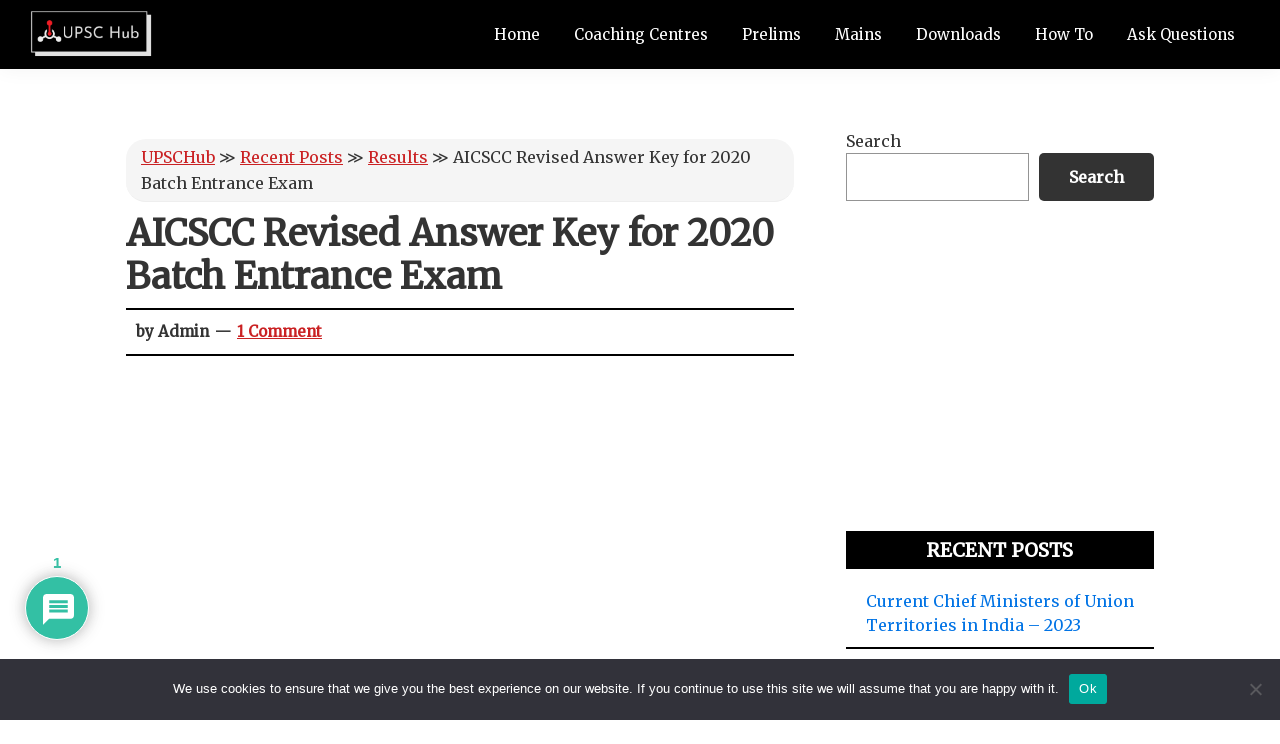

--- FILE ---
content_type: text/html; charset=UTF-8
request_url: https://www.upschub.com/aicscc-revised-answer-key-for-2020-batch-entrance-exam/
body_size: 25222
content:
<!DOCTYPE html>
<html lang="en-US">
<head >
<meta charset="UTF-8" />
<meta name="viewport" content="width=device-width, initial-scale=1" />
<meta name='robots' content='index, follow, max-image-preview:large, max-snippet:-1, max-video-preview:-1' />
	<style>img:is([sizes="auto" i], [sizes^="auto," i]) { contain-intrinsic-size: 3000px 1500px }</style>
	
	<!-- This site is optimized with the Yoast SEO plugin v26.7 - https://yoast.com/wordpress/plugins/seo/ -->
	<title>AICSCC Revised Answer Key for 2020 Batch Entrance Exam - UPSCHub</title>
	<link rel="canonical" href="https://www.upschub.com/aicscc-revised-answer-key-for-2020-batch-entrance-exam/" />
	<meta property="og:locale" content="en_US" />
	<meta property="og:type" content="article" />
	<meta property="og:title" content="AICSCC Revised Answer Key for 2020 Batch Entrance Exam - UPSCHub" />
	<meta property="og:url" content="https://www.upschub.com/aicscc-revised-answer-key-for-2020-batch-entrance-exam/" />
	<meta property="og:site_name" content="UPSCHub" />
	<meta property="article:publisher" content="https://www.facebook.com/upschubofficial/" />
	<meta property="article:published_time" content="2019-10-22T12:56:52+00:00" />
	<meta property="og:image" content="https://www.upschub.com/wp-content/uploads/2019/10/AICSCC-Revised-Answer-Key-for-2020-Batch-Entrance-Exam.jpg" />
	<meta property="og:image:width" content="1289" />
	<meta property="og:image:height" content="669" />
	<meta property="og:image:type" content="image/jpeg" />
	<meta name="author" content="Admin" />
	<meta name="twitter:card" content="summary_large_image" />
	<meta name="twitter:label1" content="Written by" />
	<meta name="twitter:data1" content="Admin" />
	<meta name="twitter:label2" content="Est. reading time" />
	<meta name="twitter:data2" content="2 minutes" />
	<!-- / Yoast SEO plugin. -->


<link rel="amphtml" href="https://www.upschub.com/aicscc-revised-answer-key-for-2020-batch-entrance-exam/amp/" /><meta name="generator" content="AMP for WP 1.1.11"/><link rel='dns-prefetch' href='//www.google.com' />
<link rel='dns-prefetch' href='//www.googletagmanager.com' />
<link rel='dns-prefetch' href='//stats.wp.com' />
<link rel='dns-prefetch' href='//fonts.googleapis.com' />
<link rel='dns-prefetch' href='//pagead2.googlesyndication.com' />
<link rel="alternate" type="application/rss+xml" title="UPSCHub &raquo; Feed" href="https://www.upschub.com/feed/" />
<link rel="alternate" type="application/rss+xml" title="UPSCHub &raquo; Comments Feed" href="https://www.upschub.com/comments/feed/" />
<link rel="alternate" type="application/rss+xml" title="UPSCHub &raquo; AICSCC Revised Answer Key for 2020 Batch Entrance Exam Comments Feed" href="https://www.upschub.com/aicscc-revised-answer-key-for-2020-batch-entrance-exam/feed/" />
		<style>
			.lazyload,
			.lazyloading {
				max-width: 100%;
			}
		</style>
		<script type="096f6e30313b53c14a2a9fb3-text/javascript">
window._wpemojiSettings = {"baseUrl":"https:\/\/s.w.org\/images\/core\/emoji\/16.0.1\/72x72\/","ext":".png","svgUrl":"https:\/\/s.w.org\/images\/core\/emoji\/16.0.1\/svg\/","svgExt":".svg","source":{"concatemoji":"https:\/\/www.upschub.com\/wp-includes\/js\/wp-emoji-release.min.js?ver=6.8.3"}};
/*! This file is auto-generated */
!function(s,n){var o,i,e;function c(e){try{var t={supportTests:e,timestamp:(new Date).valueOf()};sessionStorage.setItem(o,JSON.stringify(t))}catch(e){}}function p(e,t,n){e.clearRect(0,0,e.canvas.width,e.canvas.height),e.fillText(t,0,0);var t=new Uint32Array(e.getImageData(0,0,e.canvas.width,e.canvas.height).data),a=(e.clearRect(0,0,e.canvas.width,e.canvas.height),e.fillText(n,0,0),new Uint32Array(e.getImageData(0,0,e.canvas.width,e.canvas.height).data));return t.every(function(e,t){return e===a[t]})}function u(e,t){e.clearRect(0,0,e.canvas.width,e.canvas.height),e.fillText(t,0,0);for(var n=e.getImageData(16,16,1,1),a=0;a<n.data.length;a++)if(0!==n.data[a])return!1;return!0}function f(e,t,n,a){switch(t){case"flag":return n(e,"\ud83c\udff3\ufe0f\u200d\u26a7\ufe0f","\ud83c\udff3\ufe0f\u200b\u26a7\ufe0f")?!1:!n(e,"\ud83c\udde8\ud83c\uddf6","\ud83c\udde8\u200b\ud83c\uddf6")&&!n(e,"\ud83c\udff4\udb40\udc67\udb40\udc62\udb40\udc65\udb40\udc6e\udb40\udc67\udb40\udc7f","\ud83c\udff4\u200b\udb40\udc67\u200b\udb40\udc62\u200b\udb40\udc65\u200b\udb40\udc6e\u200b\udb40\udc67\u200b\udb40\udc7f");case"emoji":return!a(e,"\ud83e\udedf")}return!1}function g(e,t,n,a){var r="undefined"!=typeof WorkerGlobalScope&&self instanceof WorkerGlobalScope?new OffscreenCanvas(300,150):s.createElement("canvas"),o=r.getContext("2d",{willReadFrequently:!0}),i=(o.textBaseline="top",o.font="600 32px Arial",{});return e.forEach(function(e){i[e]=t(o,e,n,a)}),i}function t(e){var t=s.createElement("script");t.src=e,t.defer=!0,s.head.appendChild(t)}"undefined"!=typeof Promise&&(o="wpEmojiSettingsSupports",i=["flag","emoji"],n.supports={everything:!0,everythingExceptFlag:!0},e=new Promise(function(e){s.addEventListener("DOMContentLoaded",e,{once:!0})}),new Promise(function(t){var n=function(){try{var e=JSON.parse(sessionStorage.getItem(o));if("object"==typeof e&&"number"==typeof e.timestamp&&(new Date).valueOf()<e.timestamp+604800&&"object"==typeof e.supportTests)return e.supportTests}catch(e){}return null}();if(!n){if("undefined"!=typeof Worker&&"undefined"!=typeof OffscreenCanvas&&"undefined"!=typeof URL&&URL.createObjectURL&&"undefined"!=typeof Blob)try{var e="postMessage("+g.toString()+"("+[JSON.stringify(i),f.toString(),p.toString(),u.toString()].join(",")+"));",a=new Blob([e],{type:"text/javascript"}),r=new Worker(URL.createObjectURL(a),{name:"wpTestEmojiSupports"});return void(r.onmessage=function(e){c(n=e.data),r.terminate(),t(n)})}catch(e){}c(n=g(i,f,p,u))}t(n)}).then(function(e){for(var t in e)n.supports[t]=e[t],n.supports.everything=n.supports.everything&&n.supports[t],"flag"!==t&&(n.supports.everythingExceptFlag=n.supports.everythingExceptFlag&&n.supports[t]);n.supports.everythingExceptFlag=n.supports.everythingExceptFlag&&!n.supports.flag,n.DOMReady=!1,n.readyCallback=function(){n.DOMReady=!0}}).then(function(){return e}).then(function(){var e;n.supports.everything||(n.readyCallback(),(e=n.source||{}).concatemoji?t(e.concatemoji):e.wpemoji&&e.twemoji&&(t(e.twemoji),t(e.wpemoji)))}))}((window,document),window._wpemojiSettings);
</script>
<link rel="stylesheet" href="https://www.upschub.com/wp-content/cache/minify/ddd76.css" media="all" />

<style id='tech-sago-theme-inline-css'>


		a,
		.entry-title a:focus,
		.entry-title a:hover,
		.genesis-nav-menu a:focus,
		.genesis-nav-menu a:hover,
		.genesis-nav-menu .current-menu-item > a,
		.genesis-nav-menu .sub-menu .current-menu-item > a:focus,
		.genesis-nav-menu .sub-menu .current-menu-item > a:hover,
		.menu-toggle:focus,
		.menu-toggle:hover,
		.sub-menu-toggle:focus,
		.sub-menu-toggle:hover {
			color: #ca2123;
		}

		

		button:focus,
		button:hover,
		input[type="button"]:focus,
		input[type="button"]:hover,
		input[type="reset"]:focus,
		input[type="reset"]:hover,
		input[type="submit"]:focus,
		input[type="submit"]:hover,
		input[type="reset"]:focus,
		input[type="reset"]:hover,
		input[type="submit"]:focus,
		input[type="submit"]:hover,
		.site-container div.wpforms-container-full .wpforms-form input[type="submit"]:focus,
		.site-container div.wpforms-container-full .wpforms-form input[type="submit"]:hover,
		.site-container div.wpforms-container-full .wpforms-form button[type="submit"]:focus,
		.site-container div.wpforms-container-full .wpforms-form button[type="submit"]:hover,
		.button:focus,
		.button:hover {
			background-color: #ca2123;
			color: #ffffff;
		}

		@media only screen and (min-width: 960px) {
			.genesis-nav-menu > .menu-highlight > a:hover,
			.genesis-nav-menu > .menu-highlight > a:focus,
			.genesis-nav-menu > .menu-highlight.current-menu-item > a {
				background-color: #ca2123;
				color: #ffffff;
			}
		}
		
		.wp-custom-logo .site-container .title-area {
			max-width: 125px;
		}
		
		.wp-custom-logo .title-area {
			padding-top: 9.3918053777209px;
		}
		
</style>
<style id='wp-emoji-styles-inline-css'>

	img.wp-smiley, img.emoji {
		display: inline !important;
		border: none !important;
		box-shadow: none !important;
		height: 1em !important;
		width: 1em !important;
		margin: 0 0.07em !important;
		vertical-align: -0.1em !important;
		background: none !important;
		padding: 0 !important;
	}
</style>
<link rel="stylesheet" href="https://www.upschub.com/wp-content/cache/minify/a5ff7.css" media="all" />

<style id='classic-theme-styles-inline-css'>
/*! This file is auto-generated */
.wp-block-button__link{color:#fff;background-color:#32373c;border-radius:9999px;box-shadow:none;text-decoration:none;padding:calc(.667em + 2px) calc(1.333em + 2px);font-size:1.125em}.wp-block-file__button{background:#32373c;color:#fff;text-decoration:none}
</style>
<link rel="stylesheet" href="https://www.upschub.com/wp-content/cache/minify/d5ca8.css" media="all" />


<style id='jetpack-sharing-buttons-style-inline-css'>
.jetpack-sharing-buttons__services-list{display:flex;flex-direction:row;flex-wrap:wrap;gap:0;list-style-type:none;margin:5px;padding:0}.jetpack-sharing-buttons__services-list.has-small-icon-size{font-size:12px}.jetpack-sharing-buttons__services-list.has-normal-icon-size{font-size:16px}.jetpack-sharing-buttons__services-list.has-large-icon-size{font-size:24px}.jetpack-sharing-buttons__services-list.has-huge-icon-size{font-size:36px}@media print{.jetpack-sharing-buttons__services-list{display:none!important}}.editor-styles-wrapper .wp-block-jetpack-sharing-buttons{gap:0;padding-inline-start:0}ul.jetpack-sharing-buttons__services-list.has-background{padding:1.25em 2.375em}
</style>
<style id='filebird-block-filebird-gallery-style-inline-css'>
ul.filebird-block-filebird-gallery{margin:auto!important;padding:0!important;width:100%}ul.filebird-block-filebird-gallery.layout-grid{display:grid;grid-gap:20px;align-items:stretch;grid-template-columns:repeat(var(--columns),1fr);justify-items:stretch}ul.filebird-block-filebird-gallery.layout-grid li img{border:1px solid #ccc;box-shadow:2px 2px 6px 0 rgba(0,0,0,.3);height:100%;max-width:100%;-o-object-fit:cover;object-fit:cover;width:100%}ul.filebird-block-filebird-gallery.layout-masonry{-moz-column-count:var(--columns);-moz-column-gap:var(--space);column-gap:var(--space);-moz-column-width:var(--min-width);columns:var(--min-width) var(--columns);display:block;overflow:auto}ul.filebird-block-filebird-gallery.layout-masonry li{margin-bottom:var(--space)}ul.filebird-block-filebird-gallery li{list-style:none}ul.filebird-block-filebird-gallery li figure{height:100%;margin:0;padding:0;position:relative;width:100%}ul.filebird-block-filebird-gallery li figure figcaption{background:linear-gradient(0deg,rgba(0,0,0,.7),rgba(0,0,0,.3) 70%,transparent);bottom:0;box-sizing:border-box;color:#fff;font-size:.8em;margin:0;max-height:100%;overflow:auto;padding:3em .77em .7em;position:absolute;text-align:center;width:100%;z-index:2}ul.filebird-block-filebird-gallery li figure figcaption a{color:inherit}

</style>
<style id='global-styles-inline-css'>
:root{--wp--preset--aspect-ratio--square: 1;--wp--preset--aspect-ratio--4-3: 4/3;--wp--preset--aspect-ratio--3-4: 3/4;--wp--preset--aspect-ratio--3-2: 3/2;--wp--preset--aspect-ratio--2-3: 2/3;--wp--preset--aspect-ratio--16-9: 16/9;--wp--preset--aspect-ratio--9-16: 9/16;--wp--preset--color--black: #000000;--wp--preset--color--cyan-bluish-gray: #abb8c3;--wp--preset--color--white: #ffffff;--wp--preset--color--pale-pink: #f78da7;--wp--preset--color--vivid-red: #cf2e2e;--wp--preset--color--luminous-vivid-orange: #ff6900;--wp--preset--color--luminous-vivid-amber: #fcb900;--wp--preset--color--light-green-cyan: #7bdcb5;--wp--preset--color--vivid-green-cyan: #00d084;--wp--preset--color--pale-cyan-blue: #8ed1fc;--wp--preset--color--vivid-cyan-blue: #0693e3;--wp--preset--color--vivid-purple: #9b51e0;--wp--preset--color--theme-primary: #ca2123;--wp--preset--color--theme-secondary: #ca2123;--wp--preset--gradient--vivid-cyan-blue-to-vivid-purple: linear-gradient(135deg,rgba(6,147,227,1) 0%,rgb(155,81,224) 100%);--wp--preset--gradient--light-green-cyan-to-vivid-green-cyan: linear-gradient(135deg,rgb(122,220,180) 0%,rgb(0,208,130) 100%);--wp--preset--gradient--luminous-vivid-amber-to-luminous-vivid-orange: linear-gradient(135deg,rgba(252,185,0,1) 0%,rgba(255,105,0,1) 100%);--wp--preset--gradient--luminous-vivid-orange-to-vivid-red: linear-gradient(135deg,rgba(255,105,0,1) 0%,rgb(207,46,46) 100%);--wp--preset--gradient--very-light-gray-to-cyan-bluish-gray: linear-gradient(135deg,rgb(238,238,238) 0%,rgb(169,184,195) 100%);--wp--preset--gradient--cool-to-warm-spectrum: linear-gradient(135deg,rgb(74,234,220) 0%,rgb(151,120,209) 20%,rgb(207,42,186) 40%,rgb(238,44,130) 60%,rgb(251,105,98) 80%,rgb(254,248,76) 100%);--wp--preset--gradient--blush-light-purple: linear-gradient(135deg,rgb(255,206,236) 0%,rgb(152,150,240) 100%);--wp--preset--gradient--blush-bordeaux: linear-gradient(135deg,rgb(254,205,165) 0%,rgb(254,45,45) 50%,rgb(107,0,62) 100%);--wp--preset--gradient--luminous-dusk: linear-gradient(135deg,rgb(255,203,112) 0%,rgb(199,81,192) 50%,rgb(65,88,208) 100%);--wp--preset--gradient--pale-ocean: linear-gradient(135deg,rgb(255,245,203) 0%,rgb(182,227,212) 50%,rgb(51,167,181) 100%);--wp--preset--gradient--electric-grass: linear-gradient(135deg,rgb(202,248,128) 0%,rgb(113,206,126) 100%);--wp--preset--gradient--midnight: linear-gradient(135deg,rgb(2,3,129) 0%,rgb(40,116,252) 100%);--wp--preset--font-size--small: 12px;--wp--preset--font-size--medium: 20px;--wp--preset--font-size--large: 20px;--wp--preset--font-size--x-large: 42px;--wp--preset--font-size--normal: 18px;--wp--preset--font-size--larger: 24px;--wp--preset--spacing--20: 0.44rem;--wp--preset--spacing--30: 0.67rem;--wp--preset--spacing--40: 1rem;--wp--preset--spacing--50: 1.5rem;--wp--preset--spacing--60: 2.25rem;--wp--preset--spacing--70: 3.38rem;--wp--preset--spacing--80: 5.06rem;--wp--preset--shadow--natural: 6px 6px 9px rgba(0, 0, 0, 0.2);--wp--preset--shadow--deep: 12px 12px 50px rgba(0, 0, 0, 0.4);--wp--preset--shadow--sharp: 6px 6px 0px rgba(0, 0, 0, 0.2);--wp--preset--shadow--outlined: 6px 6px 0px -3px rgba(255, 255, 255, 1), 6px 6px rgba(0, 0, 0, 1);--wp--preset--shadow--crisp: 6px 6px 0px rgba(0, 0, 0, 1);}:where(.is-layout-flex){gap: 0.5em;}:where(.is-layout-grid){gap: 0.5em;}body .is-layout-flex{display: flex;}.is-layout-flex{flex-wrap: wrap;align-items: center;}.is-layout-flex > :is(*, div){margin: 0;}body .is-layout-grid{display: grid;}.is-layout-grid > :is(*, div){margin: 0;}:where(.wp-block-columns.is-layout-flex){gap: 2em;}:where(.wp-block-columns.is-layout-grid){gap: 2em;}:where(.wp-block-post-template.is-layout-flex){gap: 1.25em;}:where(.wp-block-post-template.is-layout-grid){gap: 1.25em;}.has-black-color{color: var(--wp--preset--color--black) !important;}.has-cyan-bluish-gray-color{color: var(--wp--preset--color--cyan-bluish-gray) !important;}.has-white-color{color: var(--wp--preset--color--white) !important;}.has-pale-pink-color{color: var(--wp--preset--color--pale-pink) !important;}.has-vivid-red-color{color: var(--wp--preset--color--vivid-red) !important;}.has-luminous-vivid-orange-color{color: var(--wp--preset--color--luminous-vivid-orange) !important;}.has-luminous-vivid-amber-color{color: var(--wp--preset--color--luminous-vivid-amber) !important;}.has-light-green-cyan-color{color: var(--wp--preset--color--light-green-cyan) !important;}.has-vivid-green-cyan-color{color: var(--wp--preset--color--vivid-green-cyan) !important;}.has-pale-cyan-blue-color{color: var(--wp--preset--color--pale-cyan-blue) !important;}.has-vivid-cyan-blue-color{color: var(--wp--preset--color--vivid-cyan-blue) !important;}.has-vivid-purple-color{color: var(--wp--preset--color--vivid-purple) !important;}.has-black-background-color{background-color: var(--wp--preset--color--black) !important;}.has-cyan-bluish-gray-background-color{background-color: var(--wp--preset--color--cyan-bluish-gray) !important;}.has-white-background-color{background-color: var(--wp--preset--color--white) !important;}.has-pale-pink-background-color{background-color: var(--wp--preset--color--pale-pink) !important;}.has-vivid-red-background-color{background-color: var(--wp--preset--color--vivid-red) !important;}.has-luminous-vivid-orange-background-color{background-color: var(--wp--preset--color--luminous-vivid-orange) !important;}.has-luminous-vivid-amber-background-color{background-color: var(--wp--preset--color--luminous-vivid-amber) !important;}.has-light-green-cyan-background-color{background-color: var(--wp--preset--color--light-green-cyan) !important;}.has-vivid-green-cyan-background-color{background-color: var(--wp--preset--color--vivid-green-cyan) !important;}.has-pale-cyan-blue-background-color{background-color: var(--wp--preset--color--pale-cyan-blue) !important;}.has-vivid-cyan-blue-background-color{background-color: var(--wp--preset--color--vivid-cyan-blue) !important;}.has-vivid-purple-background-color{background-color: var(--wp--preset--color--vivid-purple) !important;}.has-black-border-color{border-color: var(--wp--preset--color--black) !important;}.has-cyan-bluish-gray-border-color{border-color: var(--wp--preset--color--cyan-bluish-gray) !important;}.has-white-border-color{border-color: var(--wp--preset--color--white) !important;}.has-pale-pink-border-color{border-color: var(--wp--preset--color--pale-pink) !important;}.has-vivid-red-border-color{border-color: var(--wp--preset--color--vivid-red) !important;}.has-luminous-vivid-orange-border-color{border-color: var(--wp--preset--color--luminous-vivid-orange) !important;}.has-luminous-vivid-amber-border-color{border-color: var(--wp--preset--color--luminous-vivid-amber) !important;}.has-light-green-cyan-border-color{border-color: var(--wp--preset--color--light-green-cyan) !important;}.has-vivid-green-cyan-border-color{border-color: var(--wp--preset--color--vivid-green-cyan) !important;}.has-pale-cyan-blue-border-color{border-color: var(--wp--preset--color--pale-cyan-blue) !important;}.has-vivid-cyan-blue-border-color{border-color: var(--wp--preset--color--vivid-cyan-blue) !important;}.has-vivid-purple-border-color{border-color: var(--wp--preset--color--vivid-purple) !important;}.has-vivid-cyan-blue-to-vivid-purple-gradient-background{background: var(--wp--preset--gradient--vivid-cyan-blue-to-vivid-purple) !important;}.has-light-green-cyan-to-vivid-green-cyan-gradient-background{background: var(--wp--preset--gradient--light-green-cyan-to-vivid-green-cyan) !important;}.has-luminous-vivid-amber-to-luminous-vivid-orange-gradient-background{background: var(--wp--preset--gradient--luminous-vivid-amber-to-luminous-vivid-orange) !important;}.has-luminous-vivid-orange-to-vivid-red-gradient-background{background: var(--wp--preset--gradient--luminous-vivid-orange-to-vivid-red) !important;}.has-very-light-gray-to-cyan-bluish-gray-gradient-background{background: var(--wp--preset--gradient--very-light-gray-to-cyan-bluish-gray) !important;}.has-cool-to-warm-spectrum-gradient-background{background: var(--wp--preset--gradient--cool-to-warm-spectrum) !important;}.has-blush-light-purple-gradient-background{background: var(--wp--preset--gradient--blush-light-purple) !important;}.has-blush-bordeaux-gradient-background{background: var(--wp--preset--gradient--blush-bordeaux) !important;}.has-luminous-dusk-gradient-background{background: var(--wp--preset--gradient--luminous-dusk) !important;}.has-pale-ocean-gradient-background{background: var(--wp--preset--gradient--pale-ocean) !important;}.has-electric-grass-gradient-background{background: var(--wp--preset--gradient--electric-grass) !important;}.has-midnight-gradient-background{background: var(--wp--preset--gradient--midnight) !important;}.has-small-font-size{font-size: var(--wp--preset--font-size--small) !important;}.has-medium-font-size{font-size: var(--wp--preset--font-size--medium) !important;}.has-large-font-size{font-size: var(--wp--preset--font-size--large) !important;}.has-x-large-font-size{font-size: var(--wp--preset--font-size--x-large) !important;}
:where(.wp-block-post-template.is-layout-flex){gap: 1.25em;}:where(.wp-block-post-template.is-layout-grid){gap: 1.25em;}
:where(.wp-block-columns.is-layout-flex){gap: 2em;}:where(.wp-block-columns.is-layout-grid){gap: 2em;}
:root :where(.wp-block-pullquote){font-size: 1.5em;line-height: 1.6;}
</style>
<link rel="stylesheet" href="https://www.upschub.com/wp-content/cache/minify/1b206.css" media="all" />




<link rel='stylesheet' id='google-fonts-css' href='//fonts.googleapis.com/css?family=Domine%3Awght%40400%3B700%7CMerriweather%3Awght%40400%3B700&#038;ver=CHILD_THEME_VERSION' media='all' />
<link rel='stylesheet' id='tech-sago-theme-fonts-css' href='https://fonts.googleapis.com/css?family=Source+Sans+Pro%3A400%2C400i%2C600%2C700&#038;display=swap&#038;ver=3.3.0' media='all' />
<link rel="stylesheet" href="https://www.upschub.com/wp-content/cache/minify/4e410.css" media="all" />


<style id='tech-sago-theme-gutenberg-inline-css'>
.ab-block-post-grid .ab-post-grid-items h2 a:hover {
	color: #ca2123;
}

.site-container .wp-block-button .wp-block-button__link {
	background-color: #ca2123;
}

.wp-block-button .wp-block-button__link:not(.has-background),
.wp-block-button .wp-block-button__link:not(.has-background):focus,
.wp-block-button .wp-block-button__link:not(.has-background):hover {
	color: #ffffff;
}

.site-container .wp-block-button.is-style-outline .wp-block-button__link {
	color: #ca2123;
}

.site-container .wp-block-button.is-style-outline .wp-block-button__link:focus,
.site-container .wp-block-button.is-style-outline .wp-block-button__link:hover {
	color: #ed4446;
}		.site-container .has-small-font-size {
			font-size: 12px;
		}		.site-container .has-normal-font-size {
			font-size: 18px;
		}		.site-container .has-large-font-size {
			font-size: 20px;
		}		.site-container .has-larger-font-size {
			font-size: 24px;
		}		.site-container .has-theme-primary-color,
		.site-container .wp-block-button .wp-block-button__link.has-theme-primary-color,
		.site-container .wp-block-button.is-style-outline .wp-block-button__link.has-theme-primary-color {
			color: #ca2123;
		}

		.site-container .has-theme-primary-background-color,
		.site-container .wp-block-button .wp-block-button__link.has-theme-primary-background-color,
		.site-container .wp-block-pullquote.is-style-solid-color.has-theme-primary-background-color {
			background-color: #ca2123;
		}		.site-container .has-theme-secondary-color,
		.site-container .wp-block-button .wp-block-button__link.has-theme-secondary-color,
		.site-container .wp-block-button.is-style-outline .wp-block-button__link.has-theme-secondary-color {
			color: #ca2123;
		}

		.site-container .has-theme-secondary-background-color,
		.site-container .wp-block-button .wp-block-button__link.has-theme-secondary-background-color,
		.site-container .wp-block-pullquote.is-style-solid-color.has-theme-secondary-background-color {
			background-color: #ca2123;
		}
</style>
<style id='jetpack_facebook_likebox-inline-css'>
.widget_facebook_likebox {
	overflow: hidden;
}

</style>
<link rel="stylesheet" href="https://www.upschub.com/wp-content/cache/minify/faf63.css" media="all" />


<style id='wpdiscuz-frontend-css-inline-css'>
 #wpdcom .wpd-blog-administrator .wpd-comment-label{color:#ffffff;background-color:#00B38F;border:none}#wpdcom .wpd-blog-administrator .wpd-comment-author, #wpdcom .wpd-blog-administrator .wpd-comment-author a{color:#00B38F}#wpdcom.wpd-layout-1 .wpd-comment .wpd-blog-administrator .wpd-avatar img{border-color:#00B38F}#wpdcom.wpd-layout-2 .wpd-comment.wpd-reply .wpd-comment-wrap.wpd-blog-administrator{border-left:3px solid #00B38F}#wpdcom.wpd-layout-2 .wpd-comment .wpd-blog-administrator .wpd-avatar img{border-bottom-color:#00B38F}#wpdcom.wpd-layout-3 .wpd-blog-administrator .wpd-comment-subheader{border-top:1px dashed #00B38F}#wpdcom.wpd-layout-3 .wpd-reply .wpd-blog-administrator .wpd-comment-right{border-left:1px solid #00B38F}#wpdcom .wpd-blog-editor .wpd-comment-label{color:#ffffff;background-color:#00B38F;border:none}#wpdcom .wpd-blog-editor .wpd-comment-author, #wpdcom .wpd-blog-editor .wpd-comment-author a{color:#00B38F}#wpdcom.wpd-layout-1 .wpd-comment .wpd-blog-editor .wpd-avatar img{border-color:#00B38F}#wpdcom.wpd-layout-2 .wpd-comment.wpd-reply .wpd-comment-wrap.wpd-blog-editor{border-left:3px solid #00B38F}#wpdcom.wpd-layout-2 .wpd-comment .wpd-blog-editor .wpd-avatar img{border-bottom-color:#00B38F}#wpdcom.wpd-layout-3 .wpd-blog-editor .wpd-comment-subheader{border-top:1px dashed #00B38F}#wpdcom.wpd-layout-3 .wpd-reply .wpd-blog-editor .wpd-comment-right{border-left:1px solid #00B38F}#wpdcom .wpd-blog-author .wpd-comment-label{color:#ffffff;background-color:#00B38F;border:none}#wpdcom .wpd-blog-author .wpd-comment-author, #wpdcom .wpd-blog-author .wpd-comment-author a{color:#00B38F}#wpdcom.wpd-layout-1 .wpd-comment .wpd-blog-author .wpd-avatar img{border-color:#00B38F}#wpdcom.wpd-layout-2 .wpd-comment .wpd-blog-author .wpd-avatar img{border-bottom-color:#00B38F}#wpdcom.wpd-layout-3 .wpd-blog-author .wpd-comment-subheader{border-top:1px dashed #00B38F}#wpdcom.wpd-layout-3 .wpd-reply .wpd-blog-author .wpd-comment-right{border-left:1px solid #00B38F}#wpdcom .wpd-blog-contributor .wpd-comment-label{color:#ffffff;background-color:#00B38F;border:none}#wpdcom .wpd-blog-contributor .wpd-comment-author, #wpdcom .wpd-blog-contributor .wpd-comment-author a{color:#00B38F}#wpdcom.wpd-layout-1 .wpd-comment .wpd-blog-contributor .wpd-avatar img{border-color:#00B38F}#wpdcom.wpd-layout-2 .wpd-comment .wpd-blog-contributor .wpd-avatar img{border-bottom-color:#00B38F}#wpdcom.wpd-layout-3 .wpd-blog-contributor .wpd-comment-subheader{border-top:1px dashed #00B38F}#wpdcom.wpd-layout-3 .wpd-reply .wpd-blog-contributor .wpd-comment-right{border-left:1px solid #00B38F}#wpdcom .wpd-blog-subscriber .wpd-comment-label{color:#ffffff;background-color:#00B38F;border:none}#wpdcom .wpd-blog-subscriber .wpd-comment-author, #wpdcom .wpd-blog-subscriber .wpd-comment-author a{color:#00B38F}#wpdcom.wpd-layout-2 .wpd-comment .wpd-blog-subscriber .wpd-avatar img{border-bottom-color:#00B38F}#wpdcom.wpd-layout-3 .wpd-blog-subscriber .wpd-comment-subheader{border-top:1px dashed #00B38F}#wpdcom .wpd-blog-wpseo_manager .wpd-comment-label{color:#ffffff;background-color:#00B38F;border:none}#wpdcom .wpd-blog-wpseo_manager .wpd-comment-author, #wpdcom .wpd-blog-wpseo_manager .wpd-comment-author a{color:#00B38F}#wpdcom.wpd-layout-1 .wpd-comment .wpd-blog-wpseo_manager .wpd-avatar img{border-color:#00B38F}#wpdcom.wpd-layout-2 .wpd-comment .wpd-blog-wpseo_manager .wpd-avatar img{border-bottom-color:#00B38F}#wpdcom.wpd-layout-3 .wpd-blog-wpseo_manager .wpd-comment-subheader{border-top:1px dashed #00B38F}#wpdcom.wpd-layout-3 .wpd-reply .wpd-blog-wpseo_manager .wpd-comment-right{border-left:1px solid #00B38F}#wpdcom .wpd-blog-wpseo_editor .wpd-comment-label{color:#ffffff;background-color:#00B38F;border:none}#wpdcom .wpd-blog-wpseo_editor .wpd-comment-author, #wpdcom .wpd-blog-wpseo_editor .wpd-comment-author a{color:#00B38F}#wpdcom.wpd-layout-1 .wpd-comment .wpd-blog-wpseo_editor .wpd-avatar img{border-color:#00B38F}#wpdcom.wpd-layout-2 .wpd-comment .wpd-blog-wpseo_editor .wpd-avatar img{border-bottom-color:#00B38F}#wpdcom.wpd-layout-3 .wpd-blog-wpseo_editor .wpd-comment-subheader{border-top:1px dashed #00B38F}#wpdcom.wpd-layout-3 .wpd-reply .wpd-blog-wpseo_editor .wpd-comment-right{border-left:1px solid #00B38F}#wpdcom .wpd-blog-post_author .wpd-comment-label{color:#ffffff;background-color:#00B38F;border:none}#wpdcom .wpd-blog-post_author .wpd-comment-author, #wpdcom .wpd-blog-post_author .wpd-comment-author a{color:#00B38F}#wpdcom .wpd-blog-post_author .wpd-avatar img{border-color:#00B38F}#wpdcom.wpd-layout-1 .wpd-comment .wpd-blog-post_author .wpd-avatar img{border-color:#00B38F}#wpdcom.wpd-layout-2 .wpd-comment.wpd-reply .wpd-comment-wrap.wpd-blog-post_author{border-left:3px solid #00B38F}#wpdcom.wpd-layout-2 .wpd-comment .wpd-blog-post_author .wpd-avatar img{border-bottom-color:#00B38F}#wpdcom.wpd-layout-3 .wpd-blog-post_author .wpd-comment-subheader{border-top:1px dashed #00B38F}#wpdcom.wpd-layout-3 .wpd-reply .wpd-blog-post_author .wpd-comment-right{border-left:1px solid #00B38F}#wpdcom .wpd-blog-guest .wpd-comment-label{color:#ffffff;background-color:#00B38F;border:none}#wpdcom .wpd-blog-guest .wpd-comment-author, #wpdcom .wpd-blog-guest .wpd-comment-author a{color:#00B38F}#wpdcom.wpd-layout-3 .wpd-blog-guest .wpd-comment-subheader{border-top:1px dashed #00B38F}#comments, #respond, .comments-area, #wpdcom{}#wpdcom .ql-editor > *{color:#777777}#wpdcom .ql-editor::before{}#wpdcom .ql-toolbar{border:1px solid #DDDDDD;border-top:none}#wpdcom .ql-container{border:1px solid #DDDDDD;border-bottom:none}#wpdcom .wpd-form-row .wpdiscuz-item input[type="text"], #wpdcom .wpd-form-row .wpdiscuz-item input[type="email"], #wpdcom .wpd-form-row .wpdiscuz-item input[type="url"], #wpdcom .wpd-form-row .wpdiscuz-item input[type="color"], #wpdcom .wpd-form-row .wpdiscuz-item input[type="date"], #wpdcom .wpd-form-row .wpdiscuz-item input[type="datetime"], #wpdcom .wpd-form-row .wpdiscuz-item input[type="datetime-local"], #wpdcom .wpd-form-row .wpdiscuz-item input[type="month"], #wpdcom .wpd-form-row .wpdiscuz-item input[type="number"], #wpdcom .wpd-form-row .wpdiscuz-item input[type="time"], #wpdcom textarea, #wpdcom select{border:1px solid #DDDDDD;color:#777777}#wpdcom .wpd-form-row .wpdiscuz-item textarea{border:1px solid #DDDDDD}#wpdcom input::placeholder, #wpdcom textarea::placeholder, #wpdcom input::-moz-placeholder, #wpdcom textarea::-webkit-input-placeholder{}#wpdcom .wpd-comment-text{color:#777777}#wpdcom .wpd-thread-head .wpd-thread-info{border-bottom:2px solid #00B38F}#wpdcom .wpd-thread-head .wpd-thread-info.wpd-reviews-tab svg{fill:#00B38F}#wpdcom .wpd-thread-head .wpdiscuz-user-settings{border-bottom:2px solid #00B38F}#wpdcom .wpd-thread-head .wpdiscuz-user-settings:hover{color:#00B38F}#wpdcom .wpd-comment .wpd-follow-link:hover{color:#00B38F}#wpdcom .wpd-comment-status .wpd-sticky{color:#00B38F}#wpdcom .wpd-thread-filter .wpdf-active{color:#00B38F;border-bottom-color:#00B38F}#wpdcom .wpd-comment-info-bar{border:1px dashed #33c3a6;background:#e6f8f4}#wpdcom .wpd-comment-info-bar .wpd-current-view i{color:#00B38F}#wpdcom .wpd-filter-view-all:hover{background:#00B38F}#wpdcom .wpdiscuz-item .wpdiscuz-rating > label{color:#DDDDDD}#wpdcom .wpdiscuz-item .wpdiscuz-rating:not(:checked) > label:hover, .wpdiscuz-rating:not(:checked) > label:hover ~ label{}#wpdcom .wpdiscuz-item .wpdiscuz-rating > input ~ label:hover, #wpdcom .wpdiscuz-item .wpdiscuz-rating > input:not(:checked) ~ label:hover ~ label, #wpdcom .wpdiscuz-item .wpdiscuz-rating > input:not(:checked) ~ label:hover ~ label{color:#FFED85}#wpdcom .wpdiscuz-item .wpdiscuz-rating > input:checked ~ label:hover, #wpdcom .wpdiscuz-item .wpdiscuz-rating > input:checked ~ label:hover, #wpdcom .wpdiscuz-item .wpdiscuz-rating > label:hover ~ input:checked ~ label, #wpdcom .wpdiscuz-item .wpdiscuz-rating > input:checked + label:hover ~ label, #wpdcom .wpdiscuz-item .wpdiscuz-rating > input:checked ~ label:hover ~ label, .wpd-custom-field .wcf-active-star, #wpdcom .wpdiscuz-item .wpdiscuz-rating > input:checked ~ label{color:#FFD700}#wpd-post-rating .wpd-rating-wrap .wpd-rating-stars svg .wpd-star{fill:#DDDDDD}#wpd-post-rating .wpd-rating-wrap .wpd-rating-stars svg .wpd-active{fill:#FFD700}#wpd-post-rating .wpd-rating-wrap .wpd-rate-starts svg .wpd-star{fill:#DDDDDD}#wpd-post-rating .wpd-rating-wrap .wpd-rate-starts:hover svg .wpd-star{fill:#FFED85}#wpd-post-rating.wpd-not-rated .wpd-rating-wrap .wpd-rate-starts svg:hover ~ svg .wpd-star{fill:#DDDDDD}.wpdiscuz-post-rating-wrap .wpd-rating .wpd-rating-wrap .wpd-rating-stars svg .wpd-star{fill:#DDDDDD}.wpdiscuz-post-rating-wrap .wpd-rating .wpd-rating-wrap .wpd-rating-stars svg .wpd-active{fill:#FFD700}#wpdcom .wpd-comment .wpd-follow-active{color:#ff7a00}#wpdcom .page-numbers{color:#555;border:#555 1px solid}#wpdcom span.current{background:#555}#wpdcom.wpd-layout-1 .wpd-new-loaded-comment > .wpd-comment-wrap > .wpd-comment-right{background:#FFFAD6}#wpdcom.wpd-layout-2 .wpd-new-loaded-comment.wpd-comment > .wpd-comment-wrap > .wpd-comment-right{background:#FFFAD6}#wpdcom.wpd-layout-2 .wpd-new-loaded-comment.wpd-comment.wpd-reply > .wpd-comment-wrap > .wpd-comment-right{background:transparent}#wpdcom.wpd-layout-2 .wpd-new-loaded-comment.wpd-comment.wpd-reply > .wpd-comment-wrap{background:#FFFAD6}#wpdcom.wpd-layout-3 .wpd-new-loaded-comment.wpd-comment > .wpd-comment-wrap > .wpd-comment-right{background:#FFFAD6}#wpdcom .wpd-follow:hover i, #wpdcom .wpd-unfollow:hover i, #wpdcom .wpd-comment .wpd-follow-active:hover i{color:#00B38F}#wpdcom .wpdiscuz-readmore{cursor:pointer;color:#00B38F}.wpd-custom-field .wcf-pasiv-star, #wpcomm .wpdiscuz-item .wpdiscuz-rating > label{color:#DDDDDD}.wpd-wrapper .wpd-list-item.wpd-active{border-top:3px solid #00B38F}#wpdcom.wpd-layout-2 .wpd-comment.wpd-reply.wpd-unapproved-comment .wpd-comment-wrap{border-left:3px solid #FFFAD6}#wpdcom.wpd-layout-3 .wpd-comment.wpd-reply.wpd-unapproved-comment .wpd-comment-right{border-left:1px solid #FFFAD6}#wpdcom .wpd-prim-button{background-color:#07B290;color:#FFFFFF}#wpdcom .wpd_label__check i.wpdicon-on{color:#07B290;border:1px solid #83d9c8}#wpd-bubble-wrapper #wpd-bubble-all-comments-count{color:#1DB99A}#wpd-bubble-wrapper > div{background-color:#1DB99A}#wpd-bubble-wrapper > #wpd-bubble #wpd-bubble-add-message{background-color:#1DB99A}#wpd-bubble-wrapper > #wpd-bubble #wpd-bubble-add-message::before{border-left-color:#1DB99A;border-right-color:#1DB99A}#wpd-bubble-wrapper.wpd-right-corner > #wpd-bubble #wpd-bubble-add-message::before{border-left-color:#1DB99A;border-right-color:#1DB99A}.wpd-inline-icon-wrapper path.wpd-inline-icon-first{fill:#1DB99A}.wpd-inline-icon-count{background-color:#1DB99A}.wpd-inline-icon-count::before{border-right-color:#1DB99A}.wpd-inline-form-wrapper::before{border-bottom-color:#1DB99A}.wpd-inline-form-question{background-color:#1DB99A}.wpd-inline-form{background-color:#1DB99A}.wpd-last-inline-comments-wrapper{border-color:#1DB99A}.wpd-last-inline-comments-wrapper::before{border-bottom-color:#1DB99A}.wpd-last-inline-comments-wrapper .wpd-view-all-inline-comments{background:#1DB99A}.wpd-last-inline-comments-wrapper .wpd-view-all-inline-comments:hover,.wpd-last-inline-comments-wrapper .wpd-view-all-inline-comments:active,.wpd-last-inline-comments-wrapper .wpd-view-all-inline-comments:focus{background-color:#1DB99A}#wpdcom .ql-snow .ql-tooltip[data-mode="link"]::before{content:"Enter link:"}#wpdcom .ql-snow .ql-tooltip.ql-editing a.ql-action::after{content:"Save"}.comments-area{width:auto}
</style>
<link rel="stylesheet" href="https://www.upschub.com/wp-content/cache/minify/c838a.css" media="all" />


<script id="cookie-notice-front-js-before" type="096f6e30313b53c14a2a9fb3-text/javascript">
var cnArgs = {"ajaxUrl":"https:\/\/www.upschub.com\/wp-admin\/admin-ajax.php","nonce":"3af894a2e2","hideEffect":"fade","position":"bottom","onScroll":false,"onScrollOffset":100,"onClick":false,"cookieName":"cookie_notice_accepted","cookieTime":2592000,"cookieTimeRejected":2592000,"globalCookie":false,"redirection":false,"cache":true,"revokeCookies":false,"revokeCookiesOpt":"automatic"};
</script>
<script src="https://www.upschub.com/wp-content/cache/minify/f2ff6.js" type="096f6e30313b53c14a2a9fb3-text/javascript"></script>




<script id="wpdm-frontjs-js-extra" type="096f6e30313b53c14a2a9fb3-text/javascript">
var wpdm_url = {"home":"https:\/\/www.upschub.com\/","site":"https:\/\/www.upschub.com\/","ajax":"https:\/\/www.upschub.com\/wp-admin\/admin-ajax.php"};
var wpdm_js = {"spinner":"<i class=\"wpdm-icon wpdm-sun wpdm-spin\"><\/i>","client_id":"6c01fdaefb5332f418d60aeb62547644"};
var wpdm_strings = {"pass_var":"Password Verified!","pass_var_q":"Please click following button to start download.","start_dl":"Start Download"};
</script>
<script src="https://www.upschub.com/wp-content/cache/minify/2c4b4.js" type="096f6e30313b53c14a2a9fb3-text/javascript"></script>


<!-- Google Analytics snippet added by Site Kit -->
<script src="https://www.googletagmanager.com/gtag/js?id=G-GRTZWDMFQP" id="google_gtagjs-js" async type="096f6e30313b53c14a2a9fb3-text/javascript"></script>
<script id="google_gtagjs-js-after" type="096f6e30313b53c14a2a9fb3-text/javascript">
window.dataLayer = window.dataLayer || [];function gtag(){dataLayer.push(arguments);}
gtag('set', 'linker', {"domains":["www.upschub.com"]} );
gtag("js", new Date());
gtag("set", "developer_id.dZTNiMT", true);
gtag("config", "G-GRTZWDMFQP");
</script>

<!-- End Google Analytics snippet added by Site Kit -->
<link rel="https://api.w.org/" href="https://www.upschub.com/wp-json/" /><link rel="alternate" title="JSON" type="application/json" href="https://www.upschub.com/wp-json/wp/v2/posts/10404" /><link rel="EditURI" type="application/rsd+xml" title="RSD" href="https://www.upschub.com/xmlrpc.php?rsd" />
<meta name="generator" content="WordPress 6.8.3" />
<link rel='shortlink' href='https://www.upschub.com/?p=10404' />
<link rel="alternate" title="oEmbed (JSON)" type="application/json+oembed" href="https://www.upschub.com/wp-json/oembed/1.0/embed?url=https%3A%2F%2Fwww.upschub.com%2Faicscc-revised-answer-key-for-2020-batch-entrance-exam%2F" />
<link rel="alternate" title="oEmbed (XML)" type="text/xml+oembed" href="https://www.upschub.com/wp-json/oembed/1.0/embed?url=https%3A%2F%2Fwww.upschub.com%2Faicscc-revised-answer-key-for-2020-batch-entrance-exam%2F&#038;format=xml" />
<meta name="generator" content="Site Kit by Google 1.123.0" />	<style>img#wpstats{display:none}</style>
				<script type="096f6e30313b53c14a2a9fb3-text/javascript">
			document.documentElement.className = document.documentElement.className.replace('no-js', 'js');
		</script>
				<style>
			.no-js img.lazyload {
				display: none;
			}

			figure.wp-block-image img.lazyloading {
				min-width: 150px;
			}

			.lazyload,
			.lazyloading {
				--smush-placeholder-width: 100px;
				--smush-placeholder-aspect-ratio: 1/1;
				width: var(--smush-image-width, var(--smush-placeholder-width)) !important;
				aspect-ratio: var(--smush-image-aspect-ratio, var(--smush-placeholder-aspect-ratio)) !important;
			}

						.lazyload, .lazyloading {
				opacity: 0;
			}

			.lazyloaded {
				opacity: 1;
				transition: opacity 400ms;
				transition-delay: 0ms;
			}

					</style>
		<link rel="pingback" href="https://www.upschub.com/xmlrpc.php" />
<!-- Google Tag Manager -->
<script type="096f6e30313b53c14a2a9fb3-text/javascript">(function(w,d,s,l,i){w[l]=w[l]||[];w[l].push({'gtm.start':
new Date().getTime(),event:'gtm.js'});var f=d.getElementsByTagName(s)[0],
j=d.createElement(s),dl=l!='dataLayer'?'&l='+l:'';j.async=true;j.src=
'https://www.googletagmanager.com/gtm.js?id='+i+dl;f.parentNode.insertBefore(j,f);
})(window,document,'script','dataLayer','GTM-K2Z3R5F');</script>
<!-- End Google Tag Manager -->
<!-- Google AdSense meta tags added by Site Kit -->
<meta name="google-adsense-platform-account" content="ca-host-pub-2644536267352236">
<meta name="google-adsense-platform-domain" content="sitekit.withgoogle.com">
<!-- End Google AdSense meta tags added by Site Kit -->
<meta name="generator" content="Elementor 3.34.1; features: additional_custom_breakpoints; settings: css_print_method-external, google_font-enabled, font_display-auto">


<script type="application/ld+json" class="saswp-schema-markup-output">
[{"@context":"https:\/\/schema.org\/","@graph":[{"@context":"https:\/\/schema.org\/","@type":"SiteNavigationElement","@id":"https:\/\/www.upschub.com\/#home","name":"Home","url":"https:\/\/www.upschub.com"},{"@context":"https:\/\/schema.org\/","@type":"SiteNavigationElement","@id":"https:\/\/www.upschub.com\/#coaching-centres","name":"Coaching Centres","url":"https:\/\/www.upschub.com\/coaching-centres\/"},{"@context":"https:\/\/schema.org\/","@type":"SiteNavigationElement","@id":"https:\/\/www.upschub.com\/#all-india-civil-service-coaching-centre-aicscc","name":"All India Civil Service Coaching Centre (AICSCC)","url":"https:\/\/www.upschub.com\/aicscc\/"},{"@context":"https:\/\/schema.org\/","@type":"SiteNavigationElement","@id":"https:\/\/www.upschub.com\/#prelims","name":"Prelims","url":"https:\/\/www.upschub.com\/upsc-prelims\/"},{"@context":"https:\/\/schema.org\/","@type":"SiteNavigationElement","@id":"https:\/\/www.upschub.com\/#manidhaneyam","name":"Manidhaneyam","url":"https:\/\/www.upschub.com\/manidhaneyam\/"},{"@context":"https:\/\/schema.org\/","@type":"SiteNavigationElement","@id":"https:\/\/www.upschub.com\/#mains","name":"Mains","url":"https:\/\/www.upschub.com\/upsc-mains\/"},{"@context":"https:\/\/schema.org\/","@type":"SiteNavigationElement","@id":"https:\/\/www.upschub.com\/#bharathiar-university-ias-coaching-accsca","name":"Bharathiar University IAS Coaching ACCSCA","url":"https:\/\/www.upschub.com\/bharathiar-university-ias-coaching-accsca\/"},{"@context":"https:\/\/schema.org\/","@type":"SiteNavigationElement","@id":"https:\/\/www.upschub.com\/#downloads","name":"Downloads","url":"https:\/\/www.upschub.com\/category\/downloads\/"},{"@context":"https:\/\/schema.org\/","@type":"SiteNavigationElement","@id":"https:\/\/www.upschub.com\/#madurai-kamaraj-university-ias-coaching","name":"Madurai Kamaraj University IAS Coaching","url":"https:\/\/www.upschub.com\/madurai-kamaraj-university-ias-coaching\/"},{"@context":"https:\/\/schema.org\/","@type":"SiteNavigationElement","@id":"https:\/\/www.upschub.com\/#how-to","name":"How To","url":"https:\/\/www.upschub.com\/category\/how-to\/"},{"@context":"https:\/\/schema.org\/","@type":"SiteNavigationElement","@id":"https:\/\/www.upschub.com\/#ask-questions","name":"Ask Questions","url":"https:\/\/www.upschub.com\/forum\/"}]},

{"@context":"https:\/\/schema.org\/","@type":"BreadcrumbList","@id":"https:\/\/www.upschub.com\/aicscc-revised-answer-key-for-2020-batch-entrance-exam\/#breadcrumb","itemListElement":[{"@type":"ListItem","position":1,"item":{"@id":"https:\/\/www.upschub.com","name":"UPSCHub"}},{"@type":"ListItem","position":2,"item":{"@id":"https:\/\/www.upschub.com\/category\/all-india-civil-service-coaching-centre\/","name":"All India Civil Service Coaching Centre"}},{"@type":"ListItem","position":3,"item":{"@id":"https:\/\/www.upschub.com\/aicscc-revised-answer-key-for-2020-batch-entrance-exam\/","name":"AICSCC Revised Answer Key for 2020 Batch Entrance Exam"}}]}]
</script>

			<style>
				.e-con.e-parent:nth-of-type(n+4):not(.e-lazyloaded):not(.e-no-lazyload),
				.e-con.e-parent:nth-of-type(n+4):not(.e-lazyloaded):not(.e-no-lazyload) * {
					background-image: none !important;
				}
				@media screen and (max-height: 1024px) {
					.e-con.e-parent:nth-of-type(n+3):not(.e-lazyloaded):not(.e-no-lazyload),
					.e-con.e-parent:nth-of-type(n+3):not(.e-lazyloaded):not(.e-no-lazyload) * {
						background-image: none !important;
					}
				}
				@media screen and (max-height: 640px) {
					.e-con.e-parent:nth-of-type(n+2):not(.e-lazyloaded):not(.e-no-lazyload),
					.e-con.e-parent:nth-of-type(n+2):not(.e-lazyloaded):not(.e-no-lazyload) * {
						background-image: none !important;
					}
				}
			</style>
			
<!-- Google AdSense snippet added by Site Kit -->
<script async src="https://pagead2.googlesyndication.com/pagead/js/adsbygoogle.js?client=ca-pub-7978394623479751&amp;host=ca-host-pub-2644536267352236" crossorigin="anonymous" type="096f6e30313b53c14a2a9fb3-text/javascript"></script>

<!-- End Google AdSense snippet added by Site Kit -->
<link rel="icon" href="https://www.upschub.com/wp-content/uploads/2020/04/UPSC-Hub-favicon-150x150.png" sizes="32x32" />
<link rel="icon" href="https://www.upschub.com/wp-content/uploads/2020/04/UPSC-Hub-favicon-300x300.png" sizes="192x192" />
<link rel="apple-touch-icon" href="https://www.upschub.com/wp-content/uploads/2020/04/UPSC-Hub-favicon-300x300.png" />
<meta name="msapplication-TileImage" content="https://www.upschub.com/wp-content/uploads/2020/04/UPSC-Hub-favicon-300x300.png" />
<meta name="generator" content="WordPress Download Manager 3.3.46" />
                <style>
        /* WPDM Link Template Styles */        </style>
                <style>

            :root {
                --color-primary: #4a8eff;
                --color-primary-rgb: 74, 142, 255;
                --color-primary-hover: #5998ff;
                --color-primary-active: #3281ff;
                --clr-sec: #6c757d;
                --clr-sec-rgb: 108, 117, 125;
                --clr-sec-hover: #6c757d;
                --clr-sec-active: #6c757d;
                --color-secondary: #6c757d;
                --color-secondary-rgb: 108, 117, 125;
                --color-secondary-hover: #6c757d;
                --color-secondary-active: #6c757d;
                --color-success: #018e11;
                --color-success-rgb: 1, 142, 17;
                --color-success-hover: #0aad01;
                --color-success-active: #0c8c01;
                --color-info: #2CA8FF;
                --color-info-rgb: 44, 168, 255;
                --color-info-hover: #2CA8FF;
                --color-info-active: #2CA8FF;
                --color-warning: #FFB236;
                --color-warning-rgb: 255, 178, 54;
                --color-warning-hover: #FFB236;
                --color-warning-active: #FFB236;
                --color-danger: #ff5062;
                --color-danger-rgb: 255, 80, 98;
                --color-danger-hover: #ff5062;
                --color-danger-active: #ff5062;
                --color-green: #30b570;
                --color-blue: #0073ff;
                --color-purple: #8557D3;
                --color-red: #ff5062;
                --color-muted: rgba(69, 89, 122, 0.6);
                --wpdm-font: "Sen", -apple-system, BlinkMacSystemFont, "Segoe UI", Roboto, Helvetica, Arial, sans-serif, "Apple Color Emoji", "Segoe UI Emoji", "Segoe UI Symbol";
            }

            .wpdm-download-link.btn.btn-primary {
                border-radius: 4px;
            }


        </style>
        </head>
<body class="wp-singular post-template-default single single-post postid-10404 single-format-standard wp-custom-logo wp-embed-responsive wp-theme-genesis wp-child-theme-tech-sago-theme cookies-not-set header-full-width content-sidebar genesis-breadcrumbs-visible genesis-singular-image-hidden genesis-footer-widgets-visible first-block-tadv-classic-paragraph elementor-default elementor-kit-6"><div class="site-container"><ul class="genesis-skip-link"><li><a href="#genesis-nav-primary" class="screen-reader-shortcut"> Skip to primary navigation</a></li><li><a href="#genesis-content" class="screen-reader-shortcut"> Skip to main content</a></li><li><a href="#genesis-sidebar-primary" class="screen-reader-shortcut"> Skip to primary sidebar</a></li><li><a href="#genesis-footer-widgets" class="screen-reader-shortcut"> Skip to footer</a></li></ul><header class="site-header"><div class="wrap"><div class="title-area"><a href="https://www.upschub.com/" class="custom-logo-link" rel="home"><img width="781" height="320" data-src="https://www.upschub.com/wp-content/uploads/2020/04/upschub-logo-black-background.png" class="custom-logo lazyload" alt="UPSCHub" decoding="async" data-srcset="https://www.upschub.com/wp-content/uploads/2020/04/upschub-logo-black-background.png 781w, https://www.upschub.com/wp-content/uploads/2020/04/upschub-logo-black-background-300x123.png 300w, https://www.upschub.com/wp-content/uploads/2020/04/upschub-logo-black-background-768x315.png 768w" data-sizes="(max-width: 781px) 100vw, 781px" src="[data-uri]" style="--smush-placeholder-width: 781px; --smush-placeholder-aspect-ratio: 781/320;" /></a><p class="site-title">UPSCHub</p><p class="site-description">IAS Exam Preparation</p></div><nav class="nav-primary" aria-label="Main" id="genesis-nav-primary"><div class="wrap"><ul id="menu-main-menu" class="menu genesis-nav-menu menu-primary js-superfish"><li id="menu-item-10888" class="menu-item menu-item-type-custom menu-item-object-custom menu-item-home menu-item-10888"><a href="https://www.upschub.com"><span >Home</span></a></li>
<li id="menu-item-10889" class="menu-item menu-item-type-post_type menu-item-object-page menu-item-has-children menu-item-10889"><a href="https://www.upschub.com/coaching-centres/"><span >Coaching Centres</span></a>
<ul class="sub-menu">
	<li id="menu-item-10890" class="menu-item menu-item-type-post_type menu-item-object-page menu-item-10890"><a href="https://www.upschub.com/aicscc/"><span >All India Civil Service Coaching Centre (AICSCC)</span></a></li>
	<li id="menu-item-10891" class="menu-item menu-item-type-post_type menu-item-object-page menu-item-10891"><a href="https://www.upschub.com/manidhaneyam/"><span >Manidhaneyam</span></a></li>
	<li id="menu-item-10892" class="menu-item menu-item-type-post_type menu-item-object-page menu-item-10892"><a href="https://www.upschub.com/bharathiar-university-ias-coaching-accsca/"><span >Bharathiar University IAS Coaching ACCSCA</span></a></li>
	<li id="menu-item-10893" class="menu-item menu-item-type-post_type menu-item-object-page menu-item-10893"><a href="https://www.upschub.com/madurai-kamaraj-university-ias-coaching/"><span >Madurai Kamaraj University IAS Coaching</span></a></li>
</ul>
</li>
<li id="menu-item-10895" class="menu-item menu-item-type-post_type menu-item-object-page menu-item-10895"><a href="https://www.upschub.com/upsc-prelims/"><span >Prelims</span></a></li>
<li id="menu-item-10896" class="menu-item menu-item-type-post_type menu-item-object-page menu-item-10896"><a href="https://www.upschub.com/upsc-mains/"><span >Mains</span></a></li>
<li id="menu-item-10897" class="menu-item menu-item-type-taxonomy menu-item-object-category menu-item-10897"><a href="https://www.upschub.com/category/downloads/"><span >Downloads</span></a></li>
<li id="menu-item-10898" class="menu-item menu-item-type-taxonomy menu-item-object-category menu-item-10898"><a href="https://www.upschub.com/category/how-to/"><span >How To</span></a></li>
<li id="menu-item-10899" class="menu-item menu-item-type-custom menu-item-object-custom menu-item-10899"><a href="https://www.upschub.com/forum/"><span >Ask Questions</span></a></li>
</ul></div></nav></div></header><div class="site-inner"><div class="content-sidebar-wrap"><main class="content" id="genesis-content"><div class="breadcrumb"><span><span><a href="https://www.upschub.com/">UPSCHub</a></span> ≫ <span><a href="https://www.upschub.com/recent-posts/">Recent Posts</a></span> ≫ <span><a href="https://www.upschub.com/tag/results/">Results</a></span> ≫ <span class="breadcrumb_last" aria-current="page">AICSCC Revised Answer Key for 2020 Batch Entrance Exam</span></span></div><article class="post-10404 post type-post status-publish format-standard has-post-thumbnail category-all-india-civil-service-coaching-centre entry" aria-label="AICSCC Revised Answer Key for 2020 Batch Entrance Exam"><header class="entry-header"><h1 class="entry-title">AICSCC Revised Answer Key for 2020 Batch Entrance Exam</h1>
<p class="entry-meta"> by Admin <span class="entry-comments-link"><a href="https://www.upschub.com/aicscc-revised-answer-key-for-2020-batch-entrance-exam/#comments">1 Comment</a></span> </p></header><div class="entry-content">
<div class='code-block code-block-2' style='margin: 8px auto; text-align: center; display: block; clear: both;'>
<script async src="https://pagead2.googlesyndication.com/pagead/js/adsbygoogle.js" type="096f6e30313b53c14a2a9fb3-text/javascript"></script>
<ins class="adsbygoogle"
     style="display:block; text-align:center;"
     data-ad-layout="in-article"
     data-ad-format="fluid"
     data-ad-client="ca-pub-7978394623479751"
     data-ad-slot="4952485453"></ins>
<script type="096f6e30313b53c14a2a9fb3-text/javascript">
     (adsbygoogle = window.adsbygoogle || []).push({});
</script></div>
<p><span style="color: #333333; font-family: merriweather, serif; font-size: 18px;">AICSCC had released tentative answer key on Oct 14, 2019, and gave time to challenge the answers upto Oct 18, 2019. Now official revised answer key has been released. Result is expected on Oct 24, 2019. </span></p>
<p><a href="http://upschub.com/wp-content/uploads/2019/10/REVISED_key_2019.pdf">Download Revised Answer Key</a></p><div class='code-block code-block-1' style='margin: 8px auto; text-align: center; display: block; clear: both;'>
<script async src="https://pagead2.googlesyndication.com/pagead/js/adsbygoogle.js" type="096f6e30313b53c14a2a9fb3-text/javascript"></script>
<ins class="adsbygoogle"
     style="display:block; text-align:center;"
     data-ad-layout="in-article"
     data-ad-format="fluid"
     data-ad-client="ca-pub-7978394623479751"
     data-ad-slot="4952485453"></ins>
<script type="096f6e30313b53c14a2a9fb3-text/javascript">
     (adsbygoogle = window.adsbygoogle || []).push({});
</script></div>

<p><a href="http://upschub.com/wp-content/uploads/2019/10/Attention_EE_2019.pdf">Download Letter from Principal</a></p>
<h2>Revised Answers:</h2>
<p><strong>36. Which of the following are found in Keezhadi Excavations in Tamilnadu I. Chess games made of Ivory</strong><br /><strong>II. Gold Ornaments</strong><br /><strong>III. Pots with Roman Symbols</strong><br /><strong>IV. Graffiti similar to Indus valley civilization</strong><br /><span style="color: #ff0000;">a. I,II and IV</span><br />b. I,III and IV<br />c. II and IV<br />d. I, II, III and IV</p>
<p><strong>70. Which among the following correctly depicts the concept of “Pink Tax”?</strong><br /><span style="color: #ff0000;">a. Higher prices on the women-specific products, as compared to products designed for men</span><br />b. Tax imposed on the meat based products.<br />c. Tax imposed on the goods and services meant for benefit of women<br />d. Tax imposed on the pharmaceutical products</p>
<p><strong>80. The ‘Horn of Africa’ is not bordered with which of the following water bodies?</strong><br />a. Red Sea<br /><span style="color: #ff0000;">b. Gulf of Persia</span><br /><span style="color: #ff0000;">c. Gulf of Guinea</span><br />d. Gulf of Aden</p>
<p><span style="color: #000000;"><strong>[Both are correct answers]</strong></span></p>
<p><strong>87. Consider the following statements with respect to the Judicial review:</strong><br /><strong>I. The main contention in the Coelho case was whether a law inserted in the Schedule IX of the constitution was immunized from judicial review.</strong><br /><strong>II. The Supreme Court ruled that after Kesavananda Bharti case, the basic features of the constitution cannot be taken away by any amendment.</strong><br /><strong>III. Therefore, any law included in the schedule after 1 April 1973 will be subjected to judicial review and is not immunized from judicial review. Which of the above given statements is / are correct?</strong><br />a. I, II, III<br />b. I only<br />c. II only<br /><span style="color: #ff0000;">d. I and II</span></p>
<p> </p>
<h3>Important Dates (Revised)</h3>
<p> </p>
<table style="border-collapse: collapse; width: 100%;">
<tbody>
<tr>
<td style="width: 50%;">Publication of Results</td>
<td style="width: 50%;">Oct 24, 2019</td>
</tr>
<tr>
<td style="width: 50%;"><strong>Admissions: Full Time</strong></td>
<td style="width: 50%;"> </td>
</tr>
<tr>
<td style="width: 50%;"> BC, BC(M), DA, DNC, MBC, OC </td>
<td style="width: 50%;">
<p>Oct 30, 2019 (10 AM)</p>
</td>
</tr>
<tr>
<td style="width: 50%;">SC, SC(A), ST</td>
<td style="width: 50%;">
<p>Oct 31, 2019 (10 AM)</p>
</td>
</tr>
<tr>
<td style="width: 50%;"><strong>Admissions: Part Time</strong></td>
<td style="width: 50%;">
<p> </p>
</td>
</tr>
<tr>
<td style="width: 50%;">BC, BC(M), DA, DNC, MBC, OC, SC, SC(A), ST</td>
<td style="width: 50%;">
<p>Nov 1, 2019</p>
</td>
</tr>
<tr>
<td style="width: 50%;">Waiting List</td>
<td style="width: 50%;">
<p>Nov 5, 6, 7</p>
</td>
</tr>
</tbody>
</table>
<p> </p>
<p>*Question numbers are based on Question Booklet series A. No negative marks. </p>
<!-- CONTENT END 3 -->
<!--<rdf:RDF xmlns:rdf="http://www.w3.org/1999/02/22-rdf-syntax-ns#"
			xmlns:dc="http://purl.org/dc/elements/1.1/"
			xmlns:trackback="http://madskills.com/public/xml/rss/module/trackback/">
		<rdf:Description rdf:about="https://www.upschub.com/aicscc-revised-answer-key-for-2020-batch-entrance-exam/"
    dc:identifier="https://www.upschub.com/aicscc-revised-answer-key-for-2020-batch-entrance-exam/"
    dc:title="AICSCC Revised Answer Key for 2020 Batch Entrance Exam"
    trackback:ping="https://www.upschub.com/aicscc-revised-answer-key-for-2020-batch-entrance-exam/trackback/" />
</rdf:RDF>-->
</div><footer class="entry-footer"><p class="entry-meta"><span class="entry-categories">Filed Under: <a href="https://www.upschub.com/category/all-india-civil-service-coaching-centre/" rel="category tag">All India Civil Service Coaching Centre</a></span> </p></footer></article><div class="after-entry widget-area"><section id="custom_html-3" class="widget_text widget widget_custom_html"><div class="widget_text widget-wrap"><h3 class="widgettitle widget-title">Related Posts</h3>
<div class="textwidget custom-html-widget"><script async src="https://pagead2.googlesyndication.com/pagead/js/adsbygoogle.js" type="096f6e30313b53c14a2a9fb3-text/javascript"></script>
<ins class="adsbygoogle"
     style="display:block"
     data-ad-format="autorelaxed"
     data-ad-client="ca-pub-7978394623479751"
     data-ad-slot="1571606277"></ins>
<script type="096f6e30313b53c14a2a9fb3-text/javascript">
     (adsbygoogle = window.adsbygoogle || []).push({});
</script></div></div></section>
</div>    <div class="wpdiscuz_top_clearing"></div>
    <div id='comments' class='comments-area'><div id='respond' style='width: 0;height: 0;clear: both;margin: 0;padding: 0;'></div><div id='wpd-post-rating' class='wpd-not-rated'>
            <div class='wpd-rating-wrap'>
            <div class='wpd-rating-left'></div>
            <div class='wpd-rating-data'>
                <div class='wpd-rating-value'>
                    <span class='wpdrv'>0</span>
                    <span class='wpdrc'>0</span>
                    <span class='wpdrt'>votes</span></div>
                <div class='wpd-rating-title'>Article Rating</div>
                <div class='wpd-rating-stars'><svg xmlns='https://www.w3.org/2000/svg' viewBox='0 0 24 24'><path d='M0 0h24v24H0z' fill='none'/><path class='wpd-star' d='M12 17.27L18.18 21l-1.64-7.03L22 9.24l-7.19-.61L12 2 9.19 8.63 2 9.24l5.46 4.73L5.82 21z'/><path d='M0 0h24v24H0z' fill='none'/></svg><svg xmlns='https://www.w3.org/2000/svg' viewBox='0 0 24 24'><path d='M0 0h24v24H0z' fill='none'/><path class='wpd-star' d='M12 17.27L18.18 21l-1.64-7.03L22 9.24l-7.19-.61L12 2 9.19 8.63 2 9.24l5.46 4.73L5.82 21z'/><path d='M0 0h24v24H0z' fill='none'/></svg><svg xmlns='https://www.w3.org/2000/svg' viewBox='0 0 24 24'><path d='M0 0h24v24H0z' fill='none'/><path class='wpd-star' d='M12 17.27L18.18 21l-1.64-7.03L22 9.24l-7.19-.61L12 2 9.19 8.63 2 9.24l5.46 4.73L5.82 21z'/><path d='M0 0h24v24H0z' fill='none'/></svg><svg xmlns='https://www.w3.org/2000/svg' viewBox='0 0 24 24'><path d='M0 0h24v24H0z' fill='none'/><path class='wpd-star' d='M12 17.27L18.18 21l-1.64-7.03L22 9.24l-7.19-.61L12 2 9.19 8.63 2 9.24l5.46 4.73L5.82 21z'/><path d='M0 0h24v24H0z' fill='none'/></svg><svg xmlns='https://www.w3.org/2000/svg' viewBox='0 0 24 24'><path d='M0 0h24v24H0z' fill='none'/><path class='wpd-star' d='M12 17.27L18.18 21l-1.64-7.03L22 9.24l-7.19-.61L12 2 9.19 8.63 2 9.24l5.46 4.73L5.82 21z'/><path d='M0 0h24v24H0z' fill='none'/></svg></div><div class='wpd-rate-starts'><svg xmlns='https://www.w3.org/2000/svg' viewBox='0 0 24 24'><path d='M0 0h24v24H0z' fill='none'/><path class='wpd-star' d='M12 17.27L18.18 21l-1.64-7.03L22 9.24l-7.19-.61L12 2 9.19 8.63 2 9.24l5.46 4.73L5.82 21z'/><path d='M0 0h24v24H0z' fill='none'/></svg><svg xmlns='https://www.w3.org/2000/svg' viewBox='0 0 24 24'><path d='M0 0h24v24H0z' fill='none'/><path class='wpd-star' d='M12 17.27L18.18 21l-1.64-7.03L22 9.24l-7.19-.61L12 2 9.19 8.63 2 9.24l5.46 4.73L5.82 21z'/><path d='M0 0h24v24H0z' fill='none'/></svg><svg xmlns='https://www.w3.org/2000/svg' viewBox='0 0 24 24'><path d='M0 0h24v24H0z' fill='none'/><path class='wpd-star' d='M12 17.27L18.18 21l-1.64-7.03L22 9.24l-7.19-.61L12 2 9.19 8.63 2 9.24l5.46 4.73L5.82 21z'/><path d='M0 0h24v24H0z' fill='none'/></svg><svg xmlns='https://www.w3.org/2000/svg' viewBox='0 0 24 24'><path d='M0 0h24v24H0z' fill='none'/><path class='wpd-star' d='M12 17.27L18.18 21l-1.64-7.03L22 9.24l-7.19-.61L12 2 9.19 8.63 2 9.24l5.46 4.73L5.82 21z'/><path d='M0 0h24v24H0z' fill='none'/></svg><svg xmlns='https://www.w3.org/2000/svg' viewBox='0 0 24 24'><path d='M0 0h24v24H0z' fill='none'/><path class='wpd-star' d='M12 17.27L18.18 21l-1.64-7.03L22 9.24l-7.19-.61L12 2 9.19 8.63 2 9.24l5.46 4.73L5.82 21z'/><path d='M0 0h24v24H0z' fill='none'/></svg></div></div>
            <div class='wpd-rating-right'></div></div></div>    <div id="wpdcom" class="wpdiscuz_unauth wpd-default wpd-layout-2 wpd-comments-open">
                    <div class="wc_social_plugin_wrapper">
                            </div>
            <div class="wpd-form-wrap">
                <div class="wpd-form-head">
                                            <div class="wpd-sbs-toggle">
                            <i class="far fa-envelope"></i> <span
                                class="wpd-sbs-title">Subscribe</span>
                            <i class="fas fa-caret-down"></i>
                        </div>
                                            <div class="wpd-auth">
                                                <div class="wpd-login">
                            <a rel="nofollow" href="https://www.upschub.com/thiranthidu/?redirect_to=https%3A%2F%2Fwww.upschub.com%2Faicscc-revised-answer-key-for-2020-batch-entrance-exam%2F"><i class='fas fa-sign-in-alt'></i> Login</a>                        </div>
                    </div>
                </div>
                                                    <div class="wpdiscuz-subscribe-bar wpdiscuz-hidden">
                                                    <form action="https://www.upschub.com/wp-admin/admin-ajax.php?action=wpdAddSubscription"
                                  method="post" id="wpdiscuz-subscribe-form">
                                <div class="wpdiscuz-subscribe-form-intro">Notify of </div>
                                <div class="wpdiscuz-subscribe-form-option"
                                     style="width:40%;">
                                    <select class="wpdiscuz_select" name="wpdiscuzSubscriptionType">
                                                                                    <option value="post">new follow-up comments</option>
                                                                                                                                <option
                                                value="all_comment" >new replies to my comments</option>
                                                                                </select>
                                </div>
                                                                    <div class="wpdiscuz-item wpdiscuz-subscribe-form-email">
                                        <input class="email" type="email" name="wpdiscuzSubscriptionEmail"
                                               required="required" value=""
                                               placeholder="Email"/>
                                    </div>
                                                                    <div class="wpdiscuz-subscribe-form-button">
                                    <input id="wpdiscuz_subscription_button" class="wpd-prim-button wpd_not_clicked"
                                           type="submit"
                                           value="&rsaquo;"
                                           name="wpdiscuz_subscription_button"/>
                                </div>
                                <input type="hidden" id="wpdiscuz_subscribe_form_nonce" name="wpdiscuz_subscribe_form_nonce" value="e9c38002af" /><input type="hidden" name="_wp_http_referer" value="/aicscc-revised-answer-key-for-2020-batch-entrance-exam/" />                <div class="wpd-field-captcha wpdiscuz-item">
                    <div class="wpdiscuz-recaptcha" id='wpdiscuz-recaptcha-subscribe-form'></div>
                    <input id='wpdiscuz-recaptcha-field-subscribe-form' type='hidden'
                           name='wpdiscuz_recaptcha_subscribe_form' value="" required="required" aria-required='true'
                           class="wpdiscuz_reset"/>
                    <div class="clearfix"></div>
                </div>
                                            </form>
                                                </div>
                            <div
            class="wpd-form wpd-form-wrapper wpd-main-form-wrapper" id='wpd-main-form-wrapper-0_0'>
                                        <form  method="post" enctype="multipart/form-data" data-uploading="false" class="wpd_comm_form wpd_main_comm_form"                >
                                        <div class="wpd-field-comment">
                        <div class="wpdiscuz-item wc-field-textarea">
                            <div class="wpdiscuz-textarea-wrap wpd-txt">
                                                                                                        <div class="wpd-avatar">
                                        <img alt='guest' data-src='https://secure.gravatar.com/avatar/08184992fca2cc19ead073b1379f194ba7f61ab8ee893bfc8c7761e09ae65cdb?s=56&#038;d=mm&#038;r=g' data-srcset='https://secure.gravatar.com/avatar/08184992fca2cc19ead073b1379f194ba7f61ab8ee893bfc8c7761e09ae65cdb?s=112&#038;d=mm&#038;r=g 2x' class='avatar avatar-56 photo lazyload' height='56' width='56' decoding='async' src='[data-uri]' style='--smush-placeholder-width: 56px; --smush-placeholder-aspect-ratio: 56/56;' />                                    </div>
                                                <div class="wpd-textarea-wrap">
                <div id="wpd-editor-char-counter-0_0"
                     class="wpd-editor-char-counter"></div>
                <label style="display: none;" for="wc-textarea-0_0">Label</label>
                <textarea
                    id="wc-textarea-0_0"   placeholder="Join the discussion"
                    aria-label="Join the discussion" name="wc_comment"
                    class="wc_comment wpd-field"></textarea>
            </div>
            <div class="wpd-editor-buttons-right">
                <span class='wmu-upload-wrap' wpd-tooltip='Attach an image to this comment' wpd-tooltip-position='left'><label class='wmu-add'><i class='far fa-image'></i><input style='display:none;' class='wmu-add-files' type='file' name='wmu_files'  accept='image/*'/></label></span>            </div>
                                        </div>
                        </div>
                    </div>
                    <div class="wpd-form-foot" style='display:none;'>
                        <div class="wpdiscuz-textarea-foot">
                                                        <div class="wpdiscuz-button-actions"><div class='wmu-action-wrap'><div class='wmu-tabs wmu-images-tab wmu-hide'></div></div></div>
                        </div>
                                <div class="wpd-form-row">
                    <div class="wpd-form-col-left">
                        <div class="wpdiscuz-item wc_name-wrapper wpd-has-icon">
                                    <div class="wpd-field-icon"><i
                            class="fas fa-user"></i>
                    </div>
                                    <input id="wc_name-0_0" value="" required='required' aria-required='true'                       class="wc_name wpd-field" type="text"
                       name="wc_name"
                       placeholder="Name*"
                       maxlength="50" pattern='.{3,50}'                       title="">
                <label for="wc_name-0_0"
                       class="wpdlb">Name*</label>
                            </div>
                        <div class="wpdiscuz-item wc_email-wrapper wpd-has-icon">
                                    <div class="wpd-field-icon"><i
                            class="fas fa-at"></i>
                    </div>
                                    <input id="wc_email-0_0" value="" required='required' aria-required='true'                       class="wc_email wpd-field" type="email"
                       name="wc_email"
                       placeholder="Email*"/>
                <label for="wc_email-0_0"
                       class="wpdlb">Email*</label>
                            </div>
                            <div class="wpdiscuz-item wc_website-wrapper wpd-has-icon">
                                            <div class="wpd-field-icon"><i
                                class="fas fa-link"></i>
                        </div>
                                        <input id="wc_website-0_0" value=""
                           class="wc_website wpd-field" type="text"
                           name="wc_website"
                           placeholder="Website"/>
                    <label for="wc_website-0_0"
                           class="wpdlb">Website</label>
                                    </div>
                        </div>
                <div class="wpd-form-col-right">
                        <div class="wpd-field-captcha wpdiscuz-item">
                <div class="wpdiscuz-recaptcha" id='wpdiscuz-recaptcha-0_0'></div>
                <input id='wpdiscuz-recaptcha-field-0_0' type='hidden' name='wc_captcha'
                       value="" required="required" aria-required='true' class="wpdiscuz_reset"/>
                <div class="clearfix"></div>
            </div>
                    <div class="wc-field-submit">
                                                <label class="wpd_label"
                           wpd-tooltip="Notify of new replies to this comment">
                        <input id="wc_notification_new_comment-0_0"
                               class="wc_notification_new_comment-0_0 wpd_label__checkbox"
                               value="comment" type="checkbox"
                               name="wpdiscuz_notification_type" />
                        <span class="wpd_label__text">
                                <span class="wpd_label__check">
                                    <i class="fas fa-bell wpdicon wpdicon-on"></i>
                                    <i class="fas fa-bell-slash wpdicon wpdicon-off"></i>
                                </span>
                            </span>
                    </label>
                            <input id="wpd-field-submit-0_0"
                   class="wc_comm_submit wpd_not_clicked wpd-prim-button" type="submit"
                   name="submit" value="Post Comment"
                   aria-label="Post Comment"/>
        </div>
                </div>
                    <div class="clearfix"></div>
        </div>
                            </div>
                                        <input type="hidden" class="wpdiscuz_unique_id" value="0_0"
                           name="wpdiscuz_unique_id">
                    <p style="display: none;"><input type="hidden" id="akismet_comment_nonce" name="akismet_comment_nonce" value="7e0701040f" /></p><p style="display: none !important;" class="akismet-fields-container" data-prefix="ak_"><label>&#916;<textarea name="ak_hp_textarea" cols="45" rows="8" maxlength="100"></textarea></label><input type="hidden" id="ak_js_1" name="ak_js" value="92"/><script type="096f6e30313b53c14a2a9fb3-text/javascript">document.getElementById( "ak_js_1" ).setAttribute( "value", ( new Date() ).getTime() );</script></p>                </form>
                        </div>
                <div id="wpdiscuz_hidden_secondary_form" style="display: none;">
                    <div
            class="wpd-form wpd-form-wrapper wpd-secondary-form-wrapper" id='wpd-secondary-form-wrapper-wpdiscuzuniqueid' style='display: none;'>
                            <div class="wpd-secondary-forms-social-content"></div>
                <div class="clearfix"></div>
                                        <form  method="post" enctype="multipart/form-data" data-uploading="false" class="wpd_comm_form wpd-secondary-form-wrapper"                >
                                        <div class="wpd-field-comment">
                        <div class="wpdiscuz-item wc-field-textarea">
                            <div class="wpdiscuz-textarea-wrap wpd-txt">
                                                                                                        <div class="wpd-avatar">
                                        <img alt='guest' data-src='https://secure.gravatar.com/avatar/a78f3f7187b017e419036e9890e289904ac42bf33d7e4b6804dd9294d9db2169?s=56&#038;d=mm&#038;r=g' data-srcset='https://secure.gravatar.com/avatar/a78f3f7187b017e419036e9890e289904ac42bf33d7e4b6804dd9294d9db2169?s=112&#038;d=mm&#038;r=g 2x' class='avatar avatar-56 photo lazyload' height='56' width='56' decoding='async' src='[data-uri]' style='--smush-placeholder-width: 56px; --smush-placeholder-aspect-ratio: 56/56;' />                                    </div>
                                                <div class="wpd-textarea-wrap">
                <div id="wpd-editor-char-counter-wpdiscuzuniqueid"
                     class="wpd-editor-char-counter"></div>
                <label style="display: none;" for="wc-textarea-wpdiscuzuniqueid">Label</label>
                <textarea
                    id="wc-textarea-wpdiscuzuniqueid"   placeholder="Join the discussion"
                    aria-label="Join the discussion" name="wc_comment"
                    class="wc_comment wpd-field"></textarea>
            </div>
            <div class="wpd-editor-buttons-right">
                <span class='wmu-upload-wrap' wpd-tooltip='Attach an image to this comment' wpd-tooltip-position='left'><label class='wmu-add'><i class='far fa-image'></i><input style='display:none;' class='wmu-add-files' type='file' name='wmu_files'  accept='image/*'/></label></span>            </div>
                                        </div>
                        </div>
                    </div>
                    <div class="wpd-form-foot" style='display:none;'>
                        <div class="wpdiscuz-textarea-foot">
                                                        <div class="wpdiscuz-button-actions"><div class='wmu-action-wrap'><div class='wmu-tabs wmu-images-tab wmu-hide'></div></div></div>
                        </div>
                                <div class="wpd-form-row">
                    <div class="wpd-form-col-left">
                        <div class="wpdiscuz-item wc_name-wrapper wpd-has-icon">
                                    <div class="wpd-field-icon"><i
                            class="fas fa-user"></i>
                    </div>
                                    <input id="wc_name-wpdiscuzuniqueid" value="" required='required' aria-required='true'                       class="wc_name wpd-field" type="text"
                       name="wc_name"
                       placeholder="Name*"
                       maxlength="50" pattern='.{3,50}'                       title="">
                <label for="wc_name-wpdiscuzuniqueid"
                       class="wpdlb">Name*</label>
                            </div>
                        <div class="wpdiscuz-item wc_email-wrapper wpd-has-icon">
                                    <div class="wpd-field-icon"><i
                            class="fas fa-at"></i>
                    </div>
                                    <input id="wc_email-wpdiscuzuniqueid" value="" required='required' aria-required='true'                       class="wc_email wpd-field" type="email"
                       name="wc_email"
                       placeholder="Email*"/>
                <label for="wc_email-wpdiscuzuniqueid"
                       class="wpdlb">Email*</label>
                            </div>
                            <div class="wpdiscuz-item wc_website-wrapper wpd-has-icon">
                                            <div class="wpd-field-icon"><i
                                class="fas fa-link"></i>
                        </div>
                                        <input id="wc_website-wpdiscuzuniqueid" value=""
                           class="wc_website wpd-field" type="text"
                           name="wc_website"
                           placeholder="Website"/>
                    <label for="wc_website-wpdiscuzuniqueid"
                           class="wpdlb">Website</label>
                                    </div>
                        </div>
                <div class="wpd-form-col-right">
                        <div class="wpd-field-captcha wpdiscuz-item">
                <div class="wpdiscuz-recaptcha" id='wpdiscuz-recaptcha-wpdiscuzuniqueid'></div>
                <input id='wpdiscuz-recaptcha-field-wpdiscuzuniqueid' type='hidden' name='wc_captcha'
                       value="" required="required" aria-required='true' class="wpdiscuz_reset"/>
                <div class="clearfix"></div>
            </div>
                    <div class="wc-field-submit">
                                                <label class="wpd_label"
                           wpd-tooltip="Notify of new replies to this comment">
                        <input id="wc_notification_new_comment-wpdiscuzuniqueid"
                               class="wc_notification_new_comment-wpdiscuzuniqueid wpd_label__checkbox"
                               value="comment" type="checkbox"
                               name="wpdiscuz_notification_type" />
                        <span class="wpd_label__text">
                                <span class="wpd_label__check">
                                    <i class="fas fa-bell wpdicon wpdicon-on"></i>
                                    <i class="fas fa-bell-slash wpdicon wpdicon-off"></i>
                                </span>
                            </span>
                    </label>
                            <input id="wpd-field-submit-wpdiscuzuniqueid"
                   class="wc_comm_submit wpd_not_clicked wpd-prim-button" type="submit"
                   name="submit" value="Post Comment"
                   aria-label="Post Comment"/>
        </div>
                </div>
                    <div class="clearfix"></div>
        </div>
                            </div>
                                        <input type="hidden" class="wpdiscuz_unique_id" value="wpdiscuzuniqueid"
                           name="wpdiscuz_unique_id">
                    <p style="display: none;"><input type="hidden" id="akismet_comment_nonce" name="akismet_comment_nonce" value="7e0701040f" /></p><p style="display: none !important;" class="akismet-fields-container" data-prefix="ak_"><label>&#916;<textarea name="ak_hp_textarea" cols="45" rows="8" maxlength="100"></textarea></label><input type="hidden" id="ak_js_2" name="ak_js" value="186"/><script type="096f6e30313b53c14a2a9fb3-text/javascript">document.getElementById( "ak_js_2" ).setAttribute( "value", ( new Date() ).getTime() );</script></p>                </form>
                        </div>
                </div>
                    </div>
                        <div id="wpd-threads" class="wpd-thread-wrapper">
                <div class="wpd-thread-head">
                    <div class="wpd-thread-info "
                         data-comments-count="1">
                        <span class='wpdtc' title='1'>1</span> Comment                    </div>
                                        <div class="wpd-space"></div>
                    <div class="wpd-thread-filter">
                                                    <div class="wpd-filter wpdf-reacted wpd_not_clicked "
                                 wpd-tooltip="Most reacted comment">
                                <i class="fas fa-bolt"></i></div>
                                                        <div class="wpd-filter wpdf-hottest wpd_not_clicked "
                                 wpd-tooltip="Hottest comment thread">
                                <i class="fas fa-fire"></i></div>
                                                        <div class="wpd-filter wpdf-sorting ">
                                                                        <span class="wpdiscuz-sort-button wpdiscuz-date-sort-asc wpdiscuz-sort-button-active"
                                              data-sorting="oldest">Oldest</span>
                                                                        <i class="fas fa-sort-down"></i>
                                <div class="wpdiscuz-sort-buttons">
                                                                            <span class="wpdiscuz-sort-button wpdiscuz-date-sort-desc"
                                              data-sorting="newest">Newest</span>
                                                                                <span class="wpdiscuz-sort-button wpdiscuz-vote-sort-up"
                                              data-sorting="by_vote">Most Voted</span>
                                                                        </div>
                            </div>
                                                </div>
                </div>
                <div class="wpd-comment-info-bar">
                    <div class="wpd-current-view"><i
                            class="fas fa-quote-left"></i> Inline Feedbacks                    </div>
                    <div class="wpd-filter-view-all">View all comments</div>
                </div>
                                <div class="wpd-thread-list">
                    <div id='wpd-comm-4834_0' class='comment even thread-even depth-1 wpd-comment wpd_comment_level-1'><div class="wpd-comment-wrap wpd-blog-guest">
    <div id="comment-4834" class="wpd-comment-right">
    <div class="wpd-comment-header">
    <div class="wpd-avatar ">
    <img alt='ritendra singh' data-src='https://secure.gravatar.com/avatar/ec51ea856b9778777b0ffec382da26085bbb509e0ce47da1a9dd3f59081b5029?s=64&#038;d=mm&#038;r=g' data-srcset='https://secure.gravatar.com/avatar/ec51ea856b9778777b0ffec382da26085bbb509e0ce47da1a9dd3f59081b5029?s=128&#038;d=mm&#038;r=g 2x' class='avatar avatar-64 photo lazyload' height='64' width='64' decoding='async' src='[data-uri]' style='--smush-placeholder-width: 64px; --smush-placeholder-aspect-ratio: 64/64;' />
</div>
    <div class="wpd-user-info">
    <div class="wpd-uinfo-top">
    <div class="wpd-comment-author ">
    <a href='https://www.studiestoday.com/sample-papers-all-classes-and-subjects' rel='noreferrer ugc nofollow' target='_blank'>ritendra singh</a>
</div>
    
    
    <div class="wpd-comment-share wpd-hidden wpd-tooltip wpd-top">
    <i class='fas fa-share-alt' aria-hidden='true'></i>
    <div class="wpd-tooltip-content">
        <a class='wc_tw' rel='noreferrer' target='_blank' href='https://twitter.com/intent/tweet?text=thank you for this information
&url=https%3A%2F%2Fwww.upschub.com%2Faicscc-revised-answer-key-for-2020-batch-entrance-exam%2F%23comment-4834' title='Share On X'><i class='wpf-cta' aria-hidden='true'><svg xmlns='http://www.w3.org/2000/svg' viewBox='0 0 512 512'><path d='M389.2 48h70.6L305.6 224.2 487 464H345L233.7 318.6 106.5 464H35.8L200.7 275.5 26.8 48H172.4L272.9 180.9 389.2 48zM364.4 421.8h39.1L151.1 88h-42L364.4 421.8z'/></svg></i></a>
    </div>
</div>
    <div class="wpd-space"></div>
</div>
    <div class="wpd-uinfo-bottom">
    
    
    <div class="wpd-comment-date" title="January 31, 2020 11:05 AM">
    <i class='far fa-clock' aria-hidden='true'></i>
    5 years ago
</div>
</div>
</div>
    <div class="wpd-comment-link wpd-hidden">
    <span wpd-tooltip='Comment Link' wpd-tooltip-position='left'><i class='fas fa-link' aria-hidden='true' data-wpd-clipboard='https://www.upschub.com/aicscc-revised-answer-key-for-2020-batch-entrance-exam/#comment-4834'></i></span>
</div>
</div>
    <div class="wpd-comment-text">
    <p>thank you for this information</p>

</div>
    <div class="wpd-comment-footer">
    <div class="wpd-vote">
    <div class="wpd-vote-up wpd_not_clicked">
        <svg aria-hidden='true' focusable='false' data-prefix='fas' data-icon='plus' class='svg-inline--fa fa-plus fa-w-14' role='img' xmlns='https://www.w3.org/2000/svg' viewBox='0 0 448 512'><path d='M416 208H272V64c0-17.67-14.33-32-32-32h-32c-17.67 0-32 14.33-32 32v144H32c-17.67 0-32 14.33-32 32v32c0 17.67 14.33 32 32 32h144v144c0 17.67 14.33 32 32 32h32c17.67 0 32-14.33 32-32V304h144c17.67 0 32-14.33 32-32v-32c0-17.67-14.33-32-32-32z'></path></svg>
    </div>
    <div class='wpd-vote-result' title='0'>0</div>
    <div class="wpd-vote-down wpd_not_clicked">
        <svg aria-hidden='true' focusable='false' data-prefix='fas' data-icon='minus' class='svg-inline--fa fa-minus fa-w-14' role='img' xmlns='https://www.w3.org/2000/svg' viewBox='0 0 448 512'><path d='M416 208H32c-17.67 0-32 14.33-32 32v32c0 17.67 14.33 32 32 32h384c17.67 0 32-14.33 32-32v-32c0-17.67-14.33-32-32-32z'></path></svg>
    </div>
</div>
    <div class="wpd-reply-button">
    <svg xmlns='https://www.w3.org/2000/svg' viewBox='0 0 24 24'><path d='M10 9V5l-7 7 7 7v-4.1c5 0 8.5 1.6 11 5.1-1-5-4-10-11-11z'/><path d='M0 0h24v24H0z' fill='none'/></svg>
    <span>Reply</span>
</div>
    <div class="wpd-space"></div>
    
    
</div>
</div>
</div><div id='wpdiscuz_form_anchor-4834_0'></div></div>                    <div class="wpdiscuz-comment-pagination">
                                            </div>
                </div>
            </div>
                </div>
        </div>
    <div id="wpdiscuz-loading-bar"
         class="wpdiscuz-loading-bar-unauth"></div>
    <div id="wpdiscuz-comment-message"
         class="wpdiscuz-comment-message-unauth"></div>
    </main><aside class="sidebar sidebar-primary widget-area" role="complementary" aria-label="Primary Sidebar" id="genesis-sidebar-primary"><h2 class="genesis-sidebar-title screen-reader-text">Primary Sidebar</h2><section id="block-2" class="widget widget_block widget_search"><div class="widget-wrap"><form role="search" method="get" action="https://www.upschub.com/" class="wp-block-search__button-outside wp-block-search__text-button wp-block-search"    ><label class="wp-block-search__label" for="wp-block-search__input-1" >Search</label><div class="wp-block-search__inside-wrapper " ><input class="wp-block-search__input" id="wp-block-search__input-1" placeholder="" value="" type="search" name="s" required /><button aria-label="Search" class="wp-block-search__button wp-element-button" type="submit" >Search</button></div></form></div></section>
<section id="custom_html-2" class="widget_text widget widget_custom_html"><div class="widget_text widget-wrap"><div class="textwidget custom-html-widget"><script async src="https://pagead2.googlesyndication.com/pagead/js/adsbygoogle.js" type="096f6e30313b53c14a2a9fb3-text/javascript"></script>
<!-- upschub sidebar -->
<ins class="adsbygoogle"
     style="display:block"
     data-ad-client="ca-pub-7978394623479751"
     data-ad-slot="5830195698"
     data-ad-format="auto"
     data-full-width-responsive="true"></ins>
<script type="096f6e30313b53c14a2a9fb3-text/javascript">
     (adsbygoogle = window.adsbygoogle || []).push({});
</script></div></div></section>

		<section id="recent-posts-2" class="widget widget_recent_entries"><div class="widget-wrap">
		<h3 class="widgettitle widget-title">Recent Posts</h3>

		<ul>
											<li>
					<a href="https://www.upschub.com/chief-ministers-of-union-territories-in-india-2022/">Current Chief Ministers of Union Territories in India &#8211; 2023</a>
									</li>
											<li>
					<a href="https://www.upschub.com/revolutionary-women-participation-in-indian-independence/">Revolutionary Women Participation in Indian Independence</a>
									</li>
											<li>
					<a href="https://www.upschub.com/5-institutions-of-world-bank-with-its-main-function/">5 Institutions of World Bank with its Main Function</a>
									</li>
											<li>
					<a href="https://www.upschub.com/temples-that-allow-only-one-gender/">Temples that allow only one gender</a>
									</li>
											<li>
					<a href="https://www.upschub.com/aicscc-2021-batch-result-published-for-all-candidates/">AICSCC 2021 Batch Result Published for All Candidates</a>
									</li>
					</ul>

		</div></section>
<section id="categories-2" class="widget widget_categories"><div class="widget-wrap"><h3 class="widgettitle widget-title">Categories</h3>

			<ul>
					<li class="cat-item cat-item-43"><a href="https://www.upschub.com/category/agriculture/">Agriculture</a>
</li>
	<li class="cat-item cat-item-2"><a href="https://www.upschub.com/category/all-india-civil-service-coaching-centre/">All India Civil Service Coaching Centre</a>
</li>
	<li class="cat-item cat-item-9"><a href="https://www.upschub.com/category/announcements/">Announcements</a>
</li>
	<li class="cat-item cat-item-20"><a href="https://www.upschub.com/category/coaching-centre/">Coaching Centre</a>
</li>
	<li class="cat-item cat-item-27"><a href="https://www.upschub.com/category/competitive-exams/">Competitive Exams</a>
</li>
	<li class="cat-item cat-item-50"><a href="https://www.upschub.com/category/csat/">CSAT</a>
</li>
	<li class="cat-item cat-item-54"><a href="https://www.upschub.com/category/culture/">Culture</a>
</li>
	<li class="cat-item cat-item-49"><a href="https://www.upschub.com/category/current-affairs/">Current Affairs</a>
</li>
	<li class="cat-item cat-item-55"><a href="https://www.upschub.com/category/doubts/">Doubts</a>
</li>
	<li class="cat-item cat-item-7"><a href="https://www.upschub.com/category/downloads/">Downloads</a>
</li>
	<li class="cat-item cat-item-48"><a href="https://www.upschub.com/category/economics/">Economics</a>
</li>
	<li class="cat-item cat-item-45"><a href="https://www.upschub.com/category/environmental-science/">Environmental Science</a>
</li>
	<li class="cat-item cat-item-51"><a href="https://www.upschub.com/category/ethics/">Ethics</a>
</li>
	<li class="cat-item cat-item-33"><a href="https://www.upschub.com/category/fci/">FCI</a>
</li>
	<li class="cat-item cat-item-46"><a href="https://www.upschub.com/category/geography/">Geography</a>
</li>
	<li class="cat-item cat-item-26"><a href="https://www.upschub.com/category/how-to/">How To</a>
</li>
	<li class="cat-item cat-item-13"><a href="https://www.upschub.com/category/ibps/">IBPS</a>
</li>
	<li class="cat-item cat-item-47"><a href="https://www.upschub.com/category/international-relations/">International Relations</a>
</li>
	<li class="cat-item cat-item-42"><a href="https://www.upschub.com/category/interview/">Interview</a>
</li>
	<li class="cat-item cat-item-39"><a href="https://www.upschub.com/category/mains/">Mains</a>
</li>
	<li class="cat-item cat-item-5"><a href="https://www.upschub.com/category/manidhaneyam/">Manidhaneyam IAS Academy</a>
</li>
	<li class="cat-item cat-item-52"><a href="https://www.upschub.com/category/modern-india/">Modern India</a>
</li>
	<li class="cat-item cat-item-38"><a href="https://www.upschub.com/category/motivational/">Motivational</a>
</li>
	<li class="cat-item cat-item-53"><a href="https://www.upschub.com/category/personalities/">Personalities</a>
</li>
	<li class="cat-item cat-item-44"><a href="https://www.upschub.com/category/polity/">Polity</a>
</li>
	<li class="cat-item cat-item-12"><a href="https://www.upschub.com/category/preliminary/">Preliminary</a>
</li>
	<li class="cat-item cat-item-14"><a href="https://www.upschub.com/category/rbi/">RBI</a>
</li>
	<li class="cat-item cat-item-18"><a href="https://www.upschub.com/category/sbi/">SBI</a>
</li>
	<li class="cat-item cat-item-159"><a href="https://www.upschub.com/category/sociology/">Sociology</a>
</li>
	<li class="cat-item cat-item-23"><a href="https://www.upschub.com/category/ssc/">SSC</a>
</li>
	<li class="cat-item cat-item-28"><a href="https://www.upschub.com/category/tnusrb/">TNUSRB</a>
</li>
	<li class="cat-item cat-item-15"><a href="https://www.upschub.com/category/upsc-preparation/">UPSC Preparation</a>
</li>
			</ul>

			</div></section>
<section id="archives-2" class="widget widget_archive"><div class="widget-wrap"><h3 class="widgettitle widget-title">Archives</h3>
		<label class="screen-reader-text" for="archives-dropdown-2">Archives</label>
		<select id="archives-dropdown-2" name="archive-dropdown">
			
			<option value="">Select Month</option>
				<option value='https://www.upschub.com/2022/06/'> June 2022 </option>
	<option value='https://www.upschub.com/2021/12/'> December 2021 </option>
	<option value='https://www.upschub.com/2021/02/'> February 2021 </option>
	<option value='https://www.upschub.com/2021/01/'> January 2021 </option>
	<option value='https://www.upschub.com/2020/12/'> December 2020 </option>
	<option value='https://www.upschub.com/2020/07/'> July 2020 </option>
	<option value='https://www.upschub.com/2020/05/'> May 2020 </option>
	<option value='https://www.upschub.com/2020/04/'> April 2020 </option>
	<option value='https://www.upschub.com/2020/03/'> March 2020 </option>
	<option value='https://www.upschub.com/2020/01/'> January 2020 </option>
	<option value='https://www.upschub.com/2019/12/'> December 2019 </option>
	<option value='https://www.upschub.com/2019/11/'> November 2019 </option>
	<option value='https://www.upschub.com/2019/10/'> October 2019 </option>
	<option value='https://www.upschub.com/2019/08/'> August 2019 </option>
	<option value='https://www.upschub.com/2019/06/'> June 2019 </option>
	<option value='https://www.upschub.com/2019/05/'> May 2019 </option>
	<option value='https://www.upschub.com/2019/04/'> April 2019 </option>
	<option value='https://www.upschub.com/2019/01/'> January 2019 </option>
	<option value='https://www.upschub.com/2018/12/'> December 2018 </option>
	<option value='https://www.upschub.com/2018/11/'> November 2018 </option>
	<option value='https://www.upschub.com/2018/10/'> October 2018 </option>
	<option value='https://www.upschub.com/2018/09/'> September 2018 </option>
	<option value='https://www.upschub.com/2018/08/'> August 2018 </option>
	<option value='https://www.upschub.com/2018/07/'> July 2018 </option>
	<option value='https://www.upschub.com/2018/06/'> June 2018 </option>
	<option value='https://www.upschub.com/2018/05/'> May 2018 </option>
	<option value='https://www.upschub.com/2018/04/'> April 2018 </option>
	<option value='https://www.upschub.com/2018/03/'> March 2018 </option>
	<option value='https://www.upschub.com/2018/02/'> February 2018 </option>
	<option value='https://www.upschub.com/2018/01/'> January 2018 </option>
	<option value='https://www.upschub.com/2017/12/'> December 2017 </option>
	<option value='https://www.upschub.com/2017/11/'> November 2017 </option>
	<option value='https://www.upschub.com/2017/10/'> October 2017 </option>
	<option value='https://www.upschub.com/2017/09/'> September 2017 </option>
	<option value='https://www.upschub.com/2017/08/'> August 2017 </option>
	<option value='https://www.upschub.com/2017/07/'> July 2017 </option>
	<option value='https://www.upschub.com/2017/06/'> June 2017 </option>
	<option value='https://www.upschub.com/2017/05/'> May 2017 </option>
	<option value='https://www.upschub.com/2017/04/'> April 2017 </option>
	<option value='https://www.upschub.com/2017/03/'> March 2017 </option>
	<option value='https://www.upschub.com/2017/02/'> February 2017 </option>
	<option value='https://www.upschub.com/2017/01/'> January 2017 </option>
	<option value='https://www.upschub.com/2016/11/'> November 2016 </option>
	<option value='https://www.upschub.com/2016/10/'> October 2016 </option>
	<option value='https://www.upschub.com/2016/09/'> September 2016 </option>
	<option value='https://www.upschub.com/2016/08/'> August 2016 </option>
	<option value='https://www.upschub.com/2016/07/'> July 2016 </option>
	<option value='https://www.upschub.com/2016/06/'> June 2016 </option>
	<option value='https://www.upschub.com/2016/04/'> April 2016 </option>
	<option value='https://www.upschub.com/2016/02/'> February 2016 </option>
	<option value='https://www.upschub.com/2015/12/'> December 2015 </option>
	<option value='https://www.upschub.com/2015/11/'> November 2015 </option>
	<option value='https://www.upschub.com/2015/10/'> October 2015 </option>
	<option value='https://www.upschub.com/2015/09/'> September 2015 </option>
	<option value='https://www.upschub.com/2015/08/'> August 2015 </option>
	<option value='https://www.upschub.com/2015/07/'> July 2015 </option>
	<option value='https://www.upschub.com/2015/06/'> June 2015 </option>
	<option value='https://www.upschub.com/2015/05/'> May 2015 </option>
	<option value='https://www.upschub.com/2015/04/'> April 2015 </option>
	<option value='https://www.upschub.com/2015/02/'> February 2015 </option>
	<option value='https://www.upschub.com/2014/12/'> December 2014 </option>
	<option value='https://www.upschub.com/2014/11/'> November 2014 </option>
	<option value='https://www.upschub.com/2014/09/'> September 2014 </option>
	<option value='https://www.upschub.com/2014/08/'> August 2014 </option>
	<option value='https://www.upschub.com/2014/07/'> July 2014 </option>
	<option value='https://www.upschub.com/2014/06/'> June 2014 </option>
	<option value='https://www.upschub.com/2014/05/'> May 2014 </option>
	<option value='https://www.upschub.com/2014/04/'> April 2014 </option>
	<option value='https://www.upschub.com/2014/02/'> February 2014 </option>
	<option value='https://www.upschub.com/2014/01/'> January 2014 </option>
	<option value='https://www.upschub.com/2013/12/'> December 2013 </option>
	<option value='https://www.upschub.com/2013/11/'> November 2013 </option>
	<option value='https://www.upschub.com/2013/09/'> September 2013 </option>
	<option value='https://www.upschub.com/2013/08/'> August 2013 </option>
	<option value='https://www.upschub.com/2013/07/'> July 2013 </option>
	<option value='https://www.upschub.com/2013/06/'> June 2013 </option>
	<option value='https://www.upschub.com/2013/05/'> May 2013 </option>
	<option value='https://www.upschub.com/2013/04/'> April 2013 </option>

		</select>

			<script type="096f6e30313b53c14a2a9fb3-text/javascript">
(function() {
	var dropdown = document.getElementById( "archives-dropdown-2" );
	function onSelectChange() {
		if ( dropdown.options[ dropdown.selectedIndex ].value !== '' ) {
			document.location.href = this.options[ this.selectedIndex ].value;
		}
	}
	dropdown.onchange = onSelectChange;
})();
</script>
</div></section>
<section id="top-posts-2" class="widget widget_top-posts"><div class="widget-wrap"><h3 class="widgettitle widget-title">Trending Topics</h3>
<ul><li><a href="https://www.upschub.com/download-old-ncert-books/" class="bump-view" data-bump-view="tp">Download old NCERT Books</a></li><li><a href="https://www.upschub.com/download-ncert-books-in-tamil/" class="bump-view" data-bump-view="tp">Download NCERT Books in Tamil</a></li><li><a href="https://www.upschub.com/national-parks-and-rivers/" class="bump-view" data-bump-view="tp">National Parks and Rivers</a></li><li><a href="https://www.upschub.com/list-of-all-ncert-textbooks-old-and-new-ncerts/" class="bump-view" data-bump-view="tp">List of All NCERT TextBooks - Old and New NCERTS</a></li><li><a href="https://www.upschub.com/ncert-books-free-download/" class="bump-view" data-bump-view="tp">NCERT Books Free Download for UPSC</a></li><li><a href="https://www.upschub.com/manidhaneyam-entrance-exam-details/" class="bump-view" data-bump-view="tp">Manidhaneyam Entrance Exam Details</a></li><li><a href="https://www.upschub.com/does-lingayat-comes-under-obc-in-central-list/" class="bump-view" data-bump-view="tp">Does Lingayat Comes under OBC in Central List</a></li><li><a href="https://www.upschub.com/best-places-to-read-in-chennai/" class="bump-view" data-bump-view="tp">Best Places to Read in Chennai - Places to Sit and Study for Aspirants</a></li><li><a href="https://www.upschub.com/books-for-upsc-prelims/" class="bump-view" data-bump-view="tp">Books for UPSC Prelims 2020</a></li><li><a href="https://www.upschub.com/how-to-subscribe-for-yojana-kurukshetra-a-detailed-explanation/" class="bump-view" data-bump-view="tp">How to Subscribe for Yojana / Kurukshetra - A Detailed Explanation</a></li></ul></div></section>
</aside></div></div><div class="footer-widgets" id="genesis-footer-widgets"><h2 class="genesis-sidebar-title screen-reader-text">Footer</h2><div class="wrap"><div class="widget-area footer-widgets-1 footer-widget-area"><section id="nav_menu-2" class="widget widget_nav_menu"><div class="widget-wrap"><div class="menu-footer-container"><ul id="menu-footer" class="menu"><li id="menu-item-10901" class="menu-item menu-item-type-custom menu-item-object-custom menu-item-home menu-item-10901"><a href="https://www.upschub.com">Home</a></li>
<li id="menu-item-10902" class="menu-item menu-item-type-post_type menu-item-object-page menu-item-10902"><a href="https://www.upschub.com/privacy-policy-2/">Privacy Policy</a></li>
<li id="menu-item-10903" class="menu-item menu-item-type-post_type menu-item-object-page menu-item-10903"><a href="https://www.upschub.com/about-us/">About us</a></li>
<li id="menu-item-10904" class="menu-item menu-item-type-custom menu-item-object-custom menu-item-10904"><a href="https://www.upschub.com/forum/">Contact us</a></li>
<li id="menu-item-10905" class="menu-item menu-item-type-post_type menu-item-object-page menu-item-10905"><a href="https://www.upschub.com/terms-of-service/">Terms of Service</a></li>
</ul></div></div></section>
</div><div class="widget-area footer-widgets-3 footer-widget-area"><section id="facebook-likebox-2" class="widget widget_facebook_likebox"><div class="widget-wrap"><h3 class="widgettitle widget-title"><a href="https://www.facebook.com/upschubofficial">Like us on Facebook</a></h3>
		<div id="fb-root"></div>
		<div class="fb-page" data-href="https://www.facebook.com/upschubofficial" data-width="340"  data-height="432" data-hide-cover="false" data-show-facepile="true" data-tabs="false" data-hide-cta="false" data-small-header="false">
		<div class="fb-xfbml-parse-ignore"><blockquote cite="https://www.facebook.com/upschubofficial"><a href="https://www.facebook.com/upschubofficial">Like us on Facebook</a></blockquote></div>
		</div>
		</div></section>
</div></div></div><footer class="site-footer"><div class="wrap"><p>Copyright &#x000A9;&nbsp;2026 · UPSCHub</p><nav class="nav-secondary" aria-label="Secondary"><div class="wrap"><ul id="menu-footer-1" class="menu genesis-nav-menu menu-secondary js-superfish"><li class="menu-item menu-item-type-custom menu-item-object-custom menu-item-home menu-item-10901"><a href="https://www.upschub.com"><span >Home</span></a></li>
<li class="menu-item menu-item-type-post_type menu-item-object-page menu-item-10902"><a href="https://www.upschub.com/privacy-policy-2/"><span >Privacy Policy</span></a></li>
<li class="menu-item menu-item-type-post_type menu-item-object-page menu-item-10903"><a href="https://www.upschub.com/about-us/"><span >About us</span></a></li>
<li class="menu-item menu-item-type-custom menu-item-object-custom menu-item-10904"><a href="https://www.upschub.com/forum/"><span >Contact us</span></a></li>
<li class="menu-item menu-item-type-post_type menu-item-object-page menu-item-10905"><a href="https://www.upschub.com/terms-of-service/"><span >Terms of Service</span></a></li>
</ul></div></nav></div></footer></div><script type="speculationrules">
{"prefetch":[{"source":"document","where":{"and":[{"href_matches":"\/*"},{"not":{"href_matches":["\/wp-*.php","\/wp-admin\/*","\/wp-content\/uploads\/*","\/wp-content\/*","\/wp-content\/plugins\/*","\/wp-content\/themes\/tech-sago-theme\/*","\/wp-content\/themes\/genesis\/*","\/*\\?(.+)"]}},{"not":{"selector_matches":"a[rel~=\"nofollow\"]"}},{"not":{"selector_matches":".no-prefetch, .no-prefetch a"}}]},"eagerness":"conservative"}]}
</script>
            <script type="096f6e30313b53c14a2a9fb3-text/javascript">
                const abmsg = "We noticed an ad blocker. Consider whitelisting us to support the site ❤️";
                const abmsgd = "download";
                const iswpdmpropage = 0;
                jQuery(function($){

                    
                });
            </script>
            <div id="fb-root"></div>
            <!-- Google Tag Manager (noscript) -->
<noscript><iframe data-src="https://www.googletagmanager.com/ns.html?id=GTM-K2Z3R5F"
height="0" width="0" style="display:none;visibility:hidden" src="[data-uri]" class="lazyload" data-load-mode="1"></iframe></noscript>
<!-- End Google Tag Manager (noscript) -->			<script type="096f6e30313b53c14a2a9fb3-text/javascript">
				const lazyloadRunObserver = () => {
					const lazyloadBackgrounds = document.querySelectorAll( `.e-con.e-parent:not(.e-lazyloaded)` );
					const lazyloadBackgroundObserver = new IntersectionObserver( ( entries ) => {
						entries.forEach( ( entry ) => {
							if ( entry.isIntersecting ) {
								let lazyloadBackground = entry.target;
								if( lazyloadBackground ) {
									lazyloadBackground.classList.add( 'e-lazyloaded' );
								}
								lazyloadBackgroundObserver.unobserve( entry.target );
							}
						});
					}, { rootMargin: '200px 0px 200px 0px' } );
					lazyloadBackgrounds.forEach( ( lazyloadBackground ) => {
						lazyloadBackgroundObserver.observe( lazyloadBackground );
					} );
				};
				const events = [
					'DOMContentLoaded',
					'elementor/lazyload/observe',
				];
				events.forEach( ( event ) => {
					document.addEventListener( event, lazyloadRunObserver );
				} );
			</script>
			<span id='wpdUserContentInfoAnchor' style='display:none;' rel='#wpdUserContentInfo' data-wpd-lity>wpDiscuz</span><div id='wpdUserContentInfo' style='overflow:auto;background:#FDFDF6;padding:20px;width:600px;max-width:100%;border-radius:6px;' class='lity-hide'></div><div id='wpd-bubble-wrapper'><span id='wpd-bubble-all-comments-count' title='1'>1</span><div id='wpd-bubble-count'><svg xmlns='https://www.w3.org/2000/svg' width='24' height='24' viewBox='0 0 24 24'><path class='wpd-bubble-count-first' d='M20 2H4c-1.1 0-1.99.9-1.99 2L2 22l4-4h14c1.1 0 2-.9 2-2V4c0-1.1-.9-2-2-2zm-2 12H6v-2h12v2zm0-3H6V9h12v2zm0-3H6V6h12v2z'/><path class='wpd-bubble-count-second' d='M0 0h24v24H0z' /></svg><span class='wpd-new-comments-count'>0</span></div><div id='wpd-bubble'><svg xmlns='https://www.w3.org/2000/svg' width='24' height='24' viewBox='0 0 24 24'><path class='wpd-bubble-plus-first' d='M19 13h-6v6h-2v-6H5v-2h6V5h2v6h6v2z'/><path class='wpd-bubble-plus-second' d='M0 0h24v24H0z' /></svg><div id='wpd-bubble-add-message'>Would love your thoughts, please comment.<span id='wpd-bubble-add-message-close'><a href='#'>x</a></span></div></div><div id='wpd-bubble-notification'><svg xmlns='https://www.w3.org/2000/svg' width='24' height='24' viewBox='0 0 24 24'><path class='wpd-bubble-notification-first' d='M20 2H4c-1.1 0-1.99.9-1.99 2L2 22l4-4h14c1.1 0 2-.9 2-2V4c0-1.1-.9-2-2-2zm-2 12H6v-2h12v2zm0-3H6V9h12v2zm0-3H6V6h12v2z'/><path class='wpd-bubble-notification-second' d='M0 0h24v24H0z' /></svg><div id='wpd-bubble-notification-message'><div id='wpd-bubble-author'><div><span id='wpd-bubble-author-avatar'></span><span id='wpd-bubble-author-name'></span><span id='wpd-bubble-comment-date'>(<span class='wpd-bubble-spans'></span>)</span></div><span id='wpd-bubble-comment-close'><a href='#'>x</a></span></div><div id='wpd-bubble-comment'><span id='wpd-bubble-comment-text'></span><span id='wpd-bubble-comment-reply-link'>| <a href='#'>Reply</a></span></div></div></div></div><div id='wpd-editor-source-code-wrapper-bg'></div><div id='wpd-editor-source-code-wrapper'><textarea id='wpd-editor-source-code'></textarea><button id='wpd-insert-source-code'>Insert</button><input type='hidden' id='wpd-editor-uid' /></div><link rel="stylesheet" href="https://www.upschub.com/wp-content/cache/minify/2e12d.css" media="all" />


<script src="https://www.upschub.com/wp-content/cache/minify/501dc.js" type="096f6e30313b53c14a2a9fb3-text/javascript"></script>

<script id="wp-i18n-js-after" type="096f6e30313b53c14a2a9fb3-text/javascript">
wp.i18n.setLocaleData( { 'text direction\u0004ltr': [ 'ltr' ] } );
</script>
<script src="https://www.upschub.com/wp-content/cache/minify/91a7c.js" type="096f6e30313b53c14a2a9fb3-text/javascript"></script>

<script id="ta_main_js-js-extra" type="096f6e30313b53c14a2a9fb3-text/javascript">
var thirsty_global_vars = {"home_url":"\/\/www.upschub.com","ajax_url":"https:\/\/www.upschub.com\/wp-admin\/admin-ajax.php","link_fixer_enabled":"yes","link_prefix":"recommends","link_prefixes":["recommends"],"post_id":"10404","enable_record_stats":"yes","enable_js_redirect":"yes","disable_thirstylink_class":""};
</script>

<script src="https://www.upschub.com/wp-content/cache/minify/69faf.js" async type="096f6e30313b53c14a2a9fb3-text/javascript"></script>




<script src="https://www.upschub.com/wp-content/cache/minify/901c2.js" type="096f6e30313b53c14a2a9fb3-text/javascript"></script>

<script id="jetpack-facebook-embed-js-extra" type="096f6e30313b53c14a2a9fb3-text/javascript">
var jpfbembed = {"appid":"249643311490","locale":"en_US"};
</script>

<script id="wpdiscuz-combo-js-js-extra" type="096f6e30313b53c14a2a9fb3-text/javascript">
var wpdiscuzAjaxObj = {"wc_hide_replies_text":"Hide Replies","wc_show_replies_text":"View Replies","wc_msg_required_fields":"Please fill out required fields","wc_invalid_field":"Some of field value is invalid","wc_error_empty_text":"please fill out this field to comment","wc_error_url_text":"url is invalid","wc_error_email_text":"email address is invalid","wc_invalid_captcha":"Invalid Captcha Code","wc_login_to_vote":"You Must Be Logged In To Vote","wc_deny_voting_from_same_ip":"You are not allowed to vote for this comment","wc_self_vote":"You cannot vote for your comment","wc_vote_only_one_time":"You've already voted for this comment","wc_voting_error":"Voting Error","wc_banned_user":"You are banned","wc_rate_limit_exceeded":"Too many requests. Please slow down.","wc_comment_edit_not_possible":"Sorry, this comment is no longer possible to edit","wc_comment_not_updated":"Sorry, the comment was not updated","wc_comment_not_edited":"You've not made any changes","wc_msg_input_min_length":"Input is too short","wc_msg_input_max_length":"Input is too long","wc_spoiler_title":"Spoiler Title","wc_cannot_rate_again":"You cannot rate again","wc_not_allowed_to_rate":"You're not allowed to rate here","wc_confirm_rate_edit":"Are you sure you want to edit your rate?","wc_follow_user":"Follow this user","wc_unfollow_user":"Unfollow this user","wc_follow_success":"You started following this comment author","wc_follow_canceled":"You stopped following this comment author.","wc_follow_email_confirm":"Please check your email and confirm the user following request.","wc_follow_email_confirm_fail":"Sorry, we couldn't send confirmation email.","wc_follow_login_to_follow":"Please login to follow users.","wc_follow_impossible":"We are sorry, but you can't follow this user.","wc_follow_not_added":"Following failed. Please try again later.","is_user_logged_in":"","commentListLoadType":"0","commentListUpdateType":"0","commentListUpdateTimer":"30","liveUpdateGuests":"0","wordpressThreadCommentsDepth":"5","wordpressIsPaginate":"0","commentTextMaxLength":"0","replyTextMaxLength":"0","commentTextMinLength":"1","replyTextMinLength":"1","storeCommenterData":"100000","socialLoginAgreementCheckbox":"1","enableFbLogin":"0","fbUseOAuth2":"0","enableFbShare":"0","facebookAppID":"","facebookUseOAuth2":"0","enableGoogleLogin":"0","googleClientID":"","googleClientSecret":"","cookiehash":"c1d5daf5d18f2dfb623828f059dfe366","isLoadOnlyParentComments":"0","scrollToComment":"1","commentFormView":"collapsed","enableDropAnimation":"1","isNativeAjaxEnabled":"1","userInteractionCheck":"1","enableBubble":"1","bubbleLiveUpdate":"0","bubbleHintTimeout":"45","bubbleHintHideTimeout":"10","cookieHideBubbleHint":"wpdiscuz_hide_bubble_hint","bubbleHintShowOnce":"1","bubbleHintCookieExpires":"7","bubbleShowNewCommentMessage":"1","bubbleLocation":"left_corner","firstLoadWithAjax":"0","wc_copied_to_clipboard":"Copied to clipboard!","inlineFeedbackAttractionType":"blink","loadRichEditor":"0","wpDiscuzReCaptchaSK":"6LdN-rEoAAAAAPcQ8hA5AJigSHv-ifVvk5Xb8J_2","wpDiscuzReCaptchaTheme":"light","wpDiscuzReCaptchaVersion":"2.0","wc_captcha_show_for_guest":"1","wc_captcha_show_for_members":"1","wpDiscuzIsShowOnSubscribeForm":"1","wmuEnabled":"1","wmuInput":"wmu_files","wmuMaxFileCount":"1","wmuMaxFileSize":"2097152","wmuPostMaxSize":"268435456","wmuIsLightbox":"1","wmuMimeTypes":{"jpg":"image\/jpeg","jpeg":"image\/jpeg","jpe":"image\/jpeg","gif":"image\/gif","png":"image\/png","bmp":"image\/bmp","tiff":"image\/tiff","tif":"image\/tiff","ico":"image\/x-icon"},"wmuPhraseConfirmDelete":"Are you sure you want to delete this attachment?","wmuPhraseNotAllowedFile":"Not allowed file type","wmuPhraseMaxFileCount":"Maximum number of uploaded files is 1","wmuPhraseMaxFileSize":"Maximum upload file size is 2MB","wmuPhrasePostMaxSize":"Maximum post size is 256MB","wmuPhraseDoingUpload":"Uploading in progress! Please wait.","msgEmptyFile":"File is empty. Please upload something more substantial. This error could also be caused by uploads being disabled in your php.ini or by post_max_size being defined as smaller than upload_max_filesize in php.ini.","msgPostIdNotExists":"Post ID not exists","msgUploadingNotAllowed":"Sorry, uploading not allowed for this post","msgPermissionDenied":"You do not have sufficient permissions to perform this action","wmuKeyImages":"images","wmuSingleImageWidth":"auto","wmuSingleImageHeight":"200","previewTemplate":"<div class=\"wmu-preview [PREVIEW_TYPE_CLASS]\" title=\"[PREVIEW_TITLE]\" data-wmu-type=\"[PREVIEW_TYPE]\" data-wmu-attachment=\"[PREVIEW_ID]\">\r\n    <div class=\"wmu-preview-remove\">\r\n        <img class=\"wmu-preview-img\" src=\"[PREVIEW_ICON]\">\r\n        <div class=\"wmu-file-name\">[PREVIEW_FILENAME]<\/div>\r\n        <!--        <div class=\"wmu-delete\">\u00a0<\/div>-->\r\n    <\/div>\r\n<\/div>\r\n","isUserRated":"0","version":"7.6.44","wc_post_id":"10404","isCookiesEnabled":"1","loadLastCommentId":"0","dataFilterCallbacks":[],"phraseFilters":[],"scrollSize":"32","url":"https:\/\/www.upschub.com\/wp-admin\/admin-ajax.php","customAjaxUrl":"https:\/\/www.upschub.com\/wp-content\/plugins\/wpdiscuz\/utils\/ajax\/wpdiscuz-ajax.php","bubbleUpdateUrl":"https:\/\/www.upschub.com\/wp-json\/wpdiscuz\/v1\/update","restNonce":"923d946697","is_rate_editable":"0","menu_icon":"https:\/\/www.upschub.com\/wp-content\/plugins\/wpdiscuz\/assets\/img\/plugin-icon\/wpdiscuz-svg.svg","menu_icon_hover":"https:\/\/www.upschub.com\/wp-content\/plugins\/wpdiscuz\/assets\/img\/plugin-icon\/wpdiscuz-svg_hover.svg","is_email_field_required":"1"};
var wpdiscuzUCObj = {"msgConfirmDeleteComment":"Are you sure you want to delete this comment?","msgConfirmCancelSubscription":"Are you sure you want to cancel this subscription?","msgConfirmCancelFollow":"Are you sure you want to cancel this follow?","additionalTab":"0"};
</script>
<script src="https://www.upschub.com/wp-content/cache/minify/69a53.js" type="096f6e30313b53c14a2a9fb3-text/javascript"></script>

<script src="https://www.google.com/recaptcha/api.js?onload=onloadCallback&amp;render=explicit&amp;hl=en&amp;ver=1.0.0" id="wpdiscuz-google-recaptcha-js" type="096f6e30313b53c14a2a9fb3-text/javascript"></script>
<script id="tech-sago-theme-responsive-menu-js-extra" type="096f6e30313b53c14a2a9fb3-text/javascript">
var genesis_responsive_menu = {"mainMenu":"Menu","menuIconClass":"dashicons-before dashicons-menu","subMenu":"Submenu","subMenuIconClass":"dashicons-before dashicons-arrow-down-alt2","menuClasses":{"others":[".nav-primary"]}};
</script>
<script src="https://www.upschub.com/wp-content/cache/minify/a2afd.js" type="096f6e30313b53c14a2a9fb3-text/javascript"></script>

<script id="smush-lazy-load-js-before" type="096f6e30313b53c14a2a9fb3-text/javascript">
var smushLazyLoadOptions = {"autoResizingEnabled":false,"autoResizeOptions":{"precision":5,"skipAutoWidth":true}};
</script>
<script src="https://www.upschub.com/wp-content/cache/minify/dfacc.js" type="096f6e30313b53c14a2a9fb3-text/javascript"></script>

<script id="jetpack-stats-js-before" type="096f6e30313b53c14a2a9fb3-text/javascript">
_stq = window._stq || [];
_stq.push([ "view", {"v":"ext","blog":"52973589","post":"10404","tz":"5.5","srv":"www.upschub.com","j":"1:15.4"} ]);
_stq.push([ "clickTrackerInit", "52973589", "10404" ]);
</script>
<script src="https://stats.wp.com/e-202604.js" id="jetpack-stats-js" defer data-wp-strategy="defer" type="096f6e30313b53c14a2a9fb3-text/javascript"></script>
<script src="https://www.upschub.com/wp-content/cache/minify/45ffb.js" defer type="096f6e30313b53c14a2a9fb3-text/javascript"></script>


		<!-- Cookie Notice plugin v2.5.11 by Hu-manity.co https://hu-manity.co/ -->
		<div id="cookie-notice" role="dialog" class="cookie-notice-hidden cookie-revoke-hidden cn-position-bottom" aria-label="Cookie Notice" style="background-color: rgba(50,50,58,1);"><div class="cookie-notice-container" style="color: #fff"><span id="cn-notice-text" class="cn-text-container">We use cookies to ensure that we give you the best experience on our website. If you continue to use this site we will assume that you are happy with it.</span><span id="cn-notice-buttons" class="cn-buttons-container"><button id="cn-accept-cookie" data-cookie-set="accept" class="cn-set-cookie cn-button" aria-label="Ok" style="background-color: #00a99d">Ok</button></span><button type="button" id="cn-close-notice" data-cookie-set="accept" class="cn-close-icon" aria-label="No"></button></div>
			
		</div>
		<!-- / Cookie Notice plugin --><script src="/cdn-cgi/scripts/7d0fa10a/cloudflare-static/rocket-loader.min.js" data-cf-settings="096f6e30313b53c14a2a9fb3-|49" defer></script><script defer src="https://static.cloudflareinsights.com/beacon.min.js/vcd15cbe7772f49c399c6a5babf22c1241717689176015" integrity="sha512-ZpsOmlRQV6y907TI0dKBHq9Md29nnaEIPlkf84rnaERnq6zvWvPUqr2ft8M1aS28oN72PdrCzSjY4U6VaAw1EQ==" data-cf-beacon='{"version":"2024.11.0","token":"4b884a40a73043fe9585a8a7c8b51c82","r":1,"server_timing":{"name":{"cfCacheStatus":true,"cfEdge":true,"cfExtPri":true,"cfL4":true,"cfOrigin":true,"cfSpeedBrain":true},"location_startswith":null}}' crossorigin="anonymous"></script>
</body></html>

<!--
Performance optimized by W3 Total Cache. Learn more: https://www.boldgrid.com/w3-total-cache/?utm_source=w3tc&utm_medium=footer_comment&utm_campaign=free_plugin

Page Caching using Disk: Enhanced 
Lazy Loading
Minified using Disk
Database Caching 205/234 queries in 0.040 seconds using Disk

Served from: www.upschub.com @ 2026-01-20 09:46:18 by W3 Total Cache
-->

--- FILE ---
content_type: text/html; charset=utf-8
request_url: https://www.google.com/recaptcha/api2/anchor?ar=1&k=6LdN-rEoAAAAAPcQ8hA5AJigSHv-ifVvk5Xb8J_2&co=aHR0cHM6Ly93d3cudXBzY2h1Yi5jb206NDQz&hl=en&v=PoyoqOPhxBO7pBk68S4YbpHZ&theme=light&size=normal&anchor-ms=20000&execute-ms=30000&cb=hn758oyvhpnn
body_size: 49357
content:
<!DOCTYPE HTML><html dir="ltr" lang="en"><head><meta http-equiv="Content-Type" content="text/html; charset=UTF-8">
<meta http-equiv="X-UA-Compatible" content="IE=edge">
<title>reCAPTCHA</title>
<style type="text/css">
/* cyrillic-ext */
@font-face {
  font-family: 'Roboto';
  font-style: normal;
  font-weight: 400;
  font-stretch: 100%;
  src: url(//fonts.gstatic.com/s/roboto/v48/KFO7CnqEu92Fr1ME7kSn66aGLdTylUAMa3GUBHMdazTgWw.woff2) format('woff2');
  unicode-range: U+0460-052F, U+1C80-1C8A, U+20B4, U+2DE0-2DFF, U+A640-A69F, U+FE2E-FE2F;
}
/* cyrillic */
@font-face {
  font-family: 'Roboto';
  font-style: normal;
  font-weight: 400;
  font-stretch: 100%;
  src: url(//fonts.gstatic.com/s/roboto/v48/KFO7CnqEu92Fr1ME7kSn66aGLdTylUAMa3iUBHMdazTgWw.woff2) format('woff2');
  unicode-range: U+0301, U+0400-045F, U+0490-0491, U+04B0-04B1, U+2116;
}
/* greek-ext */
@font-face {
  font-family: 'Roboto';
  font-style: normal;
  font-weight: 400;
  font-stretch: 100%;
  src: url(//fonts.gstatic.com/s/roboto/v48/KFO7CnqEu92Fr1ME7kSn66aGLdTylUAMa3CUBHMdazTgWw.woff2) format('woff2');
  unicode-range: U+1F00-1FFF;
}
/* greek */
@font-face {
  font-family: 'Roboto';
  font-style: normal;
  font-weight: 400;
  font-stretch: 100%;
  src: url(//fonts.gstatic.com/s/roboto/v48/KFO7CnqEu92Fr1ME7kSn66aGLdTylUAMa3-UBHMdazTgWw.woff2) format('woff2');
  unicode-range: U+0370-0377, U+037A-037F, U+0384-038A, U+038C, U+038E-03A1, U+03A3-03FF;
}
/* math */
@font-face {
  font-family: 'Roboto';
  font-style: normal;
  font-weight: 400;
  font-stretch: 100%;
  src: url(//fonts.gstatic.com/s/roboto/v48/KFO7CnqEu92Fr1ME7kSn66aGLdTylUAMawCUBHMdazTgWw.woff2) format('woff2');
  unicode-range: U+0302-0303, U+0305, U+0307-0308, U+0310, U+0312, U+0315, U+031A, U+0326-0327, U+032C, U+032F-0330, U+0332-0333, U+0338, U+033A, U+0346, U+034D, U+0391-03A1, U+03A3-03A9, U+03B1-03C9, U+03D1, U+03D5-03D6, U+03F0-03F1, U+03F4-03F5, U+2016-2017, U+2034-2038, U+203C, U+2040, U+2043, U+2047, U+2050, U+2057, U+205F, U+2070-2071, U+2074-208E, U+2090-209C, U+20D0-20DC, U+20E1, U+20E5-20EF, U+2100-2112, U+2114-2115, U+2117-2121, U+2123-214F, U+2190, U+2192, U+2194-21AE, U+21B0-21E5, U+21F1-21F2, U+21F4-2211, U+2213-2214, U+2216-22FF, U+2308-230B, U+2310, U+2319, U+231C-2321, U+2336-237A, U+237C, U+2395, U+239B-23B7, U+23D0, U+23DC-23E1, U+2474-2475, U+25AF, U+25B3, U+25B7, U+25BD, U+25C1, U+25CA, U+25CC, U+25FB, U+266D-266F, U+27C0-27FF, U+2900-2AFF, U+2B0E-2B11, U+2B30-2B4C, U+2BFE, U+3030, U+FF5B, U+FF5D, U+1D400-1D7FF, U+1EE00-1EEFF;
}
/* symbols */
@font-face {
  font-family: 'Roboto';
  font-style: normal;
  font-weight: 400;
  font-stretch: 100%;
  src: url(//fonts.gstatic.com/s/roboto/v48/KFO7CnqEu92Fr1ME7kSn66aGLdTylUAMaxKUBHMdazTgWw.woff2) format('woff2');
  unicode-range: U+0001-000C, U+000E-001F, U+007F-009F, U+20DD-20E0, U+20E2-20E4, U+2150-218F, U+2190, U+2192, U+2194-2199, U+21AF, U+21E6-21F0, U+21F3, U+2218-2219, U+2299, U+22C4-22C6, U+2300-243F, U+2440-244A, U+2460-24FF, U+25A0-27BF, U+2800-28FF, U+2921-2922, U+2981, U+29BF, U+29EB, U+2B00-2BFF, U+4DC0-4DFF, U+FFF9-FFFB, U+10140-1018E, U+10190-1019C, U+101A0, U+101D0-101FD, U+102E0-102FB, U+10E60-10E7E, U+1D2C0-1D2D3, U+1D2E0-1D37F, U+1F000-1F0FF, U+1F100-1F1AD, U+1F1E6-1F1FF, U+1F30D-1F30F, U+1F315, U+1F31C, U+1F31E, U+1F320-1F32C, U+1F336, U+1F378, U+1F37D, U+1F382, U+1F393-1F39F, U+1F3A7-1F3A8, U+1F3AC-1F3AF, U+1F3C2, U+1F3C4-1F3C6, U+1F3CA-1F3CE, U+1F3D4-1F3E0, U+1F3ED, U+1F3F1-1F3F3, U+1F3F5-1F3F7, U+1F408, U+1F415, U+1F41F, U+1F426, U+1F43F, U+1F441-1F442, U+1F444, U+1F446-1F449, U+1F44C-1F44E, U+1F453, U+1F46A, U+1F47D, U+1F4A3, U+1F4B0, U+1F4B3, U+1F4B9, U+1F4BB, U+1F4BF, U+1F4C8-1F4CB, U+1F4D6, U+1F4DA, U+1F4DF, U+1F4E3-1F4E6, U+1F4EA-1F4ED, U+1F4F7, U+1F4F9-1F4FB, U+1F4FD-1F4FE, U+1F503, U+1F507-1F50B, U+1F50D, U+1F512-1F513, U+1F53E-1F54A, U+1F54F-1F5FA, U+1F610, U+1F650-1F67F, U+1F687, U+1F68D, U+1F691, U+1F694, U+1F698, U+1F6AD, U+1F6B2, U+1F6B9-1F6BA, U+1F6BC, U+1F6C6-1F6CF, U+1F6D3-1F6D7, U+1F6E0-1F6EA, U+1F6F0-1F6F3, U+1F6F7-1F6FC, U+1F700-1F7FF, U+1F800-1F80B, U+1F810-1F847, U+1F850-1F859, U+1F860-1F887, U+1F890-1F8AD, U+1F8B0-1F8BB, U+1F8C0-1F8C1, U+1F900-1F90B, U+1F93B, U+1F946, U+1F984, U+1F996, U+1F9E9, U+1FA00-1FA6F, U+1FA70-1FA7C, U+1FA80-1FA89, U+1FA8F-1FAC6, U+1FACE-1FADC, U+1FADF-1FAE9, U+1FAF0-1FAF8, U+1FB00-1FBFF;
}
/* vietnamese */
@font-face {
  font-family: 'Roboto';
  font-style: normal;
  font-weight: 400;
  font-stretch: 100%;
  src: url(//fonts.gstatic.com/s/roboto/v48/KFO7CnqEu92Fr1ME7kSn66aGLdTylUAMa3OUBHMdazTgWw.woff2) format('woff2');
  unicode-range: U+0102-0103, U+0110-0111, U+0128-0129, U+0168-0169, U+01A0-01A1, U+01AF-01B0, U+0300-0301, U+0303-0304, U+0308-0309, U+0323, U+0329, U+1EA0-1EF9, U+20AB;
}
/* latin-ext */
@font-face {
  font-family: 'Roboto';
  font-style: normal;
  font-weight: 400;
  font-stretch: 100%;
  src: url(//fonts.gstatic.com/s/roboto/v48/KFO7CnqEu92Fr1ME7kSn66aGLdTylUAMa3KUBHMdazTgWw.woff2) format('woff2');
  unicode-range: U+0100-02BA, U+02BD-02C5, U+02C7-02CC, U+02CE-02D7, U+02DD-02FF, U+0304, U+0308, U+0329, U+1D00-1DBF, U+1E00-1E9F, U+1EF2-1EFF, U+2020, U+20A0-20AB, U+20AD-20C0, U+2113, U+2C60-2C7F, U+A720-A7FF;
}
/* latin */
@font-face {
  font-family: 'Roboto';
  font-style: normal;
  font-weight: 400;
  font-stretch: 100%;
  src: url(//fonts.gstatic.com/s/roboto/v48/KFO7CnqEu92Fr1ME7kSn66aGLdTylUAMa3yUBHMdazQ.woff2) format('woff2');
  unicode-range: U+0000-00FF, U+0131, U+0152-0153, U+02BB-02BC, U+02C6, U+02DA, U+02DC, U+0304, U+0308, U+0329, U+2000-206F, U+20AC, U+2122, U+2191, U+2193, U+2212, U+2215, U+FEFF, U+FFFD;
}
/* cyrillic-ext */
@font-face {
  font-family: 'Roboto';
  font-style: normal;
  font-weight: 500;
  font-stretch: 100%;
  src: url(//fonts.gstatic.com/s/roboto/v48/KFO7CnqEu92Fr1ME7kSn66aGLdTylUAMa3GUBHMdazTgWw.woff2) format('woff2');
  unicode-range: U+0460-052F, U+1C80-1C8A, U+20B4, U+2DE0-2DFF, U+A640-A69F, U+FE2E-FE2F;
}
/* cyrillic */
@font-face {
  font-family: 'Roboto';
  font-style: normal;
  font-weight: 500;
  font-stretch: 100%;
  src: url(//fonts.gstatic.com/s/roboto/v48/KFO7CnqEu92Fr1ME7kSn66aGLdTylUAMa3iUBHMdazTgWw.woff2) format('woff2');
  unicode-range: U+0301, U+0400-045F, U+0490-0491, U+04B0-04B1, U+2116;
}
/* greek-ext */
@font-face {
  font-family: 'Roboto';
  font-style: normal;
  font-weight: 500;
  font-stretch: 100%;
  src: url(//fonts.gstatic.com/s/roboto/v48/KFO7CnqEu92Fr1ME7kSn66aGLdTylUAMa3CUBHMdazTgWw.woff2) format('woff2');
  unicode-range: U+1F00-1FFF;
}
/* greek */
@font-face {
  font-family: 'Roboto';
  font-style: normal;
  font-weight: 500;
  font-stretch: 100%;
  src: url(//fonts.gstatic.com/s/roboto/v48/KFO7CnqEu92Fr1ME7kSn66aGLdTylUAMa3-UBHMdazTgWw.woff2) format('woff2');
  unicode-range: U+0370-0377, U+037A-037F, U+0384-038A, U+038C, U+038E-03A1, U+03A3-03FF;
}
/* math */
@font-face {
  font-family: 'Roboto';
  font-style: normal;
  font-weight: 500;
  font-stretch: 100%;
  src: url(//fonts.gstatic.com/s/roboto/v48/KFO7CnqEu92Fr1ME7kSn66aGLdTylUAMawCUBHMdazTgWw.woff2) format('woff2');
  unicode-range: U+0302-0303, U+0305, U+0307-0308, U+0310, U+0312, U+0315, U+031A, U+0326-0327, U+032C, U+032F-0330, U+0332-0333, U+0338, U+033A, U+0346, U+034D, U+0391-03A1, U+03A3-03A9, U+03B1-03C9, U+03D1, U+03D5-03D6, U+03F0-03F1, U+03F4-03F5, U+2016-2017, U+2034-2038, U+203C, U+2040, U+2043, U+2047, U+2050, U+2057, U+205F, U+2070-2071, U+2074-208E, U+2090-209C, U+20D0-20DC, U+20E1, U+20E5-20EF, U+2100-2112, U+2114-2115, U+2117-2121, U+2123-214F, U+2190, U+2192, U+2194-21AE, U+21B0-21E5, U+21F1-21F2, U+21F4-2211, U+2213-2214, U+2216-22FF, U+2308-230B, U+2310, U+2319, U+231C-2321, U+2336-237A, U+237C, U+2395, U+239B-23B7, U+23D0, U+23DC-23E1, U+2474-2475, U+25AF, U+25B3, U+25B7, U+25BD, U+25C1, U+25CA, U+25CC, U+25FB, U+266D-266F, U+27C0-27FF, U+2900-2AFF, U+2B0E-2B11, U+2B30-2B4C, U+2BFE, U+3030, U+FF5B, U+FF5D, U+1D400-1D7FF, U+1EE00-1EEFF;
}
/* symbols */
@font-face {
  font-family: 'Roboto';
  font-style: normal;
  font-weight: 500;
  font-stretch: 100%;
  src: url(//fonts.gstatic.com/s/roboto/v48/KFO7CnqEu92Fr1ME7kSn66aGLdTylUAMaxKUBHMdazTgWw.woff2) format('woff2');
  unicode-range: U+0001-000C, U+000E-001F, U+007F-009F, U+20DD-20E0, U+20E2-20E4, U+2150-218F, U+2190, U+2192, U+2194-2199, U+21AF, U+21E6-21F0, U+21F3, U+2218-2219, U+2299, U+22C4-22C6, U+2300-243F, U+2440-244A, U+2460-24FF, U+25A0-27BF, U+2800-28FF, U+2921-2922, U+2981, U+29BF, U+29EB, U+2B00-2BFF, U+4DC0-4DFF, U+FFF9-FFFB, U+10140-1018E, U+10190-1019C, U+101A0, U+101D0-101FD, U+102E0-102FB, U+10E60-10E7E, U+1D2C0-1D2D3, U+1D2E0-1D37F, U+1F000-1F0FF, U+1F100-1F1AD, U+1F1E6-1F1FF, U+1F30D-1F30F, U+1F315, U+1F31C, U+1F31E, U+1F320-1F32C, U+1F336, U+1F378, U+1F37D, U+1F382, U+1F393-1F39F, U+1F3A7-1F3A8, U+1F3AC-1F3AF, U+1F3C2, U+1F3C4-1F3C6, U+1F3CA-1F3CE, U+1F3D4-1F3E0, U+1F3ED, U+1F3F1-1F3F3, U+1F3F5-1F3F7, U+1F408, U+1F415, U+1F41F, U+1F426, U+1F43F, U+1F441-1F442, U+1F444, U+1F446-1F449, U+1F44C-1F44E, U+1F453, U+1F46A, U+1F47D, U+1F4A3, U+1F4B0, U+1F4B3, U+1F4B9, U+1F4BB, U+1F4BF, U+1F4C8-1F4CB, U+1F4D6, U+1F4DA, U+1F4DF, U+1F4E3-1F4E6, U+1F4EA-1F4ED, U+1F4F7, U+1F4F9-1F4FB, U+1F4FD-1F4FE, U+1F503, U+1F507-1F50B, U+1F50D, U+1F512-1F513, U+1F53E-1F54A, U+1F54F-1F5FA, U+1F610, U+1F650-1F67F, U+1F687, U+1F68D, U+1F691, U+1F694, U+1F698, U+1F6AD, U+1F6B2, U+1F6B9-1F6BA, U+1F6BC, U+1F6C6-1F6CF, U+1F6D3-1F6D7, U+1F6E0-1F6EA, U+1F6F0-1F6F3, U+1F6F7-1F6FC, U+1F700-1F7FF, U+1F800-1F80B, U+1F810-1F847, U+1F850-1F859, U+1F860-1F887, U+1F890-1F8AD, U+1F8B0-1F8BB, U+1F8C0-1F8C1, U+1F900-1F90B, U+1F93B, U+1F946, U+1F984, U+1F996, U+1F9E9, U+1FA00-1FA6F, U+1FA70-1FA7C, U+1FA80-1FA89, U+1FA8F-1FAC6, U+1FACE-1FADC, U+1FADF-1FAE9, U+1FAF0-1FAF8, U+1FB00-1FBFF;
}
/* vietnamese */
@font-face {
  font-family: 'Roboto';
  font-style: normal;
  font-weight: 500;
  font-stretch: 100%;
  src: url(//fonts.gstatic.com/s/roboto/v48/KFO7CnqEu92Fr1ME7kSn66aGLdTylUAMa3OUBHMdazTgWw.woff2) format('woff2');
  unicode-range: U+0102-0103, U+0110-0111, U+0128-0129, U+0168-0169, U+01A0-01A1, U+01AF-01B0, U+0300-0301, U+0303-0304, U+0308-0309, U+0323, U+0329, U+1EA0-1EF9, U+20AB;
}
/* latin-ext */
@font-face {
  font-family: 'Roboto';
  font-style: normal;
  font-weight: 500;
  font-stretch: 100%;
  src: url(//fonts.gstatic.com/s/roboto/v48/KFO7CnqEu92Fr1ME7kSn66aGLdTylUAMa3KUBHMdazTgWw.woff2) format('woff2');
  unicode-range: U+0100-02BA, U+02BD-02C5, U+02C7-02CC, U+02CE-02D7, U+02DD-02FF, U+0304, U+0308, U+0329, U+1D00-1DBF, U+1E00-1E9F, U+1EF2-1EFF, U+2020, U+20A0-20AB, U+20AD-20C0, U+2113, U+2C60-2C7F, U+A720-A7FF;
}
/* latin */
@font-face {
  font-family: 'Roboto';
  font-style: normal;
  font-weight: 500;
  font-stretch: 100%;
  src: url(//fonts.gstatic.com/s/roboto/v48/KFO7CnqEu92Fr1ME7kSn66aGLdTylUAMa3yUBHMdazQ.woff2) format('woff2');
  unicode-range: U+0000-00FF, U+0131, U+0152-0153, U+02BB-02BC, U+02C6, U+02DA, U+02DC, U+0304, U+0308, U+0329, U+2000-206F, U+20AC, U+2122, U+2191, U+2193, U+2212, U+2215, U+FEFF, U+FFFD;
}
/* cyrillic-ext */
@font-face {
  font-family: 'Roboto';
  font-style: normal;
  font-weight: 900;
  font-stretch: 100%;
  src: url(//fonts.gstatic.com/s/roboto/v48/KFO7CnqEu92Fr1ME7kSn66aGLdTylUAMa3GUBHMdazTgWw.woff2) format('woff2');
  unicode-range: U+0460-052F, U+1C80-1C8A, U+20B4, U+2DE0-2DFF, U+A640-A69F, U+FE2E-FE2F;
}
/* cyrillic */
@font-face {
  font-family: 'Roboto';
  font-style: normal;
  font-weight: 900;
  font-stretch: 100%;
  src: url(//fonts.gstatic.com/s/roboto/v48/KFO7CnqEu92Fr1ME7kSn66aGLdTylUAMa3iUBHMdazTgWw.woff2) format('woff2');
  unicode-range: U+0301, U+0400-045F, U+0490-0491, U+04B0-04B1, U+2116;
}
/* greek-ext */
@font-face {
  font-family: 'Roboto';
  font-style: normal;
  font-weight: 900;
  font-stretch: 100%;
  src: url(//fonts.gstatic.com/s/roboto/v48/KFO7CnqEu92Fr1ME7kSn66aGLdTylUAMa3CUBHMdazTgWw.woff2) format('woff2');
  unicode-range: U+1F00-1FFF;
}
/* greek */
@font-face {
  font-family: 'Roboto';
  font-style: normal;
  font-weight: 900;
  font-stretch: 100%;
  src: url(//fonts.gstatic.com/s/roboto/v48/KFO7CnqEu92Fr1ME7kSn66aGLdTylUAMa3-UBHMdazTgWw.woff2) format('woff2');
  unicode-range: U+0370-0377, U+037A-037F, U+0384-038A, U+038C, U+038E-03A1, U+03A3-03FF;
}
/* math */
@font-face {
  font-family: 'Roboto';
  font-style: normal;
  font-weight: 900;
  font-stretch: 100%;
  src: url(//fonts.gstatic.com/s/roboto/v48/KFO7CnqEu92Fr1ME7kSn66aGLdTylUAMawCUBHMdazTgWw.woff2) format('woff2');
  unicode-range: U+0302-0303, U+0305, U+0307-0308, U+0310, U+0312, U+0315, U+031A, U+0326-0327, U+032C, U+032F-0330, U+0332-0333, U+0338, U+033A, U+0346, U+034D, U+0391-03A1, U+03A3-03A9, U+03B1-03C9, U+03D1, U+03D5-03D6, U+03F0-03F1, U+03F4-03F5, U+2016-2017, U+2034-2038, U+203C, U+2040, U+2043, U+2047, U+2050, U+2057, U+205F, U+2070-2071, U+2074-208E, U+2090-209C, U+20D0-20DC, U+20E1, U+20E5-20EF, U+2100-2112, U+2114-2115, U+2117-2121, U+2123-214F, U+2190, U+2192, U+2194-21AE, U+21B0-21E5, U+21F1-21F2, U+21F4-2211, U+2213-2214, U+2216-22FF, U+2308-230B, U+2310, U+2319, U+231C-2321, U+2336-237A, U+237C, U+2395, U+239B-23B7, U+23D0, U+23DC-23E1, U+2474-2475, U+25AF, U+25B3, U+25B7, U+25BD, U+25C1, U+25CA, U+25CC, U+25FB, U+266D-266F, U+27C0-27FF, U+2900-2AFF, U+2B0E-2B11, U+2B30-2B4C, U+2BFE, U+3030, U+FF5B, U+FF5D, U+1D400-1D7FF, U+1EE00-1EEFF;
}
/* symbols */
@font-face {
  font-family: 'Roboto';
  font-style: normal;
  font-weight: 900;
  font-stretch: 100%;
  src: url(//fonts.gstatic.com/s/roboto/v48/KFO7CnqEu92Fr1ME7kSn66aGLdTylUAMaxKUBHMdazTgWw.woff2) format('woff2');
  unicode-range: U+0001-000C, U+000E-001F, U+007F-009F, U+20DD-20E0, U+20E2-20E4, U+2150-218F, U+2190, U+2192, U+2194-2199, U+21AF, U+21E6-21F0, U+21F3, U+2218-2219, U+2299, U+22C4-22C6, U+2300-243F, U+2440-244A, U+2460-24FF, U+25A0-27BF, U+2800-28FF, U+2921-2922, U+2981, U+29BF, U+29EB, U+2B00-2BFF, U+4DC0-4DFF, U+FFF9-FFFB, U+10140-1018E, U+10190-1019C, U+101A0, U+101D0-101FD, U+102E0-102FB, U+10E60-10E7E, U+1D2C0-1D2D3, U+1D2E0-1D37F, U+1F000-1F0FF, U+1F100-1F1AD, U+1F1E6-1F1FF, U+1F30D-1F30F, U+1F315, U+1F31C, U+1F31E, U+1F320-1F32C, U+1F336, U+1F378, U+1F37D, U+1F382, U+1F393-1F39F, U+1F3A7-1F3A8, U+1F3AC-1F3AF, U+1F3C2, U+1F3C4-1F3C6, U+1F3CA-1F3CE, U+1F3D4-1F3E0, U+1F3ED, U+1F3F1-1F3F3, U+1F3F5-1F3F7, U+1F408, U+1F415, U+1F41F, U+1F426, U+1F43F, U+1F441-1F442, U+1F444, U+1F446-1F449, U+1F44C-1F44E, U+1F453, U+1F46A, U+1F47D, U+1F4A3, U+1F4B0, U+1F4B3, U+1F4B9, U+1F4BB, U+1F4BF, U+1F4C8-1F4CB, U+1F4D6, U+1F4DA, U+1F4DF, U+1F4E3-1F4E6, U+1F4EA-1F4ED, U+1F4F7, U+1F4F9-1F4FB, U+1F4FD-1F4FE, U+1F503, U+1F507-1F50B, U+1F50D, U+1F512-1F513, U+1F53E-1F54A, U+1F54F-1F5FA, U+1F610, U+1F650-1F67F, U+1F687, U+1F68D, U+1F691, U+1F694, U+1F698, U+1F6AD, U+1F6B2, U+1F6B9-1F6BA, U+1F6BC, U+1F6C6-1F6CF, U+1F6D3-1F6D7, U+1F6E0-1F6EA, U+1F6F0-1F6F3, U+1F6F7-1F6FC, U+1F700-1F7FF, U+1F800-1F80B, U+1F810-1F847, U+1F850-1F859, U+1F860-1F887, U+1F890-1F8AD, U+1F8B0-1F8BB, U+1F8C0-1F8C1, U+1F900-1F90B, U+1F93B, U+1F946, U+1F984, U+1F996, U+1F9E9, U+1FA00-1FA6F, U+1FA70-1FA7C, U+1FA80-1FA89, U+1FA8F-1FAC6, U+1FACE-1FADC, U+1FADF-1FAE9, U+1FAF0-1FAF8, U+1FB00-1FBFF;
}
/* vietnamese */
@font-face {
  font-family: 'Roboto';
  font-style: normal;
  font-weight: 900;
  font-stretch: 100%;
  src: url(//fonts.gstatic.com/s/roboto/v48/KFO7CnqEu92Fr1ME7kSn66aGLdTylUAMa3OUBHMdazTgWw.woff2) format('woff2');
  unicode-range: U+0102-0103, U+0110-0111, U+0128-0129, U+0168-0169, U+01A0-01A1, U+01AF-01B0, U+0300-0301, U+0303-0304, U+0308-0309, U+0323, U+0329, U+1EA0-1EF9, U+20AB;
}
/* latin-ext */
@font-face {
  font-family: 'Roboto';
  font-style: normal;
  font-weight: 900;
  font-stretch: 100%;
  src: url(//fonts.gstatic.com/s/roboto/v48/KFO7CnqEu92Fr1ME7kSn66aGLdTylUAMa3KUBHMdazTgWw.woff2) format('woff2');
  unicode-range: U+0100-02BA, U+02BD-02C5, U+02C7-02CC, U+02CE-02D7, U+02DD-02FF, U+0304, U+0308, U+0329, U+1D00-1DBF, U+1E00-1E9F, U+1EF2-1EFF, U+2020, U+20A0-20AB, U+20AD-20C0, U+2113, U+2C60-2C7F, U+A720-A7FF;
}
/* latin */
@font-face {
  font-family: 'Roboto';
  font-style: normal;
  font-weight: 900;
  font-stretch: 100%;
  src: url(//fonts.gstatic.com/s/roboto/v48/KFO7CnqEu92Fr1ME7kSn66aGLdTylUAMa3yUBHMdazQ.woff2) format('woff2');
  unicode-range: U+0000-00FF, U+0131, U+0152-0153, U+02BB-02BC, U+02C6, U+02DA, U+02DC, U+0304, U+0308, U+0329, U+2000-206F, U+20AC, U+2122, U+2191, U+2193, U+2212, U+2215, U+FEFF, U+FFFD;
}

</style>
<link rel="stylesheet" type="text/css" href="https://www.gstatic.com/recaptcha/releases/PoyoqOPhxBO7pBk68S4YbpHZ/styles__ltr.css">
<script nonce="jPcwdOxlxTdtGz7Ja70fbQ" type="text/javascript">window['__recaptcha_api'] = 'https://www.google.com/recaptcha/api2/';</script>
<script type="text/javascript" src="https://www.gstatic.com/recaptcha/releases/PoyoqOPhxBO7pBk68S4YbpHZ/recaptcha__en.js" nonce="jPcwdOxlxTdtGz7Ja70fbQ">
      
    </script></head>
<body><div id="rc-anchor-alert" class="rc-anchor-alert"></div>
<input type="hidden" id="recaptcha-token" value="[base64]">
<script type="text/javascript" nonce="jPcwdOxlxTdtGz7Ja70fbQ">
      recaptcha.anchor.Main.init("[\x22ainput\x22,[\x22bgdata\x22,\x22\x22,\[base64]/[base64]/[base64]/[base64]/[base64]/UltsKytdPUU6KEU8MjA0OD9SW2wrK109RT4+NnwxOTI6KChFJjY0NTEyKT09NTUyOTYmJk0rMTxjLmxlbmd0aCYmKGMuY2hhckNvZGVBdChNKzEpJjY0NTEyKT09NTYzMjA/[base64]/[base64]/[base64]/[base64]/[base64]/[base64]/[base64]\x22,\[base64]\x22,\x22wrN4H8Khwp/CrhMcQMOvw7EzwrrDqwbCmsOlPcKlE8O2KU/DsTrCosOKw7zCmBQwecOuw7jCl8O2NE/DusOrwrMDwpjDlsOuKMOSw6jCnMKXwqXCrMOCw57Cq8OHa8OSw6/[base64]/[base64]/c8KsP8KWQnkCwp3CscO2JcKfdsKvbUgcw7DCuiY5OAYWwqbChxzDncKuw5DDlXvCqMOSKRvCisK8HMKDwpXCqFhYe8K9I8OmaMKhGsOGw6jCgF/Ci8KeYnU/wpBzC8OoFW0TIcKJM8O1w4nDt8Kmw4HCosOIF8KQUAJBw6jCssKjw6hswqHDrXLCgsOuwrHCt1nCmgTDtFwmw6/Cr0VQw7PCsRzDp3h7wqfDn1PDnMOYbl/CncO3wppja8K5CVorEsKUw759w53Di8KZw5jCgTERb8O0w7bDv8KJwqxBwpAxVMKNc1XDr1fDuMKXwp/CucKAwpZVwpzDoG/CsB3CssK+w5BDfnFISmHCln7CvynCscKpwr/DqcORDsObVMOzwpkGO8KLwoBIw7FlwpB7wrh6K8O3w6rCkjHCpsKHcWcRNcKFwobDgy1NwpNQS8KTEsOVbyzCkV9MMEPCkx5/w4Y5a8KuA8K3w4zDqX3CpCjDpMKreMOPwrDCtVHCkkzCoHTCpypKGMK2wr/CjBEFwqFPw5LCh0dQMlwqFD4RwpzDszLDhcOHWjLCk8OeSD9swqItwqFKwp9wwojDhkwZw5nDvgHCj8ODNFvCoAY5wqjChBILJ1TCgBEwYMOueEbCkFwrw4rDusKUwqIDZXzCq0MbBMKKC8O/wrXDohTCqGbDhcO4VMKYw6TChcOrw4N/BQ/[base64]/[base64]/CuGswwrnCmTrDu8O0w5dNSTTDh8K8wqEHRCjCisOzBcORRsOCw50Pw5ocKhHCgcOTIcOtG8ORMWHCsmI3w53CvcKEEF3CsEnCjTVnw5DCmS1DFcOhJMOewqvCnl5ywqrDrUbDjUjCiH/DkXrCkS/Dp8K5wpASf8KzWnrDuhTDp8One8KXXSTCo0/CrmbDtwvCgcO6FCxrwrcFwq/DrcK6w5rDkmPCoMOYw47CjcO/[base64]/wp3DjcO3w5/CvB7DgMOMwqxBG8OzDnYdH8OPCGPDuHQUccORGcKNwr5BP8OSwrrCpjIHG3MEw7wqwpHDvsO3wp/CgcKpYztkdMKfw5YrwonCoElFV8KnwqLCmcOWMxNmOsOMw4l8woPCuMKuA2vCnXnCrcK6w4Rfw7TDrMKnUMK7LinDiMOqKhLCv8O7wrnCk8KdwpRvw7/CpMKoYcKBYMKDZ1LDk8OwX8KXwqwwUy5kw7jDp8O2LEc7N8Omw4w5wrLCmsOzD8OVw6ozw7chbGdaw7Fvw5JaCyNGw78Mwp7Cs8KXwqrCs8OPMkXDqkPDqcOkw4MGwrpxwrw/w6s1w51VwozDncOzR8KMRcOXXEsPwrfDqMKgw5PCn8OjwpNcw43CscOoZQMEDMOAOcO5FWETwqzDs8OTEsOFUx4vw7HChE/[base64]/DqW/[base64]/Cq0zDqMKtJcOkwo4uDsOtNUTCmMKCwrPDiGLDlhl/w5tLT3x4VRYFwo46wpTCr011E8KjwosjLMKZw5XCksKowqHDmSITwq0QwrZTw5NGERLDoQcoJMKEwpzDjiHDoTtaUxTCo8OIScOlw6/DnSvCnXtNwp8gwrnCrGrDrznCrsOwKMOSwqw2CFrCm8OKLcKnNsOVesKHasKpIsK5wrnDtkJMw4IOI08Nw5NhwqYbaUAaCsOWK8OFw5PDncKCI1XCq2sXfj7DkyfCsUnCq8KHY8KOckTDnB1FaMKbwojDosKUw4AqSHVdwo46UyXCnnRPwqhaw5VUw7zCt3XDqsO6wq/Dvm3DqVVuwqjDhMOnYMOmPjvDo8OBw75mwqzCvzZSccKoAsOuwoo2w5B7wrIhPMOgUTkLw77DhsKAwrPDjXzDlMK/w6V5w7QmW1sowpg0AW18XsKRw4HDmyzCocOLDMOowqd2wqnDkRRpwrvDk8ORwoNoLsOYb8KGwpBOwpfDo8KCBMKsLC8cw6QpwonDncOJIcOCwoXCpcKKwpHCoyJeOMKUw6A/aAJLwo/Cqx/DmgHCrsKkTl/[base64]/Dp0N4azfCiMKBVsKWwqx9fiRWw7JOVnvDrsOAw4bDh8ORN0PCvxrDg2LCusO4wr0KYAfDg8KPw5R/w53CnXofc8K7w7cncgTDvEYdwoHDucOfZsKVS8K3wpsZd8OSwqLDsMK+w4w1ScKRw5XCgg09QMOawqXCqmjDh8K+W1cTW8ObM8KWw61ZPMKOwpoVV0M8w5V8w50Vw4rCiwPDucKGN3A/wogdw7ddwr8Qw6RHGsKCTcKGZcO+woA8w7YhwrPDtkNHwoh5w5nCsjrCnhouUAlCw6NvFsKpw6XCv8OowrLDscK/w7cbwqppwohewpclw6rCoGbCmMKyBsOrf1FDSsKyw4xHYMOjIQhgSsO0Qz3CjRwywql+XsKDGT7CjzrCrcK7LMOyw6/Dqn7Dvy/DgiFANcOpw47CmEZbZWDCtMK3KsKHw6Ixwq9dw5PCmMKmPFE1L19YGcKJBcOcB8OMUcO9CCt+DT1ZwpQFP8KfVcKEY8KvwpXChsK3wqJ1woDDozQkw5trwobCscKddsOVP0Anwp/CvTEqQGdHTg8Ww4VldsODw4rDhTXDuFDCoAUELsOZYcKtwr3DksK6XCnCksKkB3rCnsOXRcO5UwIxPcKNwr3DpMKpwqvCuWHDscOKCMK/w6XDsMKVV8KMHcKzw4ZRHUglw43ClG/Ck8OEXGrDt3/CnVsbw4LDhDJjIMKow5bCg0/CpgxLw7cTw6nCqxrCuljDpX7DscKcLsOJw45nXMOVFXTDvMO4w6vDs14IEcOSwqrDpnPCnFlAOMKVQlzDncKxXBzCqC/DqMKOOcOcwoZHBz3CjTLCrB5mw47Cj2jDhsOzw7EVAWssTxJXdRsBE8K5w443dHnClMKRw5XDi8KSwrbDl2TCvcKew6/DsMOGw54CfW7Cp2kEw5PDmsO8CsO+w5TDpjDCikE1w58pwrI1bMO+wq/ChMKje2o3eSfDgyYPwpLDvMO3wqVxeVHClWwIw6UuXcOHwqzDh2kOw5wtUMKIwq9Ywrgyd35UwogWcDxFN27Cr8K0w49sw6bDinx+CsKKOcKawqVlRAfDhxIMw7lvOcK2wrZxME/DlcOCwpstZUgZwo3Ch24PAVE9wp5BDcO6e8O4biEFRcOuFD3Dgm/[base64]/D8KqXcKVfMOzw5oIXjPCmEh6BF5dwrnCqMKvw7JxE8K0IjZlDw4heMO+UQg5HcO4TcOGOXkfSsKDw53Cu8OWwr/[base64]/V8O9wpV5w60FdCbDuFUbS8Knwqttwp7CrQHDuxXDjzbCl8O5wq3DicOaSR8tccOnw6LDgMODw5/CucOEBH/CjHXDnMO0QMKvw7RTwpPDgMOJwqx0w451JBZWw4rDj8OIVsOKwp5ewrLDsCPCqx7CtsOgw7fDrcO1U8KnwpESwp3CnsOlwotGwqXDgyjDihrDjmMWwrbCokvCqx5OS8K1ZsOVw6hLw4/DssOYTMKaIl5yMMOPw5vDr8Kww67CqcOHw5vCuMOsOMKNfT7CjmzDhMOywqjCssO0w5XClcKqBsOww5sxT2Zodn/[base64]/Cm8KYwpdrMz3DsQp5aUd7wpQ1w7PCqUgodcOFw6gnSsKaY2UIw6ECN8Kfw5k+w6xmImIdfMO+wr4cX37DqcKvEsKHw6QtHsOgwr8RVkjDvFrDgRHDslfDuC17wrVwWsOWwpwyw40raxnCsMOVCMKaw6zDkFjDlB5/w7HCtWHDvk/Du8OWw6nCqGs4VlvDjMOmwoVQwpV6DMK+F2DCpsKBwozDhBMRHFHDuMOnwrRdSlLCicOCwoxbw5nDicORZichRsK8wo9qwrHDjcO8NcKKw6LCjMONw49GRE5mwofDjjfChMKYwp/CosKlMMKMwpfCmxlPw7PCk1I1wp/[base64]/ZA51FcKCfBHCrcK7wqV+HsKPAsOXw5HDiGfClcO6dsOww5MIwqE/H1UHw4FSw7UeMcOobMOFWFFtwrHDvMOUwoXCj8OJE8Kow5rDkMOqXcKoAlbDthTDvxbCpVzDscO7woPDucOUw47CsHhAOjY4f8K8w7TCrQpOwrtFZgjCpijDucO6w7DDkB3DkELCpMKJw73DrMObw5LDigcvUMO5aMKbHDfDsw7Do2LDkMOBRzPCtRJJwr1Yw7/CosK0DG5Qwrgcw7TCmXzCm2jDuwzCuMK/[base64]/[base64]/Ci0rCgh/DjMKVUFYUwoVzw4MMw6zCuBdBw6/CisKpwqoiEMOgwrHDqTpxwppgF3vCpU46w7dPOBNoWQPCpQdvIUpnw6Jlw41Dw5vCo8O8w5/DuEvDnBVfw6rCi0ZsTRDCu8OpdD45w7t/Ty7DoMORwrDDjl3DnsK7wqpZw5rDpMOhEsKJw6xww43DrsKUe8K2DsOcw4/CmDXCtcOnZMKCw7lWw7Q8ZsORw5cawqcHw6DDjz7Dq2zDtFlWZ8Khf8KXJsKMw6kcQGpVAsK2cTPCkgV7GMKPwrlmRj4PwrTDskfCrsKKZsKtwqrCtlfDncO9wq7CpD1XwoLCikjDgcORw4tfV8K5H8OWw4nCk2hLB8Kfw5MGD8Ofw55jwrJ/[base64]/CqB7DoDXDiA/CjcOrwozDg8OJYMODJMKsw6xMwpBFEWRBOMKZVcKdw4ggfQo/KFJwOcKwKV8nDyrDpsKcwrABwr4ATznDk8OEdsO/M8K4w6jDicKQEiZOw4vCrTF6wrhtLcKqe8KAwo/Dv33Cm8KsVcO8wqFYbynDuMKXw5xcwpJHw4LCjcO9dcKbViVfbsKrw4rCusOdwqpBRMKMw4bDiMKvTEcac8KSw6xGwrgvLcK4w5IawpclVMKQw4IDwr5MDcOZwrkuw5zDtTbDsGLCpcK0wrc0w6fDtCbDjwlVFMKFw5lWwq/ClsK1w5bCr2vDo8Kfw4FIGQzCu8OAw6vCmA3Dt8OmwqfDoyPDlMOqV8O/eV8HGUbCjgPCgMKeMcKjPsKdRm02VA5Ow68yw5vDssKhH8OpB8KAw4V1fQQowoNyM2LClTVTN0HDtznDl8O6wrXDoMKmw4JxMxXDoMKSw6XCsH9NwrdlPMKIw4PCizvDl2VdIsO9w7Y7GXcpBMKocsKwKAvDsjHCryM8w6/Con9fw4vDkCNRw5rDkQ0vVQQsH1jCiMK8IlVqbMKkXhUOwqd9Aw8bbX14SHs0wq3DusO6wp/[base64]/ChkAuaMK2wrJhwoLDvCTCiMOTw4JhdsKpPGNncQ0Swr3DhMKMfcOrw77Cn2RvWzXCskQBwo51w4HCoEl7eh5FwrrCrAM8e287FcO2OMO3w4wiw43DmR/DnF9Kw6rDtxkCw6PCvSsRG8OswrlUw67DgsONw4LCsMOROsO6w5bDs3oAw5oJw7FiBsKHCcKfwoUEFMONwoE/wqkeRcKRwognHCnDjcO7wrkfw7YxasKDJ8O2wpTCmsOTRxF1fS/CqxrDtgPDusKGcsOiwrjCisOZKywALCHCkAgqVSJaKsKRwoguwqwPFl4gJMOcw50VWMO4wqJ4QcOjw5gbw5zCpRrClAF9LsKkwrLCncK/[base64]/[base64]/w5pBwrErSXNqwr81dk/CjjDDhMKQw7liFMKBWhvDusOKw6fDoBrCkcOSwoLCqcO9Z8OYOlXCgMO/w6DDhjMZfUPDmUHDhCDDm8KdXmNbZ8KMMsOrPlMMIjE7wqkfSQjCmUxIGGFlCsOeUQPCqsOFwpPDpgYBAsOxESLChTjCgcK1Z0IGwoNNHS/CsD4dw7XDklLDo8K1WzvChsOow6gZMsOaK8O9aGzCoTEgwoDDhT/CjcOhw7PDksKMOlslwrBRw6g5BcKMFsOwwq3CgGRfw5/Diiljw7LDsmjCg3UMwr4GNMORasK8woglKhvDvCsECMK1P2jCiMKtwpwewphSw4Iwwp/ClsKWw5LClAHDtG5NLMO+SV5ufVPCrGRwwojCvSTClcOUESUvw78VBWcDw5TCqsOrfVLCgxY+C8OWKsKXFMKta8OywohowpDChhw5ZkHDpXzDkFnClHZITsKRw4RAE8OzB0YOwojDgsK6IXlBWsOxHcKpw5bChRrCjDMPNUxzwoXCk33Du27Dm3t5Ayhdw6rCpG/[base64]/[base64]/IsOiwqHClgfDmyEgwprDlAHCosKTw4PDrCsefVBuEsO+woEdAMKKwrDDl8K3wpnDlC14w5hsUGp+AcOow73CnlkIUMKbwpbCsUdHPWLCoDAWYcKjDsKuUQDDhMOuTsKxwpIFwpzCiTzDjwB2NBplCWbDssOsNW/[base64]/Dt8OQw4cuw51PBGooacK6J8K1w4TDocOtw5jCisO2w7/[base64]/DhsKHdCwIG34pwr7DhcOHw4LCrMOGwqAkw5fDo8Ogw4R9VsKHw7fDpMK2wrXChgAgw6PDnsOeMsO6LcKjwofDi8OPb8K0LzoAbizDgyJyw6IYwo7Dr0PDhg7DrMOxw5XDoirDisO/QgTDhCNCwq46BMOtIgrDmAXCu1d1MsOOMRXCrDlVw4jDlicXw5TCoArDt1ptwp5UYxQ+w4A/[base64]/DkMKuw7RgaCnCnFLDkDLDg8OUOsKne8Oywp1fBMKWOMKGw7h+worDtCRGw7sdMcOSwrHDn8O8ecOnJ8OMZRTCvcK4RcO0w6tyw5tIZ0wRaMKvwrvCqn3DlzjDkkbDmcO6woJawpddw57ChEdzNX5bw45BbWrCmwUDRirChg/CtEtIBBUAB1LCiMOQDcOpTcOIwpLCnwXDgcK/PsOKw7BKfMOgT1HCpsKTPGRhbsOWAlHDrsOYdhTCssKWwqHDpsOGGMKNEsKHX158KTXDlsKzIDjCgMKHwr/CmcOdBTjCjAYIAMKOPUDCmcOGw60sH8KOw69+U8KeG8K8wqvDg8K/[base64]/w7jCnMOYw4DDqMKLLMOkw5jDribDp8OOwqfCvW4PGsKZwpFOwoYVwptjwoMlwqpJwotLP389R8K+V8KGwrQTQcKowqfCssK0w7XDucK1M8KxJT3Du8OGADFkI8OrISHDkMK/bsO7Gh46KsO1GHchw6fDuTUEb8K4w7Rzw4rDgcOSwqLCkMOtw53DpAfDmnnCucKzNXcGRSgpwrzCl1LDt3jCqSzCjsKqw5kUwqErw6V4Z0Z8WB/CsHwLwqMfw4ZIw7vDhCvDmXHCqcKyCAkKw77DpsKYw5/Cqy3CjsKSesOjw5xAwoMiXQtxfcOrw7/Dm8O3wqbCqMKiIcKGTz3Ck1x7wqbCrcO4GsK0wo4swql5OcOTw7BXaVjCjsOQwoFAEMKZMBjCg8O6TwQHKWM/[base64]/wr3Do3/CnSUywpUhScK0wpjDu8KJw4PDszkawoUEL8KywpDDgsO/cX4jwrwdK8OpcMOlw7Mlfg/[base64]/Co0bClsKnZDxGWMKPwrPDvcOVw6TDvsK8JzBGdwHDkDDDp8K9X1MefcKrWsKnw53DnMKNM8Kew7ABf8KTwr4aCsOJw7nDqgx7w5HDuMKqTMO8w50pwo98wojCusOPTcKxw5ZAw4jCrcONB03Dl2Nxw5nCsMOQRD3CrD/CpsKGGcODLw7DpsKmX8OdRC44wqgcPcKjbz0Vw5gLTwUFwoNIwpFJDcKtDsOJw4Ebe1bDrUPCjhkdwo/DrsKpwo17YMKNw5fDs1jDsDLDnk5aF8Kjw5jCoBrCssOUJcKjYMKJw7EmwpZII2ZvH2/DqcK5PG3DnsO/w47Ct8KzPHYoTsK7w4A7wo7CgHFbfgFKwrssw5UlJmFaLMO+w7s3b3/Cl13ChyUbw5DDq8O3w681w7XDihVTw7LCosKgfcOzEHkjQVcxw6nDqhXDmlRgYxXDm8OHF8KNw54Kw69AbMOPwqnCjCXDiU0iwpEkcsOKA8KEw4PCjmJLwoVkdSDCg8KswqTDi0nCrcOwwqJ/wrAwDV/[base64]/Cu8OtwpXDvj/[base64]/DixXDvnI9XMO1K3ZyO8Opw6DCmMKmI2TDuBvDmAjCqcK/w558wrphZcOywqrCr8OJw4s+w51wE8OvdXVAw7VwbWzDs8KNS8K0w7LCuFsiLy3Diw3Dk8K0w5/Ch8OHwrPCqBguw4PDqnnCicOowq01wp7DshhOdcOcT8KYw6HDv8OpJxHCmlF7w7LCvMOiwq9Tw6/DtlfDqsOzVDETPy85dzYZfMK5w4/CqVl/QMOEw6E6KMKbaHLCj8OHwq3CrcOSwpRoEXsDLV5sdElwDsOFw6UeECDCl8OfI8OMw4gveW/[base64]/[base64]/DsMOvOzkxwpB/w7IEUcKBScKIZDhYFE/CtmDClUrCk3rDnTXDkMKDwqIMwqLCsMK4Tw/DiD/DiMKFZzHDiE/[base64]/IcOww7XDsMOmw5vChgjCicOqH1bDgsKMw6QLwqzCnEPDg8OGNcOLwpUgD1JFwq7CiwkSMRjDjxplXzoUw4QHwrrDjMOGw50KDWEnHB8fwrrCmWrCr2ISFcKfHSvDmMO/UwvDoDrDn8KYRkd6e8Kaw5XDqm8Zw43CssKOXMOLw7/CrcOCw71Fw7jDsMK3XTLCoE9xwrPDvsOgw7wSZ1/DhsOaeMKpw4UbF8Oxwr/CqMOTw5vCkMODFsOdwpnDhMKETgcZVlNQPnUTw7c6UBU1B38PDMK8G8O4aEzDlcO5LzIRw5bDviXDo8KhF8OTUsO/wrPCrTgJYyoXw6VSKcOdw5UaWMKAw5PDjWTCmBI2w47DiF5vw7lEEl97wpXCg8OuOTvDl8KZJMK+dMKbc8Kfw6vCh2nCicOgO8OvAnzDhxrCncOcw4DCoSpSdMOJw5luJ2kQeRbCoDM3V8Kewr9Tw4Q5PEXChGLDol8rwpkWwojDgcO2w5/CvMO8PX94wq5AJcK4aEhMVgPCqTlYQFcIwpQeZ1tHW0BjQEtJHygrw540MHbChcOLVcOswoTDkQ/DncO6G8OWe3Biw4/[base64]/[base64]/S1LDo2xYwqjCscOzcMOaQsOFw6jDqgPDnjBVw7/DgcKxIi7Cv3wlWkTDjUcOUGZHR0bCtGZUwrsgwqwvTiZ/wodpNsKQWcKALsOawqjCjsKwwq/CvHvCiRpzw519w5kxDinCuHzCpHUvPMO2w6UVBV/DicOtOsOvLMKfHsK7CsO7wprDmDHCt3jDsElCAMK0SsOsG8Oew4VeCxcow7RyQRZLW8OZRj4OCMKieE8lw5LDnRIaFjxgFMO6wrUyTXrCoMOVLsO8wpXDqB8iMMOBw7AbccO/fDYJwphQQjDDgMOwS8Oqwq/Dp2nDrw4Fw4VVesKRwpzDmndSc8O/w5VYM8OBw49ow4PCrcOZEQLCgcK4ZXjDrTY0w6YzT8K4eMO6G8KMwp83w5LCqClUw4Usw7YBw5t2wrNOQ8K0NF9UwpFUwqZJCXLCgsOxw4XCpA0fw71nfsOhw7XDtMKsXG5Lw7jCs2HCgSPDrsKPSB8Kw6rDtEU2w5/ChiB9QErDu8O7woUWwpXCjcOVwqcmwos/LcOXw5bCjXHCmsOywq/ClsO2wrx1wpcMH2LDuRZ8w5Fdw5ZyJCLCsgYKLsORYhUuag3DocKuwoHCknPCksOsw6EeOMKOP8K+wqYVw6vDmMKmRMKSw7k8wp0Yw5plSWHDvAN1wpQSw7s1wqnDqcOMEMK/[base64]/[base64]/[base64]/[base64]/woHCusKxwpPCuS7DkcO4w6XDgsOywqFIwppsLMKxwqjDvcKTBsOMOsOcwrTCusOFGlLCnzPDtU/Cg8Oww6NbLkVARcOHwqAzf8Kcw6PChcO2JjfCpsOmX8OtwozCjsK0dMO6KQYKfALCqcOhHMKuWxsKw5XCiwVEOMO1T1ZRwq/DlsOMU2TCgsKzw59OOcKMd8O2wolKw6liYMODwplMGSh9Qgxab1nCj8KODMKnP0HDv8KJIsKcGW8DwoPChcOFR8OccjDDtMOew64jAcKhw6Byw7w7FRhWMMKkIHbCpxjCtMKCXsOBdyTDosOBw6hCwqgLwoXDj8KawqPCungpw40Mwo1/esOyDsKbcCRReMK1w4PCjntTbi3Dj8OSXQ4hDsK6XTANwpVlCmrChsOTcsKIBBfCv23CowtAKMOewqINSykpOEDDnsOqGknCvcO9wpR5LcKPwqLDsMOvTcOmJcK/[base64]/[base64]/DnsKqw6vCuRYYwqvDqsOWO2DDlz/DrcOHw45rw4cuDcKPw5ZgV8OyYB7DmMKhHibCu2jDg15kbsOeS2TDjEjCij7CqXjCv1bCg2YQTcKCEcKcwo/[base64]/DmjrDtQRgw5YZMlzCjMOMwofDq8OowqQldzguw6tyw5bDiMOTw5YvwrEmw5PCoEo4wrN3woxkwopjw4J/wr/CtcKsJzXCjCBcw61qcxxgwp3CpMOVWcKFB0/Cq8KJfMKxw6DDksKTGcOrw4LCisO9wqZuw4YVNsKDw5ctwrUKQkVCZUZ+GcKjPELDp8K3cMOjcMKFw6gHw69RfAIoe8OxwqfDvRoof8Kvw7rCq8OxwoXDhS4ywrPDgGVDwrkvw6pWw6nDuMKvwr4yR8K/PEkKTRbClwdJwpJcAHE1w4TCjMKhw7vCkEQIw7DDt8OKEyfCu8Okw5HCtcOjwo/CmUjDo8KLesO2CsO/[base64]/DiMKnwr4PwqYoZsKFwrHCk8Ogwqpsw4Aiw4vDng/ChTtnbgzCu8Ojw7TCj8KdD8Omw6/[base64]/DmXvDl8OTw67DilzDn1zDi1jCp8KVwoxvw646X0QdAMOOwonDtQXDvcONwqPCgzlIJ2d2ZxrCm2B4w5bCoSpNwpByLQfCo8Opw77Di8K9anvCpC/CucKIEMOrEU4Cwp/[base64]/[base64]/[base64]/Dtm7Dv8OVLCByw65eKgola8K4XMOkJmTCuGTDjsKsw6wmwqZReUQrw4cyw7/DpV3CsmUUIMOEOyE4wp5Aa8KcM8Olw7HChzRJwrh2w7zCg3DCvkfDhMOAOWDDuCfCn3duw4ILYjTDgMK/[base64]/CqxvCtcONw44ew6I8w6h2XsKaecKTesK2b37CkcOTw7HCkhnCnMKTw542w5HCqXPDnsKhwqPDqsOYwqXClMO4ZMOOK8OAWn0rwoE8woNfI2rCoUnCrXDCuMO9w7oAecOxUWhKwo8GCsKXHgodw6PCh8KHw7/ChcKSw5xRQMOnwrjDqhnDjsOSWMObCzHCm8O4QifDrcKgw6RUwrXCtsOIwpopGjTCjsKgbDwtw7jCvQhDw6LDuUBDNVslw5FPwpwWdcOcKybCnHfDo8OnwpLDvRFvwqfDtMKBw4DCrcOSKsO+RGTCqMKawofCm8Ojw6lKwp/[base64]/[base64]/[base64]/DpMK8w5hgLMK8BcOvKsKaYyhQwpIww4DCk8Kdw7rCr13Ch0FoYHsXw4XCji9Nw6FSPsOfwoFyQMO0OB18SG4yXsKcwovCiWUlHcKQwqpTQcOJJ8KwwoPDml0Ow4/CsMK7wqNkw4gHdcOnwpXDmSDCg8KVwo7DusOsAcK5WDrCmhDCgCfCk8KnwpDCrMOmwplPwqU0w4LDmE7CucO2wpHCqlLDrsKAP1sawrsyw4YvdcK7wr5VUsKNw7XDlyHDnH/DvSknw41awqnDoxDCiMKyccOTwonCo8Krw6gJFEHDlRNywr1nw4xFwop1w5d+J8K0PhjCu8OXw5vCnMKVTmprwphLYBNzw4jCpF/CpH45bsKPEUHDhlfDjMKww5TDjFU9w4bCm8OUw6gIV8OiwpHDpgjCn2PDhkBjwqzDqzXCh0ENDcO/IMKYwqXDvwXDohPDjcKnwo84wotdJsKlw5pcw5MCZcOQwoxRAMK8fkZlO8OWC8O/Ey53w4EbwpbCvMOswrZLwprCpi/DkQMRaTDDkWLDlcKCw4BswoPDqznCsQAdwpzCoMOcw5PCtxALwqHDp3vCisKMTMK3wqjDu8KwwonDvWZswq9IwpXCqMOSG8KrwrHCsDYPCxZRfsK5wr9sfSkzw5tQasKWw5zCocOLAS3DtcOtQMKYf8KYBFcAwojCp8K8WmbCisKRBhvCgcKUTcK/wqYHZBbCqsKmwpbDk8OwRMKTw60dw5xbAwwdF1wWw6DDvsOKHm9pRsKpw4vDnMO3w71+wo/[base64]/wp8TMggeQX/CncOswqjDt8OmIzRBwqLDtUUFUsObJj9iw5Buwq/CmWzCkWLDiR/[base64]/[base64]/wrETDcO4QzDDq8O/wqXCosKIwpDDrXFRw4jDjh1jwpwfaEHCuMKwKHQfdS4iC8O7acO/EkRQIcKWw5jDtmxWwp84BG/DqVNDw7zCjUfDh8OCCyV1w5HCs2pTw7/CilhDblvDvkzCikDCucORwqrDpcKNcXLDpBzDisOgIXFUw7PCrEhEwqkeS8K8PMOIZhRwwqdMIcKQHDdAwqxgwqnCnsKgBsK2IDfDpFDDimHDtW/Dj8Opw6zDr8OGw6NlGcOfK3ZdfFcOHAPCiGTChzXDiEfDln4dIcK7HMOCwofChRnDkHvDh8KGXwHDhsKzE8Ohwr/DrMKFecOsOMK5w4UoH0Yiw6TDjl/CnMKnw7/[base64]/[base64]/DoMOOJsKtTmbCoMKfw47DmsKfw5/DtsOqwr/CniDDgMKNwqYtwrvDlsKYCXDCsRNSaMO8w47DiMOQwqAOw6c+csOrw7Z5I8OUfMK5wqXCsT0iwqTDpcO5DsKBwqhqHFVKwr5uw4/CpsO1wqvCohjCn8OSVTfDgMOBwp7DtEQ1w4h+wr1zX8Kkw74IwqbCgzotBQV9wpXDgGjDrGUgwr4WwrnDs8K/VsK8wqEnw7lxb8OBwr16w7oQw6/DlXbCu8OTw4NxOg1Dw6JVJi3DjFjDinlFAgR9w5pnDnR+wqcnOsOcUsKpwqrCsEvDv8KBw4HDt8KFwqd2XAbChGBjwoguJsOWwq7CmGtBLjvCt8KoHMKzMVUQwp3CkX/[base64]/Cl8Odwr3DtcK2MgMhfsOJwrLCryXDs8KHDThew5ggwp7Dm1HDkll8BsOJw4jCqcKlEHTDgMKAZBzDs8KJbzrCoMObaWjChHkSHMKxYsOnwofCiMKOwrzCm1DCncKlwrNRfcOZwpdywp/Cvn/CqTPDrcKAGhTCkAHCjsOVAEfDoMOYw5nDtVpaDMOdUinDisKhacOSSsKyw744wrlawrzCt8KRwoLCh8KYwqoGwo/[base64]/[base64]/w5R0worDqEHCuhPDksKlS0/CrMOEY27ClcKtbFvDpcOmM2doeS9UwrLDsU4Fwqg9wrRYw5g/wqRMUifClmwUOMOrw5zCg8OTSsKmVB3DnF4sw7knwpzCpcO2al1Gw5LDgMKpDm/[base64]/Drk1obVEfw7zClUTDi8O5wojCu8KJacOrw4k7Ej1hwoUFDUNrLjlmLsOrNTnCq8KSLCQawoAfw7vDnsKOUsKBbSDDljpBw7EsK3DCslwxc8O8wpLDo3nCvkh9XcOVcjlxwo/[base64]/[base64]/CoxsEw7/CqMKQOBpewqYIUcKrGMKTwqgJAxPCsz1yQcOVXwzCmcKnFcKYZVrDgnrDscOvf1Iow6pbwrHCkBnCgVLCpyvCh8KRwqzCiMKdIsO/[base64]/[base64]/WmVKd8KFwrxMCjVjwqw/wrpHw5nDrMKPw6Vlw6tbw7rDhTkTfsKIw6bDlcKtw7fDnxDCm8KKankrw6JiL8KOw4gMN3/CkRfCi0UPwrzDmQjDu1zCgcKuRsOJwpl9wq/CjlvCnHDDq8K+Ci7DpsK/QcKDwpzDnG9Je3fCoMO2PljCq3M/w77DucKFCFPDr8OJwoQYwpkHJsKzE8KJfG/CuCLDlzNQw7sDeVXCvMOKw7PCucOgwqPCj8O3w652w7FYwrDDpcK9w4DCt8KswroSw7zDgQ3Cnmljw7XDjcKsw6/DjMOywoHDmMOvEm3CjsKHQEwRLsKlD8KhRyXCrsKWw6tvw5bCpMKMwr/CjAt5YsKUG8KjwpzDvcKmFTnCsxhSw43Dg8K+wrfChcK/w5ABw5YGwrrDlsOxw6rDjMKnXsKrQWPDisKXEMK8UUTDgMK1TlHCl8OibW7Dh8KJa8Ola8OUwqMFw60Mw6NrwqzDuTjCoMONcMKcw4jDtC/DrDwkTSHDq0Q2VVXDoXzCvmfDtRjDocKcw60ww5/[base64]/DmsOYNTkefsOyLQTDoXLDjgdBLRc1woF1wqbCoQTCpgTCilR/wqfCvG3DkUJvwpVPwrPCry7DtMKUw50/FmYKNcK6w7PCjsONw47DqsO8woTCsm0CKcO8w55wwpDDt8KsGRZ6wp3DlBMGacKew5TCgcOqHMOJwrA5I8O5HMKJSTQAw5IiX8Opw4rDulTCl8Ogag\\u003d\\u003d\x22],null,[\x22conf\x22,null,\x226LdN-rEoAAAAAPcQ8hA5AJigSHv-ifVvk5Xb8J_2\x22,0,null,null,null,1,[21,125,63,73,95,87,41,43,42,83,102,105,109,121],[1017145,420],0,null,null,null,null,0,null,0,1,700,1,null,0,\[base64]/76lBhnEnQkZnOKMAhk\\u003d\x22,0,0,null,null,1,null,0,0,null,null,null,0],\x22https://www.upschub.com:443\x22,null,[1,1,1],null,null,null,0,3600,[\x22https://www.google.com/intl/en/policies/privacy/\x22,\x22https://www.google.com/intl/en/policies/terms/\x22],\x226djlUpAcA7APOcwPqgKGv4HydoflhPQnAl78lumunc4\\u003d\x22,0,0,null,1,1768940656512,0,0,[25],null,[49,69,33,109,51],\x22RC-zGtrndwaZCJGVw\x22,null,null,null,null,null,\x220dAFcWeA5_6rplWqujBOgqscUJy0Z16ihGS6LDtE00hA6YHpRmctb8SK7hyILiDSQ5zPopZTCoEZDtT2ZkUtv7vuOoNusdxT25KA\x22,1769023456575]");
    </script></body></html>

--- FILE ---
content_type: text/html; charset=utf-8
request_url: https://www.google.com/recaptcha/api2/aframe
body_size: -247
content:
<!DOCTYPE HTML><html><head><meta http-equiv="content-type" content="text/html; charset=UTF-8"></head><body><script nonce="K0xJ4S5nBIoJ9oO5L35OTQ">/** Anti-fraud and anti-abuse applications only. See google.com/recaptcha */ try{var clients={'sodar':'https://pagead2.googlesyndication.com/pagead/sodar?'};window.addEventListener("message",function(a){try{if(a.source===window.parent){var b=JSON.parse(a.data);var c=clients[b['id']];if(c){var d=document.createElement('img');d.src=c+b['params']+'&rc='+(localStorage.getItem("rc::a")?sessionStorage.getItem("rc::b"):"");window.document.body.appendChild(d);sessionStorage.setItem("rc::e",parseInt(sessionStorage.getItem("rc::e")||0)+1);localStorage.setItem("rc::h",'1768937057024');}}}catch(b){}});window.parent.postMessage("_grecaptcha_ready", "*");}catch(b){}</script></body></html>

--- FILE ---
content_type: text/html; charset=utf-8
request_url: https://www.google.com/recaptcha/api2/anchor?ar=1&k=6LdN-rEoAAAAAPcQ8hA5AJigSHv-ifVvk5Xb8J_2&co=aHR0cHM6Ly93d3cudXBzY2h1Yi5jb206NDQz&hl=en&v=PoyoqOPhxBO7pBk68S4YbpHZ&theme=light&size=normal&anchor-ms=20000&execute-ms=30000&cb=fyzqlk6z762t
body_size: 49341
content:
<!DOCTYPE HTML><html dir="ltr" lang="en"><head><meta http-equiv="Content-Type" content="text/html; charset=UTF-8">
<meta http-equiv="X-UA-Compatible" content="IE=edge">
<title>reCAPTCHA</title>
<style type="text/css">
/* cyrillic-ext */
@font-face {
  font-family: 'Roboto';
  font-style: normal;
  font-weight: 400;
  font-stretch: 100%;
  src: url(//fonts.gstatic.com/s/roboto/v48/KFO7CnqEu92Fr1ME7kSn66aGLdTylUAMa3GUBHMdazTgWw.woff2) format('woff2');
  unicode-range: U+0460-052F, U+1C80-1C8A, U+20B4, U+2DE0-2DFF, U+A640-A69F, U+FE2E-FE2F;
}
/* cyrillic */
@font-face {
  font-family: 'Roboto';
  font-style: normal;
  font-weight: 400;
  font-stretch: 100%;
  src: url(//fonts.gstatic.com/s/roboto/v48/KFO7CnqEu92Fr1ME7kSn66aGLdTylUAMa3iUBHMdazTgWw.woff2) format('woff2');
  unicode-range: U+0301, U+0400-045F, U+0490-0491, U+04B0-04B1, U+2116;
}
/* greek-ext */
@font-face {
  font-family: 'Roboto';
  font-style: normal;
  font-weight: 400;
  font-stretch: 100%;
  src: url(//fonts.gstatic.com/s/roboto/v48/KFO7CnqEu92Fr1ME7kSn66aGLdTylUAMa3CUBHMdazTgWw.woff2) format('woff2');
  unicode-range: U+1F00-1FFF;
}
/* greek */
@font-face {
  font-family: 'Roboto';
  font-style: normal;
  font-weight: 400;
  font-stretch: 100%;
  src: url(//fonts.gstatic.com/s/roboto/v48/KFO7CnqEu92Fr1ME7kSn66aGLdTylUAMa3-UBHMdazTgWw.woff2) format('woff2');
  unicode-range: U+0370-0377, U+037A-037F, U+0384-038A, U+038C, U+038E-03A1, U+03A3-03FF;
}
/* math */
@font-face {
  font-family: 'Roboto';
  font-style: normal;
  font-weight: 400;
  font-stretch: 100%;
  src: url(//fonts.gstatic.com/s/roboto/v48/KFO7CnqEu92Fr1ME7kSn66aGLdTylUAMawCUBHMdazTgWw.woff2) format('woff2');
  unicode-range: U+0302-0303, U+0305, U+0307-0308, U+0310, U+0312, U+0315, U+031A, U+0326-0327, U+032C, U+032F-0330, U+0332-0333, U+0338, U+033A, U+0346, U+034D, U+0391-03A1, U+03A3-03A9, U+03B1-03C9, U+03D1, U+03D5-03D6, U+03F0-03F1, U+03F4-03F5, U+2016-2017, U+2034-2038, U+203C, U+2040, U+2043, U+2047, U+2050, U+2057, U+205F, U+2070-2071, U+2074-208E, U+2090-209C, U+20D0-20DC, U+20E1, U+20E5-20EF, U+2100-2112, U+2114-2115, U+2117-2121, U+2123-214F, U+2190, U+2192, U+2194-21AE, U+21B0-21E5, U+21F1-21F2, U+21F4-2211, U+2213-2214, U+2216-22FF, U+2308-230B, U+2310, U+2319, U+231C-2321, U+2336-237A, U+237C, U+2395, U+239B-23B7, U+23D0, U+23DC-23E1, U+2474-2475, U+25AF, U+25B3, U+25B7, U+25BD, U+25C1, U+25CA, U+25CC, U+25FB, U+266D-266F, U+27C0-27FF, U+2900-2AFF, U+2B0E-2B11, U+2B30-2B4C, U+2BFE, U+3030, U+FF5B, U+FF5D, U+1D400-1D7FF, U+1EE00-1EEFF;
}
/* symbols */
@font-face {
  font-family: 'Roboto';
  font-style: normal;
  font-weight: 400;
  font-stretch: 100%;
  src: url(//fonts.gstatic.com/s/roboto/v48/KFO7CnqEu92Fr1ME7kSn66aGLdTylUAMaxKUBHMdazTgWw.woff2) format('woff2');
  unicode-range: U+0001-000C, U+000E-001F, U+007F-009F, U+20DD-20E0, U+20E2-20E4, U+2150-218F, U+2190, U+2192, U+2194-2199, U+21AF, U+21E6-21F0, U+21F3, U+2218-2219, U+2299, U+22C4-22C6, U+2300-243F, U+2440-244A, U+2460-24FF, U+25A0-27BF, U+2800-28FF, U+2921-2922, U+2981, U+29BF, U+29EB, U+2B00-2BFF, U+4DC0-4DFF, U+FFF9-FFFB, U+10140-1018E, U+10190-1019C, U+101A0, U+101D0-101FD, U+102E0-102FB, U+10E60-10E7E, U+1D2C0-1D2D3, U+1D2E0-1D37F, U+1F000-1F0FF, U+1F100-1F1AD, U+1F1E6-1F1FF, U+1F30D-1F30F, U+1F315, U+1F31C, U+1F31E, U+1F320-1F32C, U+1F336, U+1F378, U+1F37D, U+1F382, U+1F393-1F39F, U+1F3A7-1F3A8, U+1F3AC-1F3AF, U+1F3C2, U+1F3C4-1F3C6, U+1F3CA-1F3CE, U+1F3D4-1F3E0, U+1F3ED, U+1F3F1-1F3F3, U+1F3F5-1F3F7, U+1F408, U+1F415, U+1F41F, U+1F426, U+1F43F, U+1F441-1F442, U+1F444, U+1F446-1F449, U+1F44C-1F44E, U+1F453, U+1F46A, U+1F47D, U+1F4A3, U+1F4B0, U+1F4B3, U+1F4B9, U+1F4BB, U+1F4BF, U+1F4C8-1F4CB, U+1F4D6, U+1F4DA, U+1F4DF, U+1F4E3-1F4E6, U+1F4EA-1F4ED, U+1F4F7, U+1F4F9-1F4FB, U+1F4FD-1F4FE, U+1F503, U+1F507-1F50B, U+1F50D, U+1F512-1F513, U+1F53E-1F54A, U+1F54F-1F5FA, U+1F610, U+1F650-1F67F, U+1F687, U+1F68D, U+1F691, U+1F694, U+1F698, U+1F6AD, U+1F6B2, U+1F6B9-1F6BA, U+1F6BC, U+1F6C6-1F6CF, U+1F6D3-1F6D7, U+1F6E0-1F6EA, U+1F6F0-1F6F3, U+1F6F7-1F6FC, U+1F700-1F7FF, U+1F800-1F80B, U+1F810-1F847, U+1F850-1F859, U+1F860-1F887, U+1F890-1F8AD, U+1F8B0-1F8BB, U+1F8C0-1F8C1, U+1F900-1F90B, U+1F93B, U+1F946, U+1F984, U+1F996, U+1F9E9, U+1FA00-1FA6F, U+1FA70-1FA7C, U+1FA80-1FA89, U+1FA8F-1FAC6, U+1FACE-1FADC, U+1FADF-1FAE9, U+1FAF0-1FAF8, U+1FB00-1FBFF;
}
/* vietnamese */
@font-face {
  font-family: 'Roboto';
  font-style: normal;
  font-weight: 400;
  font-stretch: 100%;
  src: url(//fonts.gstatic.com/s/roboto/v48/KFO7CnqEu92Fr1ME7kSn66aGLdTylUAMa3OUBHMdazTgWw.woff2) format('woff2');
  unicode-range: U+0102-0103, U+0110-0111, U+0128-0129, U+0168-0169, U+01A0-01A1, U+01AF-01B0, U+0300-0301, U+0303-0304, U+0308-0309, U+0323, U+0329, U+1EA0-1EF9, U+20AB;
}
/* latin-ext */
@font-face {
  font-family: 'Roboto';
  font-style: normal;
  font-weight: 400;
  font-stretch: 100%;
  src: url(//fonts.gstatic.com/s/roboto/v48/KFO7CnqEu92Fr1ME7kSn66aGLdTylUAMa3KUBHMdazTgWw.woff2) format('woff2');
  unicode-range: U+0100-02BA, U+02BD-02C5, U+02C7-02CC, U+02CE-02D7, U+02DD-02FF, U+0304, U+0308, U+0329, U+1D00-1DBF, U+1E00-1E9F, U+1EF2-1EFF, U+2020, U+20A0-20AB, U+20AD-20C0, U+2113, U+2C60-2C7F, U+A720-A7FF;
}
/* latin */
@font-face {
  font-family: 'Roboto';
  font-style: normal;
  font-weight: 400;
  font-stretch: 100%;
  src: url(//fonts.gstatic.com/s/roboto/v48/KFO7CnqEu92Fr1ME7kSn66aGLdTylUAMa3yUBHMdazQ.woff2) format('woff2');
  unicode-range: U+0000-00FF, U+0131, U+0152-0153, U+02BB-02BC, U+02C6, U+02DA, U+02DC, U+0304, U+0308, U+0329, U+2000-206F, U+20AC, U+2122, U+2191, U+2193, U+2212, U+2215, U+FEFF, U+FFFD;
}
/* cyrillic-ext */
@font-face {
  font-family: 'Roboto';
  font-style: normal;
  font-weight: 500;
  font-stretch: 100%;
  src: url(//fonts.gstatic.com/s/roboto/v48/KFO7CnqEu92Fr1ME7kSn66aGLdTylUAMa3GUBHMdazTgWw.woff2) format('woff2');
  unicode-range: U+0460-052F, U+1C80-1C8A, U+20B4, U+2DE0-2DFF, U+A640-A69F, U+FE2E-FE2F;
}
/* cyrillic */
@font-face {
  font-family: 'Roboto';
  font-style: normal;
  font-weight: 500;
  font-stretch: 100%;
  src: url(//fonts.gstatic.com/s/roboto/v48/KFO7CnqEu92Fr1ME7kSn66aGLdTylUAMa3iUBHMdazTgWw.woff2) format('woff2');
  unicode-range: U+0301, U+0400-045F, U+0490-0491, U+04B0-04B1, U+2116;
}
/* greek-ext */
@font-face {
  font-family: 'Roboto';
  font-style: normal;
  font-weight: 500;
  font-stretch: 100%;
  src: url(//fonts.gstatic.com/s/roboto/v48/KFO7CnqEu92Fr1ME7kSn66aGLdTylUAMa3CUBHMdazTgWw.woff2) format('woff2');
  unicode-range: U+1F00-1FFF;
}
/* greek */
@font-face {
  font-family: 'Roboto';
  font-style: normal;
  font-weight: 500;
  font-stretch: 100%;
  src: url(//fonts.gstatic.com/s/roboto/v48/KFO7CnqEu92Fr1ME7kSn66aGLdTylUAMa3-UBHMdazTgWw.woff2) format('woff2');
  unicode-range: U+0370-0377, U+037A-037F, U+0384-038A, U+038C, U+038E-03A1, U+03A3-03FF;
}
/* math */
@font-face {
  font-family: 'Roboto';
  font-style: normal;
  font-weight: 500;
  font-stretch: 100%;
  src: url(//fonts.gstatic.com/s/roboto/v48/KFO7CnqEu92Fr1ME7kSn66aGLdTylUAMawCUBHMdazTgWw.woff2) format('woff2');
  unicode-range: U+0302-0303, U+0305, U+0307-0308, U+0310, U+0312, U+0315, U+031A, U+0326-0327, U+032C, U+032F-0330, U+0332-0333, U+0338, U+033A, U+0346, U+034D, U+0391-03A1, U+03A3-03A9, U+03B1-03C9, U+03D1, U+03D5-03D6, U+03F0-03F1, U+03F4-03F5, U+2016-2017, U+2034-2038, U+203C, U+2040, U+2043, U+2047, U+2050, U+2057, U+205F, U+2070-2071, U+2074-208E, U+2090-209C, U+20D0-20DC, U+20E1, U+20E5-20EF, U+2100-2112, U+2114-2115, U+2117-2121, U+2123-214F, U+2190, U+2192, U+2194-21AE, U+21B0-21E5, U+21F1-21F2, U+21F4-2211, U+2213-2214, U+2216-22FF, U+2308-230B, U+2310, U+2319, U+231C-2321, U+2336-237A, U+237C, U+2395, U+239B-23B7, U+23D0, U+23DC-23E1, U+2474-2475, U+25AF, U+25B3, U+25B7, U+25BD, U+25C1, U+25CA, U+25CC, U+25FB, U+266D-266F, U+27C0-27FF, U+2900-2AFF, U+2B0E-2B11, U+2B30-2B4C, U+2BFE, U+3030, U+FF5B, U+FF5D, U+1D400-1D7FF, U+1EE00-1EEFF;
}
/* symbols */
@font-face {
  font-family: 'Roboto';
  font-style: normal;
  font-weight: 500;
  font-stretch: 100%;
  src: url(//fonts.gstatic.com/s/roboto/v48/KFO7CnqEu92Fr1ME7kSn66aGLdTylUAMaxKUBHMdazTgWw.woff2) format('woff2');
  unicode-range: U+0001-000C, U+000E-001F, U+007F-009F, U+20DD-20E0, U+20E2-20E4, U+2150-218F, U+2190, U+2192, U+2194-2199, U+21AF, U+21E6-21F0, U+21F3, U+2218-2219, U+2299, U+22C4-22C6, U+2300-243F, U+2440-244A, U+2460-24FF, U+25A0-27BF, U+2800-28FF, U+2921-2922, U+2981, U+29BF, U+29EB, U+2B00-2BFF, U+4DC0-4DFF, U+FFF9-FFFB, U+10140-1018E, U+10190-1019C, U+101A0, U+101D0-101FD, U+102E0-102FB, U+10E60-10E7E, U+1D2C0-1D2D3, U+1D2E0-1D37F, U+1F000-1F0FF, U+1F100-1F1AD, U+1F1E6-1F1FF, U+1F30D-1F30F, U+1F315, U+1F31C, U+1F31E, U+1F320-1F32C, U+1F336, U+1F378, U+1F37D, U+1F382, U+1F393-1F39F, U+1F3A7-1F3A8, U+1F3AC-1F3AF, U+1F3C2, U+1F3C4-1F3C6, U+1F3CA-1F3CE, U+1F3D4-1F3E0, U+1F3ED, U+1F3F1-1F3F3, U+1F3F5-1F3F7, U+1F408, U+1F415, U+1F41F, U+1F426, U+1F43F, U+1F441-1F442, U+1F444, U+1F446-1F449, U+1F44C-1F44E, U+1F453, U+1F46A, U+1F47D, U+1F4A3, U+1F4B0, U+1F4B3, U+1F4B9, U+1F4BB, U+1F4BF, U+1F4C8-1F4CB, U+1F4D6, U+1F4DA, U+1F4DF, U+1F4E3-1F4E6, U+1F4EA-1F4ED, U+1F4F7, U+1F4F9-1F4FB, U+1F4FD-1F4FE, U+1F503, U+1F507-1F50B, U+1F50D, U+1F512-1F513, U+1F53E-1F54A, U+1F54F-1F5FA, U+1F610, U+1F650-1F67F, U+1F687, U+1F68D, U+1F691, U+1F694, U+1F698, U+1F6AD, U+1F6B2, U+1F6B9-1F6BA, U+1F6BC, U+1F6C6-1F6CF, U+1F6D3-1F6D7, U+1F6E0-1F6EA, U+1F6F0-1F6F3, U+1F6F7-1F6FC, U+1F700-1F7FF, U+1F800-1F80B, U+1F810-1F847, U+1F850-1F859, U+1F860-1F887, U+1F890-1F8AD, U+1F8B0-1F8BB, U+1F8C0-1F8C1, U+1F900-1F90B, U+1F93B, U+1F946, U+1F984, U+1F996, U+1F9E9, U+1FA00-1FA6F, U+1FA70-1FA7C, U+1FA80-1FA89, U+1FA8F-1FAC6, U+1FACE-1FADC, U+1FADF-1FAE9, U+1FAF0-1FAF8, U+1FB00-1FBFF;
}
/* vietnamese */
@font-face {
  font-family: 'Roboto';
  font-style: normal;
  font-weight: 500;
  font-stretch: 100%;
  src: url(//fonts.gstatic.com/s/roboto/v48/KFO7CnqEu92Fr1ME7kSn66aGLdTylUAMa3OUBHMdazTgWw.woff2) format('woff2');
  unicode-range: U+0102-0103, U+0110-0111, U+0128-0129, U+0168-0169, U+01A0-01A1, U+01AF-01B0, U+0300-0301, U+0303-0304, U+0308-0309, U+0323, U+0329, U+1EA0-1EF9, U+20AB;
}
/* latin-ext */
@font-face {
  font-family: 'Roboto';
  font-style: normal;
  font-weight: 500;
  font-stretch: 100%;
  src: url(//fonts.gstatic.com/s/roboto/v48/KFO7CnqEu92Fr1ME7kSn66aGLdTylUAMa3KUBHMdazTgWw.woff2) format('woff2');
  unicode-range: U+0100-02BA, U+02BD-02C5, U+02C7-02CC, U+02CE-02D7, U+02DD-02FF, U+0304, U+0308, U+0329, U+1D00-1DBF, U+1E00-1E9F, U+1EF2-1EFF, U+2020, U+20A0-20AB, U+20AD-20C0, U+2113, U+2C60-2C7F, U+A720-A7FF;
}
/* latin */
@font-face {
  font-family: 'Roboto';
  font-style: normal;
  font-weight: 500;
  font-stretch: 100%;
  src: url(//fonts.gstatic.com/s/roboto/v48/KFO7CnqEu92Fr1ME7kSn66aGLdTylUAMa3yUBHMdazQ.woff2) format('woff2');
  unicode-range: U+0000-00FF, U+0131, U+0152-0153, U+02BB-02BC, U+02C6, U+02DA, U+02DC, U+0304, U+0308, U+0329, U+2000-206F, U+20AC, U+2122, U+2191, U+2193, U+2212, U+2215, U+FEFF, U+FFFD;
}
/* cyrillic-ext */
@font-face {
  font-family: 'Roboto';
  font-style: normal;
  font-weight: 900;
  font-stretch: 100%;
  src: url(//fonts.gstatic.com/s/roboto/v48/KFO7CnqEu92Fr1ME7kSn66aGLdTylUAMa3GUBHMdazTgWw.woff2) format('woff2');
  unicode-range: U+0460-052F, U+1C80-1C8A, U+20B4, U+2DE0-2DFF, U+A640-A69F, U+FE2E-FE2F;
}
/* cyrillic */
@font-face {
  font-family: 'Roboto';
  font-style: normal;
  font-weight: 900;
  font-stretch: 100%;
  src: url(//fonts.gstatic.com/s/roboto/v48/KFO7CnqEu92Fr1ME7kSn66aGLdTylUAMa3iUBHMdazTgWw.woff2) format('woff2');
  unicode-range: U+0301, U+0400-045F, U+0490-0491, U+04B0-04B1, U+2116;
}
/* greek-ext */
@font-face {
  font-family: 'Roboto';
  font-style: normal;
  font-weight: 900;
  font-stretch: 100%;
  src: url(//fonts.gstatic.com/s/roboto/v48/KFO7CnqEu92Fr1ME7kSn66aGLdTylUAMa3CUBHMdazTgWw.woff2) format('woff2');
  unicode-range: U+1F00-1FFF;
}
/* greek */
@font-face {
  font-family: 'Roboto';
  font-style: normal;
  font-weight: 900;
  font-stretch: 100%;
  src: url(//fonts.gstatic.com/s/roboto/v48/KFO7CnqEu92Fr1ME7kSn66aGLdTylUAMa3-UBHMdazTgWw.woff2) format('woff2');
  unicode-range: U+0370-0377, U+037A-037F, U+0384-038A, U+038C, U+038E-03A1, U+03A3-03FF;
}
/* math */
@font-face {
  font-family: 'Roboto';
  font-style: normal;
  font-weight: 900;
  font-stretch: 100%;
  src: url(//fonts.gstatic.com/s/roboto/v48/KFO7CnqEu92Fr1ME7kSn66aGLdTylUAMawCUBHMdazTgWw.woff2) format('woff2');
  unicode-range: U+0302-0303, U+0305, U+0307-0308, U+0310, U+0312, U+0315, U+031A, U+0326-0327, U+032C, U+032F-0330, U+0332-0333, U+0338, U+033A, U+0346, U+034D, U+0391-03A1, U+03A3-03A9, U+03B1-03C9, U+03D1, U+03D5-03D6, U+03F0-03F1, U+03F4-03F5, U+2016-2017, U+2034-2038, U+203C, U+2040, U+2043, U+2047, U+2050, U+2057, U+205F, U+2070-2071, U+2074-208E, U+2090-209C, U+20D0-20DC, U+20E1, U+20E5-20EF, U+2100-2112, U+2114-2115, U+2117-2121, U+2123-214F, U+2190, U+2192, U+2194-21AE, U+21B0-21E5, U+21F1-21F2, U+21F4-2211, U+2213-2214, U+2216-22FF, U+2308-230B, U+2310, U+2319, U+231C-2321, U+2336-237A, U+237C, U+2395, U+239B-23B7, U+23D0, U+23DC-23E1, U+2474-2475, U+25AF, U+25B3, U+25B7, U+25BD, U+25C1, U+25CA, U+25CC, U+25FB, U+266D-266F, U+27C0-27FF, U+2900-2AFF, U+2B0E-2B11, U+2B30-2B4C, U+2BFE, U+3030, U+FF5B, U+FF5D, U+1D400-1D7FF, U+1EE00-1EEFF;
}
/* symbols */
@font-face {
  font-family: 'Roboto';
  font-style: normal;
  font-weight: 900;
  font-stretch: 100%;
  src: url(//fonts.gstatic.com/s/roboto/v48/KFO7CnqEu92Fr1ME7kSn66aGLdTylUAMaxKUBHMdazTgWw.woff2) format('woff2');
  unicode-range: U+0001-000C, U+000E-001F, U+007F-009F, U+20DD-20E0, U+20E2-20E4, U+2150-218F, U+2190, U+2192, U+2194-2199, U+21AF, U+21E6-21F0, U+21F3, U+2218-2219, U+2299, U+22C4-22C6, U+2300-243F, U+2440-244A, U+2460-24FF, U+25A0-27BF, U+2800-28FF, U+2921-2922, U+2981, U+29BF, U+29EB, U+2B00-2BFF, U+4DC0-4DFF, U+FFF9-FFFB, U+10140-1018E, U+10190-1019C, U+101A0, U+101D0-101FD, U+102E0-102FB, U+10E60-10E7E, U+1D2C0-1D2D3, U+1D2E0-1D37F, U+1F000-1F0FF, U+1F100-1F1AD, U+1F1E6-1F1FF, U+1F30D-1F30F, U+1F315, U+1F31C, U+1F31E, U+1F320-1F32C, U+1F336, U+1F378, U+1F37D, U+1F382, U+1F393-1F39F, U+1F3A7-1F3A8, U+1F3AC-1F3AF, U+1F3C2, U+1F3C4-1F3C6, U+1F3CA-1F3CE, U+1F3D4-1F3E0, U+1F3ED, U+1F3F1-1F3F3, U+1F3F5-1F3F7, U+1F408, U+1F415, U+1F41F, U+1F426, U+1F43F, U+1F441-1F442, U+1F444, U+1F446-1F449, U+1F44C-1F44E, U+1F453, U+1F46A, U+1F47D, U+1F4A3, U+1F4B0, U+1F4B3, U+1F4B9, U+1F4BB, U+1F4BF, U+1F4C8-1F4CB, U+1F4D6, U+1F4DA, U+1F4DF, U+1F4E3-1F4E6, U+1F4EA-1F4ED, U+1F4F7, U+1F4F9-1F4FB, U+1F4FD-1F4FE, U+1F503, U+1F507-1F50B, U+1F50D, U+1F512-1F513, U+1F53E-1F54A, U+1F54F-1F5FA, U+1F610, U+1F650-1F67F, U+1F687, U+1F68D, U+1F691, U+1F694, U+1F698, U+1F6AD, U+1F6B2, U+1F6B9-1F6BA, U+1F6BC, U+1F6C6-1F6CF, U+1F6D3-1F6D7, U+1F6E0-1F6EA, U+1F6F0-1F6F3, U+1F6F7-1F6FC, U+1F700-1F7FF, U+1F800-1F80B, U+1F810-1F847, U+1F850-1F859, U+1F860-1F887, U+1F890-1F8AD, U+1F8B0-1F8BB, U+1F8C0-1F8C1, U+1F900-1F90B, U+1F93B, U+1F946, U+1F984, U+1F996, U+1F9E9, U+1FA00-1FA6F, U+1FA70-1FA7C, U+1FA80-1FA89, U+1FA8F-1FAC6, U+1FACE-1FADC, U+1FADF-1FAE9, U+1FAF0-1FAF8, U+1FB00-1FBFF;
}
/* vietnamese */
@font-face {
  font-family: 'Roboto';
  font-style: normal;
  font-weight: 900;
  font-stretch: 100%;
  src: url(//fonts.gstatic.com/s/roboto/v48/KFO7CnqEu92Fr1ME7kSn66aGLdTylUAMa3OUBHMdazTgWw.woff2) format('woff2');
  unicode-range: U+0102-0103, U+0110-0111, U+0128-0129, U+0168-0169, U+01A0-01A1, U+01AF-01B0, U+0300-0301, U+0303-0304, U+0308-0309, U+0323, U+0329, U+1EA0-1EF9, U+20AB;
}
/* latin-ext */
@font-face {
  font-family: 'Roboto';
  font-style: normal;
  font-weight: 900;
  font-stretch: 100%;
  src: url(//fonts.gstatic.com/s/roboto/v48/KFO7CnqEu92Fr1ME7kSn66aGLdTylUAMa3KUBHMdazTgWw.woff2) format('woff2');
  unicode-range: U+0100-02BA, U+02BD-02C5, U+02C7-02CC, U+02CE-02D7, U+02DD-02FF, U+0304, U+0308, U+0329, U+1D00-1DBF, U+1E00-1E9F, U+1EF2-1EFF, U+2020, U+20A0-20AB, U+20AD-20C0, U+2113, U+2C60-2C7F, U+A720-A7FF;
}
/* latin */
@font-face {
  font-family: 'Roboto';
  font-style: normal;
  font-weight: 900;
  font-stretch: 100%;
  src: url(//fonts.gstatic.com/s/roboto/v48/KFO7CnqEu92Fr1ME7kSn66aGLdTylUAMa3yUBHMdazQ.woff2) format('woff2');
  unicode-range: U+0000-00FF, U+0131, U+0152-0153, U+02BB-02BC, U+02C6, U+02DA, U+02DC, U+0304, U+0308, U+0329, U+2000-206F, U+20AC, U+2122, U+2191, U+2193, U+2212, U+2215, U+FEFF, U+FFFD;
}

</style>
<link rel="stylesheet" type="text/css" href="https://www.gstatic.com/recaptcha/releases/PoyoqOPhxBO7pBk68S4YbpHZ/styles__ltr.css">
<script nonce="rhSANLH_VnR-XHCnqU9jsQ" type="text/javascript">window['__recaptcha_api'] = 'https://www.google.com/recaptcha/api2/';</script>
<script type="text/javascript" src="https://www.gstatic.com/recaptcha/releases/PoyoqOPhxBO7pBk68S4YbpHZ/recaptcha__en.js" nonce="rhSANLH_VnR-XHCnqU9jsQ">
      
    </script></head>
<body><div id="rc-anchor-alert" class="rc-anchor-alert"></div>
<input type="hidden" id="recaptcha-token" value="[base64]">
<script type="text/javascript" nonce="rhSANLH_VnR-XHCnqU9jsQ">
      recaptcha.anchor.Main.init("[\x22ainput\x22,[\x22bgdata\x22,\x22\x22,\[base64]/[base64]/[base64]/[base64]/[base64]/UltsKytdPUU6KEU8MjA0OD9SW2wrK109RT4+NnwxOTI6KChFJjY0NTEyKT09NTUyOTYmJk0rMTxjLmxlbmd0aCYmKGMuY2hhckNvZGVBdChNKzEpJjY0NTEyKT09NTYzMjA/[base64]/[base64]/[base64]/[base64]/[base64]/[base64]/[base64]\x22,\[base64]\\u003d\x22,\[base64]/DqCfDvsOowqHDpVZ+c8OWwpEzB8KcwpDCvl53CF/DsnIgw7fDlcKXw4wPYxjCigFww5PCo30LNl7Dtlp5U8OiwpZlEcOWSwBtw5vCjMKow6PDjcOtw7nDvXzDqMOlwqjCnHDDu8Ohw6PCuMKBw7FWLSnDmMKAw5nDscOZLC4qGWDDqsODw4oUU8OAYcOww5JxZ8Ktw5VYwobCq8OFw4HDn8KSwq/CqWPDgxnCqUDDjMOFecKJYMOddMOtwpnDpcOZMHXCjFN3wrMfwoIFw7rCosKJwrl5wo/Cv2s7Q1A5wrMOw4zDrAvCsmtjwrXCmT9sJXvDumtWwprCty7DlcOna39sJMOBw7HCocKbw5YbPsKnw5LCizvCgjXDulA1w7hzZ2Mew55lwpU/w4QjM8KgdTHDq8OPRAHDtEfCqArDmsKqVCgXw4PChMOAaADDgcKMSMKpwqIYSsOJw705fFVjVwICwpHCt8OUbcK5w6bDtsOsYcOJw4pKM8OXKUzCvW/DjnvCnMKewrfClhQUwrt9CcKSFMKkCMKWE8OXQzvDsMOHwpY0DirDswlSw4nCkCRaw7dbaF5kw64jw5BWw67CkMKgYsK0WD0Jw6o1JsKkwp7ClsObe3jCumk6w6Yzw7LDv8OfEH/DtcO8fmvDrsK2wrLClsOzw6DCvcK/eMOUJn3DkcKNAcKYwqQmSCfDvcOwwpseaMKpwonDqjIXSsOsUMKgwrHClcK/Dy/CosK0AsKqw5TDgBTCkCHDscOOHTEiwrvDuMObZj0bw6NBwrEpHMOuwrJGAsKPwoPDownCrRAzOcKEw7/Coy5jw7/CrgR1w5NFw5Qiw7YtFUzDjxXCplTDhcOHXsOND8Kyw7/Cv8KxwrEWwpnDscK2JMOtw5hRw79CUTs2CAQ0wrrCg8KcDArDlcKYWcKdCcKcC3vCucOxwpLDjX4sewDDtMKKUcOpwqc4TDzDkVpvwqHDgyjCokDDosOKQcO2ZkLDlQfCqQ3DhcOKw7LCscOHwo/DgDk5woTDrsKFLsO1w6VJU8KBSMKrw60sKsKNwqleQ8Kcw73CsDcUKiPClcO2YA1Dw7NZw5bCvcKhM8KpwrhHw6LCrMOkF3c+M8KHC8OCwr/CqVLCgMKaw7TCssOREMOGwozDq8K3CifCqMKAFcODwoETFx06MsOPw5xbN8OuwoPCti7Dl8KeZDDDinzDqsKCEcKyw4vDssKyw4U4w7Ebw6Maw4wRwpXDp1dWw7/DpsOLcWtdw5Yvwo1Yw6cpw4MkFcK6wrbCgh5AFsKzIMOLw4HDsMKVJwPCmkHCmcOKI8KrZlbCh8Obwo7DusO7aWbDu2QUwqQ/w7bCnQJ5wroJaD7DvcKABMO+wqrCpwIGwo4YD2HCoDnCvCArGcOSATbDqDfDslnDmcKZe8KMYEXDj8OZNywNQsKWQ3jCnMKwGcOPRcOYwod+cw3DkMKLK8O3EsKlwrnDr8KkwoXDnFXCtWQGMsKwa0jDg8KiwpAUwpXCtcKwwo/[base64]/dW7CrUnCi39TPcOdBcOSMGN4CVDDpVBnw5E9woDDnGQowqsSw7tqNCPDrsK0wo3DucOLdcOSOsO8S3XDtnjCo0/ChcKhDUTClcKbDDpawq3Ci1zCo8KdwoPDrhnCpBkOwp90YcOCS3kbwo8QLmDCncO9w5dVw6QHSjHDm3NOwqkHwobDgWrDpsO1w7BpCUbDgTTChcKCCMKVw5hXw6IHH8OUw6HCon7DggTCq8OwV8OcDl7DhB4PDsOrZD5aw5/DqcOPUizCqsKzw7xAWjfDjsKww7vCmcOHw4pNQVnCkRbCtsOxPSBWGsO+B8Kcw6jCrsKtPnt/woUhw67CsMOSMcKabcKjwrAKVxrDr0wfaMOJw61yw7jDl8OHEMK/w6LDgiBbG0rDnsKewrzCmQTDg8OzS8KXJ8OFaSfDtcKrwqLDrcOQwrrDjMKfNijDvxI7wpAIZMOiC8OOZFjDnAgOJiwww6LDinkuSA5CT8KvG8Kywrk5wplJTcKjPXfDv0HDr8OZZRbDgzZBNMKcwoTCh3LDvcOlw4pVQxHCqsOkwp/DlnQ5w6PDqHzChMOjw47CmADDgnDCg8Kdwox1XsOWQ8Kvw6xbGknDm0g4YcOfwrUrwqHDknjDlGHDl8OQwp3DjWfCqcK+wp/DusKOSX5KC8KDwrbCmcOsE0PDuXTCvMK3CFHCncKEecOqwpHDr3vDvsOUw6DCkR1Ww7wtw4PCiMOewpfCo0NFXh/DsmDDicKDCMKoEidtNC40WsKPwqV+wpPCnFUOw6NUwpxgEkRXw6sGIynCpGTDhT5rwp9Fw57CjcKBQ8KRJig+woDCk8OkEyZ6wo4xw5pfUQHDm8Oew7A/[base64]/ChsOOw4DDgsOkZw5aw7gpw689w5DDnTN3wr0Hwp7Co8OJasKxw5PCrHbCnsKqIz8VfcKFw7PCsWUwSwrDtl/[base64]/[base64]/DrA0fE8KZI0DDiMOFT0nDiTTCqcOLw7chw7XDrcK1wqola8KMw7Qfwr3Cu2bDtsOiwqYOI8OrSR/[base64]/[base64]/Cn8OUwpzCjgQlA8OTwqUiwoI7ScKSZcO6wod8DE5JA8KawrzClzHCqiASwqF3woHCisKyw7U5RW/DukV8w5QgwrvDsMO7UB0Hw67CgU8HWxoow7zCncKKU8OTwpXDk8K1wpvCrMKTwoovwosbaQB7Q8OGwqvDojgWw4zDqsKHTcOGw4rDicKgworDrsOQwpPCtcKtwoPCrUvDkjzCucOIw5x/[base64]/[base64]/DiMOsw7fDh8KywqAPJwHDpi7CgEYyGld5wp5xSMKuw7PDk8K0w5/Cl8OQw5/CpcOlOsKRw6wNFcKjPjUDdF/[base64]/[base64]/CtsK+w4Iew6AFwqAyD8Ogwr86w6ESw6TDkFxhJMKqw7w7w5Qnwr7Cmk4uaUHCn8OvcQMuw5LCiMOwwo7CkVfDgcOEOmofJRAOwoABw4HDvS/CvCxqwphRCmrCg8KCNMObQ8Ogw6PDmcKfwo/DgV/Dhl5Kw4rDiMKWw7hSPMKaa2rCj8OaDFbDnSkNw7x2wph1Hh3Ckyplw4bCoMOpwoQ9w5x5w7jCq2Myd8K6wpl/woN0wpJjRSTDlxvCqAlxwqTCncKsw4XDuVoiwoE2ESPDhEjDqcKaRMKvwoXCmAHDpMOxwrItwrIZwrVuDFjChVQsI8OOwqMYbBDDh8OlwrhWw5h/[base64]/CpSfCucOLwp/DpR3ChcKVwqPDi3vDl3PCgMO7w57DhMK4YsOYDcOYw7NzNMOMwpAuw7bCicKSXsOQwqDDrm5rw6bDjS0Vw4tbwoDCiDAPwrTDq8KFwq9sa8KvX8OHBQHCkQwIXnA4R8OxOcOswqsNLW3CkgvCj2jCqMOuwrLDtlkOwo7CryrCsRHCtsOiIcO5U8Ovwq/[base64]/Dj8ONw7lqwrrChEZPd8OOSMOde1wowqgBw6zDksOiC8Oiwpc3w7wDesKxw78iXzJEPcKeM8K2w5HDs8OPBsO9QG3DvFF4PgEWX05Zw6/[base64]/[base64]/[base64]/CpcOFwozDm2XDgxPDvsKLT8OJaXAEw4/CpMONwogzNEZ2wrXDvXLCqsO9TMO/wqRKGT/DlCXCv0NOwoRHHRJ9w4RMw6DDpMOGFmTCtUHCocOqTCLCrzrDicOKwrVfwq/DvcO5JX3CtFA5Ni/CtcOnwrvDg8ObwpxYdMOqTsK7wrpNHhgzZcOJwrIuw75rEmYUNy4bX8Ohw4sUWykMSFjCoMOoLsOIw4/DkmfCpMK1VxjChR7ClC1HW8OHw5omwq/[base64]/wrLCs1nCi8KYwqA6w6IPw58wMcKrw6zDvxjCnwjCnD8dHsKbFcKyJzIdw48TesOkw5IpwoViccKBw6Uyw7RFfMOKw6R1UMOUM8Ktw4cuwr8YdcO8wrh+YzxbX0Zew6QRJhLDpHR9wonDjF/[base64]/Dr8OWDQsTGMKNQ291wpQFw73DncO2wqjCqm/[base64]/CsMOAwoNva2sEwowYDEjDqW0EUXMawpRZwo0GUcKjPsKHB17Cn8KAZcOFLsK7QlzDp1cyOBwtw6IPw7MXblIkFwAvw4/Ci8KKPcOww7PCk8OdTsKKw6nCnDpFJcK5w6UQw7Z5UmjCjyPChsKaworCvcKNwrPDvQ8Iw4bDoj9pw40XZ09GRsKSc8KFGsOow5/CpcKuw6PCrsKIAkYpw41FBcOBwqvCplEfQMObR8OfVcO6wpjCqsOBw7HDvEUNUMKuE8K9XyMiwo3CosOmB8KNSsKROkAyw67Cvi4KKi4bwrjCkwLDocOzw6zDn1/[base64]/[base64]/Cr8OjDH3CghgXwrjCtj4DOXrCpGYoUMOPTVTCvEAzw7LDmsO1woIBRUXCl3s7O8KiM8ObwpfDmCzCgHzDlcKieMKvw4/[base64]/[base64]/DvcOJw4gZYAMnw70tw53Cq8KNe8O3wqh8b8Otwrl7O8OMwpgXPG7CixnCiCHCgsOPdMO2w7vDszF4w5Ykw4wwwoofw6BCw584w6EJwrLCizvCjCPDhw3CgEEGwqhxXcK7w4ZqLB1AIDIPw69cw7UXw7DDixdldMO+L8K/UcObwr/DgkBmT8Ksw7/Cu8K+w6nClsKXw4zCqUV1w4A0EAXDisKlw5YdGMKDAWplwossasO7wqHCuWYVwpXDvWfDmsOCw5IZDCrDt8K/wrwKGjbDiMOMJcOKU8OKw6sEw7YNHzLDgsKhBsOLNsOOFFHDqBcQw7XCtMO8O17Cr0LCoiJCw5PCtHIYKMOKOcOOw7zCvlYxwo/[base64]/CjsOZWcOnwr/DrMOlw5HCkDfDp8O4wqlGP8OcO14SYMOnL1XDtnI5SsKhGMKiwr5+JMO0wpjCuhIvPwYGw5gxw4jDgMOXwpfCpsKnSwB4FsKOw6QjwqTCiFhtIsKNwoXDqsOuHyx/[base64]/Do2fDgMK0CMKzwrAUw4vDrMOcw6fDvsK8D03CucOgPWDCh8KNw7TCusOHW3DCl8OwesKFwqVwwpfCn8KtEgLCrmYlVMKjwoXDvSfCk1AEWF7DsMKPYFHClWvDlcOjIQEHPD/DkCfCkcKtXRfDllTDrMKuYMObw5lJwqzDi8OKwqpHw7nDqBNhwqjCpzTCiBLDt8Oaw60vXg/DrsK9w7XCgEzDrMKPT8O/wrgTL8O8ITLDocKawoPCr2fCmWg5woZfCSo6YGF6wp0kwojCrTxHOcKhw7JUf8K6w6HCpMOewpbDllNlwogkwrQOw5soaD3Dhg0+JMKwwo/DjjbChh1zKmHCm8OVLMOew63DgX7CgF1sw7xLwqrCpTfDuBrCjsOWFsO1w4ozLhnDjcOsDsKnd8KLXsO8d8OMFsO5w4HCnUFew6F4Um8BwqV/wp0kNHc4IsKuKMO0w7TDpMKrMH7CsjENVGfDiFLCkkvCo8KiSMKJU2/DsStvS8KZwrzDqcKRwqE2eX1JwoYHXwLCvW1Pwrdqw686wojCgX/DrsO9wqjDuXnDu15qworDtMK6Q8KqPCLDusKZw4QCwrPDo0wyScOKNcOtwpEQw54fwqE9I8KZSR8/woDDvsOrw6rCgBbCrcK/[base64]/wpLDo8OoZMOew7vDs8OIw5nDtWQhw6HCtwTDogzCvwBhw7h6w63CpsO7woDDtsKBTMKFw6HCmcOJwo/DpBhaeQzCq8KtYcOnwqZ2UVZnw5NNKWzDhsOlw7PDhMO8MFvCghbDtm3ChMOEwoUIQgHCg8OUw757w6vDkmYIJMKmw6MyFATDi3BHw6zCtsOJOcORbsOfw543dcOCw4fCssO0w5BgQcKrw67Duls7aMKowq/CnF/CmsKUX2ZNeMKDLsKVw71OKcKEwq8WWX4cw7UQwrchw6XChwXCr8K7HHR7w5Ynwqpcwo5AwrkGPsKqYcKzFcKBwo0gwooiwrfDu2d/woxow5TDrAPCgTVBRAVow6R2N8KQwprCkcOMwqvDjcK2w4MCwoRzw6xwwpU4w4zCrX/CncKMM8KdaXE+asKuwos/UsOoMR9DbMOKaQbCixcpwrJRSsKAIWTCsQvCncK7EcO4w6LDvmXDkwHDvRBhGcOww4jDnHFaXwDChcKuOMK+w6cFw4NEw5LCk8KmK3whLWkqNsKRaMOxJ8OrQcOjXTElIhlpwpsnYcKAS8KlRsOSwrPDucOFw5Erwq/[base64]/[base64]/TjHDncOiwpEuwoohwroSw6zCsBUXHT9tWR9+AMO7J8O+ecKfwrPCv8K1YcO9w6xiwoAkw7gQHVjCkTAhDDbCjgHDrsKVwqPCmi4UZsOTwrrCjsKaHMK0wrbCrFI7w5vCmU1aw7J3IMKPM2jClU1GG8OwDMKHJMKLwq4qwrsIK8O5w6LCvMONbV/DhsKdw7rCqcK5w756wpwmUAwfwo7Djl0qAMKTYMKXX8OTw6coUyHCj3F6B0JWwqXCiMK7w5dlSMKacixcOh86Z8OQZAsxZsOxV8O0H0gdR8KVw7HCosOuwo7Cr8KLbB7DhsKOwrLCoh0rw59iwp/DojvDiSTDiMOqwpbCtVsAAWtSwpRMehPDuGzCpWh7BFFkFMK4WMK6wofCmkEoMVXCvcKEw57CgArDjMKGw6bDiRAZw7hpeMKVKC8IMcOecMKjwrzCuhfCpg8sLWXCtMKMPF1YE3VSw4rDmsOtAMOOwoosw7cSBFFmYsKYasKFw4DDnsK/EcKlwr9Jwq7DlA7Dg8OYw5XDvngww7w9w4zDmcKzJ04xHsOqDMKLXcO/[base64]/CkMK0KcORJ8OrBcKdwq/CiWfDlcOFw5k1w4Btw4rChiXCuh8PG8O2w5zCuMKGwpdKa8OnwqDDqMOHOQ7DpEbDngrDpHs2XkjDg8O6wq9UG2DDmAp2N10iwpZHw7XCpA5pMMOow6Z0J8K6fhBww6Q6dMK/w5sswolTIDlISsOKwp1BfU7DjcKCEsKIw4kmBcOvwqM3ai7Dp07Cij7CtCjCgGIfw5pySsKMwqNnw6dvcx7CicKLCcKIwr/DqFrDlg1Rw7HDsGXDj1HCu8Knw5HCrjEyQH3DrsOuwr5wwop3A8KcLRXCu8KCwq/DjB4CHynDtsOnw6lDFV3CtMOHwqR7w7DDgsO2RmNmScKmwo5owr7DkcOqBsKZw5vCv8Kxw6RHQHNOwqbCkCXCpsKew7HCusKDMcKNwo7CsCEpwoLCqUFDwpLCm3Bywo0pwpPChXcmwqpkw5jDisKSJgzDi1/DnjbCkgtHwqHDkEbCvRHDpxbDpMK4w5PCh2YYS8O2w4zDgjdUw7XCm0TChn7CqMOtdMOYRHXChsKQw63DiEbCqEADwpsawrDDvcKkVcKKUMKGKMOZw6l9w6Jywq44wqspw6fDk0rCicKRwpDDq8K/w7zDpcOowoJMAHbDv19iwq0ZP8O+w694U8O1Pw4JwqZIwoUwwqjCnlnDoC7CmQPDgEdHeC5YaMKEJibDgMOAwrRvdsOdNMODw5TCnkrCp8OAccOfw7gIw5wWGBAMw60PwrAVGcObf8OOeHNjwqbDmsOswovCssOrAMO1w7fDvsOMWcKrKFDDvw/DkjDCuy7DmsOVwrzDrsO7w7/[base64]/Dh8OOUcKBw59pDsOowrkATsOmw5dhO8KXHMK6QjpQwp3CvC/DrMOPcMKiwrXCvcOJwqdrw5jChTbCgsOuw7rDgljDvMO2w7xCw67Dszpqw4l/BkTDncKZwp7CoCwwVsOkTsKaDRh4fWPDjsKZw4LCisK8wq53wr7Dp8OXChIswqTCqUjCqcKswpc4M8KOwofDrsKFAR7CtsKHFnrCuzF6wq/Dtg4Uw6Efwr8Ew6kIw4DDqcOKH8KCw4lTXxEnbcKuw4xXwoQXeyAdAQLDl3HCr293w5vDkjxsNm4xw5RKwovDmMOMEMK6w57Ck8K0HMOeF8OmwpYDw7LCp05awpoCwplpFcKWw53CnsO/QHbCo8OOwp9APMO6w6TCrcKREcKCwpNbaD7Do28hwpPCqQTDjsOaFsOXMwJbwr/Ch2cTwqJ4DMKMaVLCucKBw6R+w5DCj8OECcOOw6ElacKUL8K1wqQIw6ZPwrrCp8K+wox8w6LCucOWw7LDmsOfF8Kyw6ErawxpbsK4FXHCnljCkQrDpcKGfWhywq1Xw7Utw5PDljJ/[base64]/DvsKVW8OwwqLDq2nDrsOzw7LClz02w5nCkUXCu8OSw5hJZsKVHMORw6jCvkZVFsKOw6MdLMO7w4lUwqVHem0ywrjDkcOVwp80DsOQw77CpndiWcOPwrEkDsKzwqcKCcO8wpfCrmnCtMOid8O9MXfDtDgrw5LCo2TDsn9xw6x9UFN3djxww59IbkN5w6/Dg1MMMcOeccKZIClqGAbDgcK1wqBIwr/Dv1kwwqXDrAJzDcORYsK/ZEzCmFbDv8KRMcKCwrfDv8OyX8KhRsKTNQNmw4crwqDClQYRc8OywowCwofCkcKwFCjDg8OswpF/JVbCsQ1ywoDDvX3DkcOWJMOUM8OrIsOAQBHDhFhlOcKSc8OfwpbDiUxrHMOvwrhANCnCk8O+wqjDt8OeGBZtwq7DrnPDqwR5w6oSw4xhwp3CjBY+w5wdwoR1w5bCuMKQwo9jHSNkHkxxNnbCmDvDrcOKwog4w7hlIcKbwp9lamN9w6UMwo/Dh8KKwpc1BjjCv8KYN8OpVcK/w4jCgMO/In/Di312McK9S8KawqnCniFzNSYdQMO2e8KEWMK1wpVbw7DCm8OLFn/CvMKJwpYSwoorw6fDl1kWw4xCQC8CwoHCmk91fHwNwq/CgAo1WRHDu8KiSB/DgsOrwo8Kw7UVfsOhIz5JecOTAlp4w4p3wrkuwr7Dr8OBwrQWHX9ywq54E8OowpHCj2N/CglPw7YOBnXCuMKcwqBEwqohwq/DlsKYw4Ibw4lpwpvDrsKYw5/[base64]/Dt8OAwqJPw7MGw73CvsO2EMKudjEMZ8KZwrXDp8O7woYnKcORw73CvcO0YXhdesK7w5cYwr87dsOlw4wJw6o0WsOpw5ANwpZRA8OuwokKw7DDmgXDsl7CgsKJw600wrTDjhbDolRsasKzw7JtwpvCg8Kbw4fDh03Dg8KVw6xzYz/CpcOrw4LCn13Dt8OywofDlT/CrcOqYsOCXDEGJxnCjCjCk8KtXcK5FsKmflFbRwVyw6QbwqbCicKSF8K0FsOEw6AibAhbw5ZvBTrClTVRaQfCih3CrMK2w4TDksO7w59IB0nDl8KXw6zDrWIPw7k3AsKMw5/DsB7ClAtSPsO0w5QKEH4SKcOYLsKFAB7DhCPCuAAcw7zCuWdiw6HDlwRsw7nCkwtgczoyEFbDksKdBgFwLcKvWC1dw5ZsAwQfamtuKSYww4XDmMKHwrzCtlfDowkwwrAFwonDuHrClcKew7QSMyAOesOEw7vDgGxHw7bCmcKidH/DqsO6N8KIwowUwqnDrHgMbzk0YW3DiUMqV8O+w5AXwqxUw581w7XCkMKYwppMUw5JA8KcwpFUU8KuIsOKHhDCpV0OwpfDhkLCgMKzCXTCu8Oqw53CmHhgw43DmMKaUMOgwqjDgGUuESbCkMKmw6XCu8K1GChhZxAXW8KqwrfCisKXw7/CkwjDpyrDnsOHw5TDnVBPa8K0fsK8QA1LScORwqY4woA/EW7Ds8OuQCNwJsK7wpbCpzRZw6Z1DHcXVm7CkT/CrMKDw4rCtMOsMDLCkcKxwojDosKcCgV8P2/Cs8ODQGPCjDhMwrJ3wrQCNX/CpsKdw4hMRnw5CcKnw5xnCcKMw4B7HVt6OwDDsHUOVcOBwoVvw5XCoVPDtsOzwqU6f8O9YCVVMVN/wqPDosO7cMKIw6PDuilbe2bCv1MjwqAzw5PDlGUdDTRow5zCszlNKGVgCsKgBMOHw5Fmw6vDtl/CpUZyw5TDnDkLw6jCgic0KcOZw7t+w6rDgsOSw6DCr8KUOcOaw7PDknUnw7xTw4xMCsKAKMK4wqAsasOBw55kwo8feMOcw7R4PjPDtcOywp44w5Y0csOlOMO4wofDicO9bSMgeQfCp1/CrALDuMOgaMOBw4/[base64]/w6zCg8Kdw5/CrMOXwoxawqxKw6DCkELCkMOEwpnDkg7CvsOrw4pSesKySjrCjsOUBsKAbMKSwojChDHCqcOjbcKVHmYSw6DDscK7w5cSBsKYw5LCuBLDnsK1PMKbw5Jfw7DCqsOvwpTClTMswpAlw5XCp8OVOsKsw6fCjMKjTMO/NQ15w4VIwq5XwrPDuDjCrsK4DwAVw47DpcK4U2Q/wpDCisOpw7AOwp7Dn8O6w7nDgTNKSVTCiCMKwrHDosOWHyzCucO2eMKvWMOawrbDgVVLwrXCmWoOKljDj8OEXWNPSRtbwpV5w7hwWsOMZMOlczlbRi/DqsOZJQ4lwohSw6N6CcKSSVUOw4rDtSZ3wrjCmXxVw6zCmsKvNVB5FU5BIwMlw5/Ct8K/wpoewqvDoUvDhMKAA8KZNWDDoMKAe8KwwqHCiALCn8OfdMKxaHHCpWPDosK2NHDDhiHDmcOKCMKvKQhzfEZhHlvCtsOUw5sOwqNRPi9BwqTCmMKyw6nCsMKpw7vCn3IoDcOVYlrCgQRvw7nCs8O5FcOdwr/Dry7Dj8KvwqQlFMOkw7jDvsOsUSYJcsKJw6DCpFo/Yl5hw6/DjcKew5YNcSnDrsKqw6bDvsOqw7HChCwlwq9nw63CgCvDvMO6P3NgDFQ2w5lpfsK3w65UcETDrMKLwqXDsVA6FMKVKMKewqQ3w6ZtH8KCFELDjjQ6V8O1w7lgwrscRH9Gwp03blPCnwPDmcKewoV0EsK/bGrDiMO3w6vCnyfCucOXw5DCgMKsdsOFABTDtsKtw4nDnwAfeTjDjGrCnWDDmMK4cwZxZcKKFMOvGkh+HAEiw5pFRz/DnzRyBnhhHMO/UwHCj8KEw4LDm25GU8KPaybDvkfCmsKrfnAEwrg2aiDCu1ILw5nDqk3DtcKuUwfCqsOjw4JhQ8OtKsKhanzClWAWwpzDpkDCu8Kgw7DDi8O6NUZ6wr1Qw7AoMMOGA8OlwoDCoWRew7vDjDFNwoHDnkTCv18gwpgDacO/[base64]/ChiQSMXFTwqfCgW3DlTDDmWxVJQdCw4nCtFXDi8Kew5pyw58mXSQpw7ghO1teCMKVw7s/[base64]/DsGvChmLDvAhjwpgQGsOOVsOMw6/CoFlIFG/[base64]/w5l9bwFrG8ONwojChVobRsKTwrjCoV9gI0DCkA0VQMOgAMKkUT3DssOhasK2wokWwoHDmArDhhMcHDhZb1PCt8OwDWPDjsKUJMKTBUtCN8Kdw6ErZsK8w69aw5/CnhrCi8K5WmDDmjrDgkLDo8KCw5txJcKrwoLDqsOWH8OAw5PDs8OgwoFbwqnDl8OxIDsaw4XDimE2QRfDgMOnFMO8JSU8X8KsNcKSSUMow5lQLDTDjUjDs33CvMOcH8OYFsOMw4Q4SkBlw5N8DcKqXTYnFxrDn8Ovw6YlFDkLwoFlw6PDmh/[base64]/Doxg1wq7DuXjDlAgsdcOwwo8Mw4gPw5rCpcObw77Cp2xWJyTDssOMT2tqZMKvw4c1TG/CucOnwpDCoBVXw4EufFs/wqAfw6DChcKmwqg4wqbCqsOFwpRxwqASw6x9LWHCrjpGJwNpwp0iRl9tGsK5wpfDvwtTdmRkwrTDrMKZdFwoFAUlwqTDvcOew5vCpcOVw7MOw5rDs8Kawo4JWcObw4TDuMK1woDCtnxFwpfClMOdZ8OELcK6w4fCpsOHX8O2LxA5eUnDt14jwrYUwr/[base64]/w5bCtmvCrhrDgcOdw75DCsO6w6nCtCI2O8OQw7Qpw7tuDcKmScKpw7FsczkywpA3wp4aFSR6woscw4JJwpQYw5QRVAoHXjRLw5QAABZkIsKjU2XDmnpIBERbw4NoS8KGeATDlXTDvFdWdWrDgMKcw7NvYGzCnG/Dm3bDrsO4OMO/XsOLwoN9D8K8ZMKMw6cQwqzDlQNbwqoZQMOcwrXDt8OnaMKvUcOoYhLChMKVYMOow49Bwo9TImcUWMKrw4nCgk3Dr37DsxjDkMO1wqktw7F7wozCkSFuIEEIw7BfaWvDsFoHEwHChz3DsXNxDTYzKGnDv8OQIMOJVcOfw6PCsWPDn8OGPcKZw6sUIcKmW3/[base64]/QsO1w7bDssKOw7AzVcOrAAnDpg/DqMO5wqTDqFbCqmvDssKIw6bCkSzDpT3DqArDr8K9wqrCvsOvLMKhw5wPPMOMYMKTXsOKBcKIwpEGw7VCw5fDjsKcw4ZnT8Kuw6PDtRpIZ8Kjw5VPwqUJw7Fcw5xvcsKNJMKxJcOeKlYKcxVbcAfCrQLDu8K2VcOhwotQMAoVZcOKwq3Dlh/[base64]/DlnPDqMOpKQhbw7rCo8Kbw5TCugfDqMKjC8OSwoB2wrlYBC9TWMKsw7DDtcKsworCicKOMMOCRj/CvDR6wpbCmcOKNMKMwpFIwot+EMONwphSSGfCosOUwqRba8KzCybCocO/Vj8LW3AZTEzCv2NjFmnDsMKSIHhuRcOjf8Kuw7LCimbDssOQw4Uyw7TCuCrCmsKBFmTCjcOnScK1JXvCg0zDmFB9woBGw49Xwr3DhH3DtMKIcH/CqMOPMUrDqynDtx49w7bDkVw2woU8wrLCrwcxw4UqbsKlWcKuw4DCjWYaw5/[base64]/CuMKcGmxHXibDknTDicKXGCwvOcOwJMOmwpjDgsKNKMOFw6pUa8K8wpUYMMOnwqDClFpkwo7CrcKvb8OhwqICwpZRw7/Co8OjccKKwoJkw5vDrsO+JVHDk21Tw5rCl8O8eRnCgTXCnMOQGcO3Kg3CmcKtWMOfHBUTwqI/V8KFSnwdwqk7bHwkwqEWwrhuNsKOVcOVw5waHlzDtEvCnQoXwqDCtcKlwo1Sd8Kjw5XDsgTDhyrCgyd2L8Ksw7TDpDfDpMOLesO7YMK0w7k5w7tHZ3wCNF/DsMKgIiHDgsKvwoHCmMOOYBV3R8KhwqY4wojCpWVIZwNowpsEw5EcCXhTMsOfwqdtD0TCgxvClA40w5DDicKww51Kw6/[base64]/CuMKqXihTwrQNMsOvw7cgw5LCpyfChxbCoiHDncOkFsKFwqDCqgjDvsKKwq/DgW9TD8K0HsK7w5nDlUPDvMKlRMKBwobDksK3BAZvwrzCiCTDtFDDvTd7BsO5KChdBMOpw4LCrcO7Ok3Cvl/[base64]/[base64]/DvzTCt8ODEATCkRnDvcK7wrNAJsOELhIKwpnCozrDpALCusOzQMOjwpXCpiQmHSTCgAPDoyXChSwDJ2zCk8Oyw5wZwpHDrMOoIRHCuWZWHm3ClcKLwoTDthHDpcOHAlTDlcKXHyNUw7FLwonDj8K0MR/[base64]/[base64]/DocKAc1weSQ9uJW4Qwo4CSBljJVksKMKcLsOZAFrDj8OZKRgIw6PDuD3CkcKvPcOlMcO+wr/[base64]/ScKawrXCigzCksKsRhbDjcK9w7/DosOhw7kfwoLCisOgf3U3w6DCnXDCvCfCinoHZx0FCCFtwqTCk8OJwqkKw7TCgcKSQXzDvcK8aBXDqFDDoxbDnzlPwqcWwrTCtDJDw5rCtjlQAA7CqTMaXA/DmAAkw73Ct8KWTcOgw5fCkMOmAsKQHsOSw79/w647wqPDm2/DsRArwqXDjysewr7DrA3Dg8OtYsO2RlpGI8OIGiYIwqXCtMO5w6N9Y8OxBTPCnmDDlhnCpcOMDjZvLsOkw6vCrSvChsOTwpfDiElpWE7CjsOZw5HChsOowrfCpwh1wqzDrMOzwrFnw78rw6cTAkB8w73Dj8KIWCHCusOyXm7DpmzDt8OAGGZ8woE/wrRPw79lw5fChR4Kw50kCsO/w7Q/woDDmQFAZsOXwqHCusO4DMOHTSdXXWMfRw7CksK7QcOsD8ONw74vT8OhBsOsfsKMIsOQwqjDuw/CnEYtG1vCsMODSG3DocOzw4PDn8OdUCvCncO8TAkBQ13DjDdfw7fCj8OzYMOCZcKBw7vCsjbDnTNbwr7CvsOrGDDCv3soYEXCiGIlUyVVECvDhHAOw4NMwrknXTNywpV7GMK4ccKkB8O0wp/DtsKnwrHCvz3CqhJJw51pw54lcx/CgFrCimcPKsKxwrkoViDCsMODfsOvM8OUb8OtDsKmw73CnHfCt0nCoTNKJsKCXsOrD8Kiw6MlLTZfw5RlPyVfQcO5OzcdMcK4SHAew6zCqUMFJjl3KcOhwr0kYETCjMOTUMOUw6fDuj0yScO+wos/KMOxZSgLwrJfdBnDgcOWScOBwrLDjGfDoxIgw7xFfsK2wqvCtGxbbcO/[base64]/woHDthQROx3Cqzkxw5xwwrc+K2ozFcKtwqLCjcOPw4Bkw7rDpcKfMA7Cv8O5wpJZwpvCkWnCpsOCGAPDg8Kww6Fbw4UfwpDCgsKGwoAYw6TCr0LDusOKw5NRNBLCpMKcPF/DuFhsc0/CqsKpM8KaXcK4wolgCsKFw5RpRmp/Pi3CtSI7Hwl/w7pzTRU/UTwlOnQ+w5cUw5ALwrocwp/[base64]/w5XDisOuwrcnwrzCusKGQ8K4XMKlD8KzQGjCgGB4wpTDu0hOVCHCjcOpRGpgP8OdN8KVw6RrX1fDnMK1OcO3bCzDp3fCosK/w7rCll9RwrgKwp9zw4fDhD3CtsKVAR15w7AawpTCiMKrwrjCvMK7wrtSwr/DpMK7w6HDtcO0wp3CtxfCqW5uJGs1wpHDh8KYw7s6bwcwXETCnxMgYcOsw7s8w4nCgcKAw5fCusKhw6s/[base64]/wqTCgsOANMKbwqjDiXfCkSvCi1jCgMO5wpHDmMO6F20IH1dDGVbCtMOrw7rCpMKWwo7CqMOeZsK7Tj9JA2stwpUnZsKadhzDo8K/[base64]/CsMOLXMKsIAPCrsKvwp9zwr8bwpHDm8O4w6LDnyEMw7YGwooIL8KeQsOXHjIoKsOzw67CnwcsUyPDu8K3VGlTe8KSCiwpwq5ldlvDgcKvEMK/[base64]/[base64]/[base64]/CmRLCpHDCiMOmw4xcME7DsgLChEjCscOXK8Krw60iwqVwRMKBSTIsw6lkDVFQwqPCrMOCK8K0WyTCtGPCh8Onwo7CrXVwwrPDjSnDlEIkRznDq0h/ZCfDkcK1FsOlw5VMw7oaw74CTwV+CHXCo8K7w4HCg0J4w5TCrA/DmTTDmcKMw5UWbU1+X8K3w6PDvcKSTsOEw7dRw7cqw4RYEcK2woY8w7w8wp8aJsKUPngqQsK1w5QQwqDDrcOSwpsfw4nDkz3DiSDCucOTLlRNOMOHVsKaPWcSw5czwqNfw5V1wpIJwqHCkwzDvsOVDsKyw4lYw4fCnsKedsKRw4zDuSJFbCPDqTDCvMKZL8O/AcO3ZS4UwpBCwovDoltfwpHDtk8WUcO3cTLCr8OTKMOVR3RhPsO9w7RJw5Usw6bDmzfDpSZpw7E7QEHCnMO+w7zDs8KowqATRiccw4lLwo3DusO7w5MhwrEfwp/CmQIaw7Jqw7Vww609w4Jiw73CmsOhXGLCriEpwrF3VSc+woTCoMOcBcKvNXzDtsKSXcKqwr3DhsOUKMK3w5LCssOTwod7w4E3EMK/w5QPw6oBEGVQaHxSWMKJJm3CpsKiU8OiS8ODw7cvwrQseRoZPcOJwrbDt3w1YsKKwqbCpsKGwpjCmToQwpDDgBVRwqIqwoECw7rDv8Kqwq8udMOsZ3MVEjfCnC9Nw69mIkJ6w4bDiMOTw7XCv3lmw7/[base64]/Di2t1w5rCssOJdlFHwqzCqcK9w55Bw6Few4l4XMOXwq3Cs2jDon/[base64]/fcOcaHPDs8OhaynDn2rCr1PCvsK2wr/CvMOtADjCvsKvJBZHwqQsCyNuw7wJaHrCvAHDoBIpNsOae8KPw6/[base64]/[base64]/ChSgNbjgzIMKoN8OPLMOgZMKhwpoDwofCqMO9KsKIXwLDjy06wrAsS8OuwoLDpMKVwrIgwoVDRFPCsXLCoDXDvmXCsRpNwpwnRyATGn1hw7Y7f8KUw5TDhGDCusO4KG/DmiTCiQHCnRRwRERqZw9yw7VCA8OjUsODw6cBbSvCo8OPw5nDuRjCs8OLbgtVEjDDr8KJwoJOw7sqwq/DmWdUScKZEsKfSkbCsXVvwrnDkcOvwoQ4wrleJMO0w5FCwpc/wp4eE8Kqw7/Dv8KvN8O2EHzChxp/[base64]/Ds8OTGl82wqk\\u003d\x22],null,[\x22conf\x22,null,\x226LdN-rEoAAAAAPcQ8hA5AJigSHv-ifVvk5Xb8J_2\x22,0,null,null,null,1,[21,125,63,73,95,87,41,43,42,83,102,105,109,121],[1017145,420],0,null,null,null,null,0,null,0,1,700,1,null,0,\[base64]/76lBhnEnQkZnOKMAhk\\u003d\x22,0,0,null,null,1,null,0,0,null,null,null,0],\x22https://www.upschub.com:443\x22,null,[1,1,1],null,null,null,0,3600,[\x22https://www.google.com/intl/en/policies/privacy/\x22,\x22https://www.google.com/intl/en/policies/terms/\x22],\x22TbvPY3AybFlpB7gPypsCGJTPS8YDtL4QMw+5BBbskmk\\u003d\x22,0,0,null,1,1768940657329,0,0,[122],null,[240,169,241,80],\x22RC-cKq9QW-vwhpNbA\x22,null,null,null,null,null,\x220dAFcWeA5l5Otc-6CBsW_JS5GaLu2Y67g-ymazNMWm-gD5tMns7CxxOiKuZ8gt7pXQLDqO2rmwmad6HbEg4-s8wr2-ch-eyHEnLA\x22,1769023457348]");
    </script></body></html>

--- FILE ---
content_type: text/css
request_url: https://www.upschub.com/wp-content/cache/minify/ddd76.css
body_size: 4820
content:
html{line-height:1.15;-webkit-text-size-adjust:100%}body{margin:0}main{display:block}h1{font-size:2em;margin:.67em 0}hr{box-sizing:content-box;height:0;overflow:visible}pre{font-family:monospace,monospace;font-size:1em}a{background-color:transparent}abbr[title]{border-bottom:none;text-decoration:underline;text-decoration:underline dotted}b,strong{font-weight:bolder}code,kbd,samp{font-family:monospace,monospace;font-size:1em}small{font-size:80%}sub,sup{font-size:75%;line-height:0;position:relative;vertical-align:baseline}sub{bottom:-.25em}sup{top:-.5em}img{border-style:none}button,input,optgroup,select,textarea{font-family:inherit;font-size:100%;line-height:1.15;margin:0}button,input{overflow:visible}button,select{text-transform:none}[type=button],[type=reset],[type=submit],button{-webkit-appearance:button}[type=button]::-moz-focus-inner,[type=reset]::-moz-focus-inner,[type=submit]::-moz-focus-inner,button::-moz-focus-inner{border-style:none;padding:0}[type=button]:-moz-focusring,[type=reset]:-moz-focusring,[type=submit]:-moz-focusring,button:-moz-focusring{outline:1px
dotted ButtonText}fieldset{padding:.35em .75em .625em}legend{box-sizing:border-box;color:inherit;display:table;max-width:100%;padding:0;white-space:normal}progress{vertical-align:baseline}textarea{overflow:auto}[type=checkbox],[type=radio]{box-sizing:border-box;padding:0}[type=number]::-webkit-inner-spin-button,[type=number]::-webkit-outer-spin-button{height:auto}[type=search]{-webkit-appearance:textfield;outline-offset:-2px}[type=search]::-webkit-search-decoration{-webkit-appearance:none}::-webkit-file-upload-button{-webkit-appearance:button;font:inherit}details{display:block}summary{display:list-item}[hidden],template{display:none}html{box-sizing:border-box}*,*::before,*::after{box-sizing:inherit}.author-box::before,.clearfix::before,.entry::before,.entry-content::before,.footer-widgets::before,.nav-primary::before,.nav-secondary::before,.pagination::before,.site-container::before,.site-footer::before,.site-header::before,.site-inner::before,.widget::before,.wrap::before{content:" ";display:table}.author-box::after,.clearfix::after,.entry::after,.entry-content::after,.footer-widgets::after,.nav-primary::after,.nav-secondary::after,.pagination::after,.site-container::after,.site-footer::after,.site-header::after,.site-inner::after,.widget::after,.wrap::after{clear:both;content:" ";display:table}html{-moz-osx-font-smoothing:grayscale;-webkit-font-smoothing:antialiased}body{background-color:#fff;color:#333;font-family:'Merriweather',sans-serif;font-size:18px;font-weight:400;line-height:1.625;margin:0;overflow-x:hidden}button,
input:focus,
input[type="button"],
input[type="reset"],
input[type="submit"],
textarea:focus,
.button,
.gallery
img{transition:all 0.2s ease-in-out}a{color:#0073e5;text-decoration:underline;transition:color 0.2s ease-in-out, background-color 0.2s ease-in-out}a:focus,a:hover{color:#333;text-decoration:none}p{margin:0
0 30px;padding:0}ol,ul{margin:0;padding:0}li{list-style-type:none}hr{border:0;border-collapse:collapse;border-bottom:1px solid currentColor;clear:both;color:#eee;margin:1.65em auto}b,strong{font-weight:700}blockquote,cite,em,i{font-style:italic}mark{background:#ddd;color:#333}blockquote{margin:30px}h1,h2,h3,h4,h5,h6{font-family:"Merriweather",sans-serif;font-weight:400;line-height:1.2;margin:0
0 20px}h1{font-size:30px}h2{font-size:27px}h3{font-size:22px}h4{font-size:20px}.entry-content
h2{font-size:27px;border-left:25px solid #ca2129;background:#000;color:#fff;padding:5px
5px}.entry-content h3,
.entry-content
h4{font-size:22px;border-left:15px solid #c0ab1a;background:#000;color:#fff;font-weight:200;padding:5px
5px}.entry-content
h4{margin-top:40px}h5{font-size:18px}h6{font-size:16px}embed,iframe,img,object,video,.wp-caption{max-width:100%}img{height:auto;vertical-align:top}figure{margin:0}.gallery{overflow:hidden}.gallery
img{border:1px
solid #eee;height:auto;padding:4px}.gallery img:focus,
.gallery img:hover{border:1px
solid #999;outline:none}.gallery-columns-1 .gallery-item{width:100%}.gallery-columns-2 .gallery-item{width:50%}.gallery-columns-3 .gallery-item{width:33%}.gallery-columns-4 .gallery-item{width:25%}.gallery-columns-5 .gallery-item{width:20%}.gallery-columns-6 .gallery-item{width:16.6666%}.gallery-columns-7 .gallery-item{width:14.2857%}.gallery-columns-8 .gallery-item{width:12.5%}.gallery-columns-9 .gallery-item{width:11.1111%}.gallery-columns-2 .gallery-item:nth-child(2n+1),
.gallery-columns-3 .gallery-item:nth-child(3n+1),
.gallery-columns-4 .gallery-item:nth-child(4n+1),
.gallery-columns-5 .gallery-item:nth-child(5n+1),
.gallery-columns-6 .gallery-item:nth-child(6n+1),
.gallery-columns-7 .gallery-item:nth-child(7n+1),
.gallery-columns-8 .gallery-item:nth-child(8n+1),
.gallery-columns-9 .gallery-item:nth-child(9n+1){clear:left}.gallery-item{float:left;margin:0
0 30px;text-align:center}input,select,textarea{background-color:#fff;border:1px
solid #ddd;color:#333;font-size:18px;font-weight:400;padding:15px;width:100%}input:focus,textarea:focus{border:1px
solid #999;outline:none}input[type="checkbox"],input[type="image"],input[type="radio"]{width:auto}::-ms-input-placeholder{color:#333;opacity:1}:-ms-input-placeholder{color:#333;opacity:1}::placeholder{color:#333;opacity:1}button,
input[type="button"],
input[type="reset"],
input[type="submit"],
.site-container div.wpforms-container-full .wpforms-form input[type="submit"],
.site-container div.wpforms-container-full .wpforms-form button[type="submit"],.button{background-color:#333;border:0;border-radius:5px;color:#fff;cursor:pointer;font-size:16px;font-weight:600;padding:15px
30px;text-align:center;text-decoration:none;white-space:normal;width:auto}button:focus,
button:hover,
input[type="button"]:focus,
input[type="button"]:hover,
input[type="reset"]:focus,
input[type="reset"]:hover,
input[type="submit"]:focus,
input[type="submit"]:hover,
.site-container div.wpforms-container-full .wpforms-form input[type="submit"]:focus,
.site-container div.wpforms-container-full .wpforms-form input[type="submit"]:hover,
.site-container div.wpforms-container-full .wpforms-form button[type="submit"]:focus,
.site-container div.wpforms-container-full .wpforms-form button[type="submit"]:hover,.button:focus,.button:hover{background-color:#0073e5;border-width:0;color:#fff}.entry-content .button:focus,
.entry-content .button:hover{color:#fff}.button{display:inline-block}.site-container button:disabled,
.site-container button:disabled:hover,
.site-container input:disabled,
.site-container input:disabled:hover,
.site-container input[type="button"]:disabled,
.site-container input[type="button"]:disabled:hover,
.site-container input[type="reset"]:disabled,
.site-container input[type="reset"]:disabled:hover,
.site-container input[type="submit"]:disabled,
.site-container input[type="submit"]:disabled:hover{background-color:#eee;border-width:0;color:#777;cursor:not-allowed}input[type="search"]::-webkit-search-cancel-button,input[type="search"]::-webkit-search-results-button{display:none}table{border-collapse:collapse;border-spacing:0;margin-bottom:40px;width:100%;word-break:break-all;line-height:2;border:double}tbody{border-bottom:1px solid #eee}td,th{line-height:2;text-align:left;vertical-align:top}td{border-top:1.5px solid #eee;padding:6px}tr{border-top:1px solid #eee}th{font-weight:400;padding:0
6px;background-color:green;color:#fff}td:first-child,th:first-child{padding-left:0}.screen-reader-shortcut,
.screen-reader-text,
.screen-reader-text
span{border:0;clip:rect(0, 0, 0, 0);height:1px;overflow:hidden;position:absolute !important;width:1px;word-wrap:normal !important}.screen-reader-text:focus,
.screen-reader-shortcut:focus,
.widget_search input[type="submit"]:focus{background:#fff;box-shadow:0 0 2px 2px rgba(0, 0, 0, 0.6);clip:auto !important;color:#333;display:block;font-size:1em;font-weight:700;height:auto;padding:15px
23px 14px;text-decoration:none;width:auto;z-index:100000}.more-link{display:inline-block;position:relative;margin-bottom:30px}.site-container{animation:fadein 1s;word-wrap:break-word}@keyframes
fadein{from{opacity:0}to{opacity:1}}.site-inner{clear:both;margin:0
auto;padding:60px
30px 0}.avatar{border-radius:50%;float:left}.author-box .avatar,
.alignleft
.avatar{margin-right:20px}.alignright
.avatar{margin-left:20px}.comment
.avatar{margin:0
15px 20px 0}.after-entry,.archive-description,.author-box{margin-bottom:40px}.after-entry{box-shadow:0 0 20px rgba(0, 0, 0, 0.05);padding:20px
30px}.after-entry .widget:last-of-type{margin-bottom:0}.breadcrumb{border-bottom:1px solid #eee;font-size:16px;margin:10px
0;padding:5px
15px;border-radius:20px;background:#f5f5f5}.genesis-title-hidden
.breadcrumb{margin-top:40px}.archive-description p:last-child,
.author-box p:last-child{margin-bottom:0}.search-form{overflow:hidden}.entry-content .search-form{margin-bottom:40px;width:50%}.post-password-form input[type="submit"],
.search-form input[type="submit"]{margin-top:10px}.widget_search input[type="submit"]{border:0;clip:rect(0, 0, 0, 0);height:1px;margin:-1px;padding:0;position:absolute;width:1px}.archive-description .entry-title,.archive-title{font-size:20px;font-weight:600;margin-bottom:10px}.author-box-title{font-size:16px}.entry-title{font-size:36px;margin-bottom:10px;font-family:'merriweather',sans-serif;font-weight:800}.entry-title a,
.sidebar .widget-title
a{color:#333;text-decoration:none}.entry-title a:focus,
.entry-title a:hover{color:#0073e5}.widget-title{font-size:18px;font-weight:600;margin-bottom:20px}.sidebar .widget-title{font-size:19px;font-weight:600px;margin-bottom:20px;color:#fff;background-color:#000;text-transform:uppercase;line-height:2;text-align:center}.genesis-title-hidden .site-inner{padding-top:0}a.aligncenter
img{display:block;margin:0
auto}a.alignnone{display:inline-block}.alignleft{float:left;text-align:left}.alignright{float:right;text-align:right}a.alignleft,a.alignnone,a.alignright{max-width:100%}img.centered,.aligncenter,.singular-image{display:block;margin:0
auto 30px}img.alignnone,.alignnone{margin-bottom:15px}a.alignleft,img.alignleft,.wp-caption.alignleft{margin:0
20px 20px 0}a.alignright,img.alignright,.wp-caption.alignright{margin:0
0 20px 20px}figcaption,.gallery-caption,.wp-caption-text{font-size:14px;font-weight:600;margin-top:0.5em;margin-bottom:1em;padding-left:10px;padding-right:10px;text-align:center}.entry-content p.wp-caption-text{margin-bottom:0}.entry-content .wp-audio-shortcode,
.entry-content .wp-playlist,
.entry-content .wp-video{margin:0
0 30px}.widget{margin-bottom:40px}.widget p:last-child,
.widget ul>li:last-of-type{margin-bottom:0}.widget ul>li{margin-bottom:10px}.widget ul>li:last-of-type{padding-bottom:0}.widget ol>li{list-style-position:inside;list-style-type:decimal;padding-left:20px;text-indent:-20px}.widget li
li{border:0;margin:0
0 0 30px;padding:0}.widget_calendar
table{width:100%}.widget_calendar td,
.widget_calendar
th{text-align:center}.featured-content
.entry{border-bottom:1px solid #eee;margin-bottom:20px}.featured-content .entry:last-of-type{border-bottom:none;margin-bottom:0}.featured-content .entry-title{font-size:16px;margin-bottom:5px;margin-top:10px}.after-entry
.enews{text-align:center;padding:10px}.sidebar
.enews{background-color:#f5f5f5;padding:30px}.enews-widget
input{font-size:16px;margin-bottom:10px}.after-entry .enews-widget
input{text-align:center}.enews-widget input[type="submit"]{margin:0;width:100%}.enews form+p{margin-top:20px}.gs-faq__question{background:transparent;border-bottom:1px solid #eee;color:#333;padding-left:0;padding-right:0}.gs-faq__question:focus,.gs-faq__question:hover{background:transparent;color:#0073e5}.gs-faq__question::after{content:"\f132";font-family:dashicons;float:right}.gs-faq__question.gs-faq--expanded::after{content:"\f460"}.entry-content .wpforms-container{margin-bottom:40px}.entry-content .wpforms-form .wpforms-field{clear:both;margin:20px
0;overflow:hidden}.site-container .wpforms-container .wpforms-form .wpforms-field
input{border-radius:0;height:auto;padding:15px}.site-container .entry-content .wpforms-form .wpforms-field-label{font-weight:600}.site-container .entry-content .wpforms-form .wpforms-field-sublabel{font-size:14px;font-weight:300}.entry-content .wpforms-form .wpforms-field-hp{display:none !important;left:-9000px !important;position:absolute !important}.site-container .entry-content .wpforms-form
textarea{padding:15px}.site-container .entry-content .wpforms-form textarea.wpforms-field-small{height:120px}.site-container .entry-content .wpforms-form textarea.wpforms-field-medium{height:200px}.site-container .entry-content .wpforms-form textarea.wpforms-field-large{height:300px}.genesis-skip-link{margin:0}.genesis-skip-link .skip-link-hidden{display:none;visibility:hidden}.genesis-skip-link
li{height:0;list-style:none;width:0}:focus{color:#333;outline:#ccc solid 1px}.site-header{background-color:#000;box-shadow:0 0 20px rgba(0, 0, 0, 0.05);padding:0
30px}.title-area{float:left;padding-bottom:25px;padding-top:25px}.wp-custom-logo .title-area{max-width:350px;padding-bottom:5px;padding-top:5px;width:100%}.wp-custom-logo .title-area
img{width:auto}.site-title{font-size:20px;font-weight:600;line-height:1;margin-bottom:0}.site-title a,
.site-title a:focus,
.site-title a:hover{color:#333;text-decoration:none}.site-description,
.wp-custom-logo .site-title{border:0;clip:rect(0, 0, 0, 0);height:1px;overflow:hidden;position:absolute !important;width:1px;word-wrap:normal !important}.genesis-nav-menu{clear:both;line-height:1;width:100%}.genesis-nav-menu .menu-item{display:block;float:none;position:relative}.genesis-nav-menu
a{color:#fff;display:block;font-size:15px;font-weight:400;outline-offset:-1px;padding-bottom:12px;padding-top:12px;text-decoration:none}.genesis-nav-menu a:focus,
.genesis-nav-menu a:hover,
.genesis-nav-menu .current-menu-item > a,
.genesis-nav-menu .sub-menu .current-menu-item > a:focus,
.genesis-nav-menu .sub-menu .current-menu-item>a:hover{color:#0073e5;text-decoration:none}.genesis-nav-menu .sub-menu,
.genesis-nav-menu .sub-menu
a{width:100%}.genesis-nav-menu .sub-menu{clear:both;display:none;left:-9999px;margin:0;opacity:1;padding-left:15px;position:static;z-index:99}.genesis-nav-menu .sub-menu
a{background-color:#fff;color:#333;font-size:14px;position:relative;word-wrap:break-word}.genesis-nav-menu .menu-item:focus,
.genesis-nav-menu .menu-item:hover{position:relative}.genesis-nav-menu .menu-item:hover>.sub-menu{display:block;left:auto;opacity:1}.menu .menu-item:focus{position:static}.menu .menu-item > a:focus + ul.sub-menu,
.menu .menu-item.sfHover>ul.sub-menu{left:auto;opacity:1}.genesis-responsive-menu{display:none;position:relative}.genesis-responsive-menu .genesis-nav-menu .menu-item:hover>.sub-menu{display:none}.menu-toggle,.sub-menu-toggle{background-color:transparent;border-width:0;color:#fff;display:block;margin:0
auto;overflow:hidden;text-align:center;visibility:visible}.menu-toggle:focus,.menu-toggle:hover,.sub-menu-toggle:focus,.sub-menu-toggle:hover{background-color:transparent;border-width:0;color:#0073e5}.menu-toggle{float:right;line-height:20px;margin-bottom:10px;margin-top:10px;padding:15px
0;position:relative;z-index:1000}.menu-toggle.activated::before{content:"\f335"}.site-header .menu-toggle::before{float:left;margin-right:5px;position:relative;text-rendering:auto;top:1px}.sub-menu-toggle{float:right;padding:9px
10px;position:absolute;right:0;top:0;z-index:100}.sub-menu .sub-menu-toggle{padding:12px
10px}.sub-menu-toggle::before{display:inline-block;text-rendering:auto;transform:rotate(0);transition:transform 0.25s ease-in-out}.sub-menu-toggle.activated::before{transform:rotate(180deg)}.nav-primary{clear:left;padding-bottom:15px;padding-top:15px;width:100%}.nav-secondary{margin-top:10px}.nav-secondary .genesis-nav-menu{line-height:1.5}.nav-secondary .menu-item{display:inline-block}.nav-secondary
a{margin-left:10px;margin-right:10px;padding:0}.entry{margin-bottom:40px}.entry-content ol,
.entry-content
ul{margin-bottom:30px;padding-left:40px}.entry-content ol>li{list-style-type:decimal}.entry-content ul>li{list-style-type:disc}.entry-content ol ul > li,
.entry-content ul ul>li{list-style-type:circle}.entry-content ol ol,
.entry-content ul
ul{margin-bottom:0}.entry-content
code{background-color:#f5f5f5}.content
.sticky{background-color:#f5f5f5;padding:30px}p.entry-meta{font-size:15px;margin-bottom:24px;border-bottom:solid 2px #000;border-top:solid 2px #000;padding:10px;font-weight:700}.entry-header .entry-meta{margin-bottom:20px}.entry-footer .entry-meta{border-top:1px solid #eee;padding-top:20px}.entry-categories,.entry-tags{display:block}.entry-comments-link::before{content:"\2014";margin:0
6px 0 2px}.pagination{clear:both;margin:60px
0}.adjacent-entry-pagination{margin-bottom:0}.archive-pagination
li{display:inline}.archive-pagination li
a{background-color:#f5f5f5;color:#333;cursor:pointer;display:inline-block;font-size:16px;font-weight:600;margin-bottom:4px;padding:8px
12px;text-decoration:none}.archive-pagination li a:focus,
.archive-pagination li a:hover,
.archive-pagination li.active
a{background-color:#333;color:#fff}.comment-respond,.entry-comments,.entry-pings{margin-bottom:40px}.comment-list
li{padding:40px
0 0 30px}.comment-list .depth-1{padding-left:0}.comment-header{margin-bottom:30px}.comment-content{clear:both}.comment-content ul>li{list-style-type:disc}.comment-respond input[type="email"],
.comment-respond input[type="text"],
.comment-respond input[type="url"]{width:50%}.comment-respond
label{display:block;margin-right:12px}.comment-header
p{margin-bottom:0}.entry-pings
.reply{display:none}.comment-form-cookies-consent
label{display:inline;padding-left:10px}.sidebar{font-size:16px;line-height:1.5}.sidebar
.widget{margin-bottom:40px}.sidebar .widget
a{color:#0073e5;text-decoration:none}.sidebar .widget ul>li{border-bottom:solid 2px #000;padding-bottom:10px;padding-left:20px;padding-right:20px}.sidebar
p{margin-bottom:20px}.footer-widgets{border-top:1px solid #eee;background-color:#000;clear:both;padding:60px
0;font-size:15px;color:#fff}.footer-widgets .widget-title{color:#ca2129;font-size:18px;text-decoration:underline}.footer-widgets
a{color:#fff;font-size:14px;text-decoration:none}.footer-widgets
.wrap{margin-left:auto;margin-right:auto}.footer-widget-area{margin-bottom:40px;padding-left:30px;padding-right:30px}.footer-widget-area:last-child,
.footer-widgets .widget:last-child{margin-bottom:0}.site-footer{background-color:#000;border-top:1px solid #eee;font-size:15px;line-height:1.5;padding:30px;text-align:center}.site-footer
p{margin-bottom:0}@media only screen and (min-width: 480px){table{table-layout:auto;word-break:normal}}@media only screen and (min-width: 960px){.site-header{position:-webkit-sticky;position:sticky;top:0;z-index:9999}.admin-bar .site-header{top:32px}.genesis-nav-menu .menu-item{display:inline-block}.genesis-nav-menu .menu-item:focus,
.genesis-nav-menu .menu-item:hover{position:relative}.genesis-nav-menu>.menu-bold>a{font-weight:700}.genesis-nav-menu>.menu-highlight>a{background-color:#333;border-radius:3px;color:#fff;font-weight:600;margin-left:15px;padding-left:20px;padding-right:20px}.genesis-nav-menu>.menu-highlight>a:focus,.genesis-nav-menu>.menu-highlight>a:hover{background-color:#0073e5}.genesis-nav-menu .sub-menu,
.genesis-nav-menu .sub-menu
a{width:180px}.genesis-nav-menu .sub-menu{border-top:1px solid #eee;opacity:0;padding-left:0;position:absolute;transition:opacity 0.4s ease-in-out}.genesis-nav-menu .sub-menu
a{border:1px
solid #eee;border-top:0;padding-bottom:15px;padding-top:15px}.genesis-nav-menu .sub-menu .sub-menu{margin:-46px 0 0 179px}.genesis-responsive-menu{display:block;padding-top:15px}.menu-toggle,.sub-menu-toggle{display:none;visibility:hidden}.nav-primary{clear:none;float:right;width:auto}.nav-primary .genesis-nav-menu
a{padding-left:15px;padding-right:15px}.site-inner{max-width:85%}.content{float:left;width:65%}.sidebar-content
.content{float:right}.full-width-content
.content{float:none;margin-left:auto;margin-right:auto}.sidebar{float:right;width:30%}.sidebar-content
.sidebar{float:left}.author-box{background-color:#000;color:#fff;padding:25px;width:100%;font-size:13px}.after-entry{padding:40px
60px}.after-entry
.enews{padding-left:30px;padding-right:30px}.five-sixths,.four-sixths,.one-fourth,.one-half,.one-sixth,.one-third,.three-fourths,.three-sixths,.two-fourths,.two-sixths,.two-thirds{float:left;margin-left:2.564102564102564%}.one-half,.three-sixths,.two-fourths{width:48.717948717948715%}.one-third,.two-sixths{width:31.623931623931625%}.four-sixths,.two-thirds{width:65.81196581196582%}.one-fourth{width:23.076923076923077%}.three-fourths{width:74.35897435897436%}.one-sixth{width:14.52991452991453%}.five-sixths{width:82.90598290598291%}.first{clear:both;margin-left:0}.after-entry,.archive-description,.author-box,.comment-respond,.entry,.entry-comments,.entry-pings{margin-bottom:60px}.footer-widgets
.wrap{max-width:90%}.footer-widget-area{float:left;margin-bottom:0;width:calc(100% / 3)}}@media
print{*,*::before,*::after{background:transparent !important;box-shadow:none !important;color:#333 !important;text-shadow:none !important}a,a:visited{text-decoration:underline}a[href]::after{content:" (" attr(href) ")"}abbr[title]::after{content:" (" attr(title) ")"}a[href^="javascript:"]::after,a[href^="#"]::after,.site-title>a::after{content:""}thead{display:table-header-group}img,tr{page-break-inside:avoid}img{max-width:100% !important}@page{margin:2cm 0.5cm}p,h2,h3{orphans:3;widows:3}blockquote,pre{border:1px
solid #999;page-break-inside:avoid}.content,.content-sidebar{width:100%}button,
input,
select,
textarea,
.breadcrumb,
.comment-edit-link,
.comment-form,
.comment-list .reply a,.comment-reply-title,.edit-link,.entry-comments-link,.entry-footer,.genesis-box,.header-widget-area,.hidden-print,.home-top,.nav-primary,.nav-secondary,.post-edit-link,.sidebar{display:none !important}.title-area{text-align:center;width:100%}.site-title>a{margin:0;text-decoration:none;text-indent:0}.site-inner{padding-top:0;position:relative}.author-box{margin-bottom:0}h1,h2,h3,h4,h5,h6{orphans:3;page-break-after:avoid;page-break-inside:avoid;widows:3}img{page-break-after:avoid;page-break-inside:avoid}blockquote,pre,table{page-break-inside:avoid}dl,ol,ul{page-break-before:avoid}}